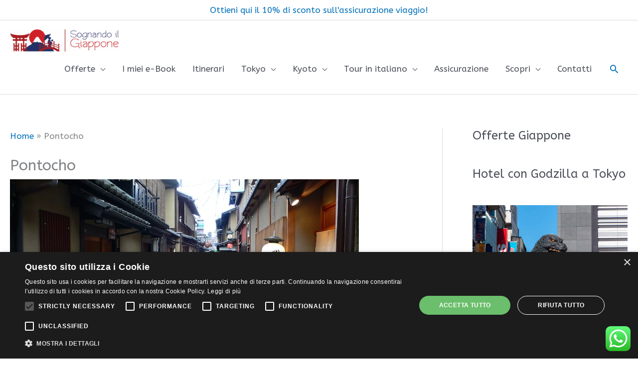

--- FILE ---
content_type: text/html; charset=UTF-8
request_url: https://www.sognandoilgiappone.com/pontocho/
body_size: 33110
content:
<!DOCTYPE html>
<html lang="it-IT">
<head>
	
	<script type="text/javascript" charset="UTF-8" src="//cdn.cookie-script.com/s/52fdbb8ee2514c075025d28742cc76ca.js"></script>
	
	<script data-ad-client="ca-pub-1482068702356575" async src="https://pagead2.googlesyndication.com/pagead/js/adsbygoogle.js"></script>
	
	<!-- TradeDoubler site verification 3073627 -->
	
<script data-ad-client="ca-pub-1482068702356575" async src="https://pagead2.googlesyndication.com/pagead/js/adsbygoogle.js"></script>	
	
	</head>
<!-- Google Tag Manager -->
<script>(function(w,d,s,l,i){w[l]=w[l]||[];w[l].push({'gtm.start':
new Date().getTime(),event:'gtm.js'});var f=d.getElementsByTagName(s)[0],
j=d.createElement(s),dl=l!='dataLayer'?'&l='+l:'';j.async=true;j.src=
'https://www.googletagmanager.com/gtm.js?id='+i+dl;f.parentNode.insertBefore(j,f);
})(window,document,'script','dataLayer','GTM-T8NTFNN');</script>
<!-- End Google Tag Manager -->
	
	
	
	
	
	
<meta charset="UTF-8">
<meta name="viewport" content="width=device-width, initial-scale=1">
<link rel="profile" href="https://gmpg.org/xfn/11">

<meta name='robots' content='index, follow, max-image-preview:large, max-snippet:-1, max-video-preview:-1' />

	<!-- This site is optimized with the Yoast SEO plugin v26.8 - https://yoast.com/product/yoast-seo-wordpress/ -->
	<title>Pontocho a Kyoto - cosa vedere e come raggiungere il quartiere</title>
	<meta name="description" content="Pontocho, insieme a Gion, è la zona dove le geisha e le maiko lavorano ed è possibile avvistarne qualcuna, soprattutto la sera. Scopri di più su Pontocho" />
	<link rel="canonical" href="https://www.sognandoilgiappone.com/pontocho/" />
	<meta name="twitter:label1" content="Tempo di lettura stimato" />
	<meta name="twitter:data1" content="2 minuti" />
	<script type="application/ld+json" class="yoast-schema-graph">{"@context":"https://schema.org","@graph":[{"@type":"WebPage","@id":"https://www.sognandoilgiappone.com/pontocho/","url":"https://www.sognandoilgiappone.com/pontocho/","name":"Pontocho a Kyoto - cosa vedere e come raggiungere il quartiere","isPartOf":{"@id":"https://www.sognandoilgiappone.com/#website"},"primaryImageOfPage":{"@id":"https://www.sognandoilgiappone.com/pontocho/#primaryimage"},"image":{"@id":"https://www.sognandoilgiappone.com/pontocho/#primaryimage"},"thumbnailUrl":"https://www.sognandoilgiappone.com/wp-content/uploads/2018/03/Pontocho.jpg","datePublished":"2016-10-19T10:05:25+00:00","dateModified":"2018-03-13T09:23:14+00:00","description":"Pontocho, insieme a Gion, è la zona dove le geisha e le maiko lavorano ed è possibile avvistarne qualcuna, soprattutto la sera. Scopri di più su Pontocho","breadcrumb":{"@id":"https://www.sognandoilgiappone.com/pontocho/#breadcrumb"},"inLanguage":"it-IT","potentialAction":[{"@type":"ReadAction","target":["https://www.sognandoilgiappone.com/pontocho/"]}]},{"@type":"ImageObject","inLanguage":"it-IT","@id":"https://www.sognandoilgiappone.com/pontocho/#primaryimage","url":"https://www.sognandoilgiappone.com/wp-content/uploads/2018/03/Pontocho.jpg","contentUrl":"https://www.sognandoilgiappone.com/wp-content/uploads/2018/03/Pontocho.jpg","width":700,"height":394,"caption":"Pontocho"},{"@type":"BreadcrumbList","@id":"https://www.sognandoilgiappone.com/pontocho/#breadcrumb","itemListElement":[{"@type":"ListItem","position":1,"name":"Home","item":"https://www.sognandoilgiappone.com/"},{"@type":"ListItem","position":2,"name":"Pontocho"}]},{"@type":"WebSite","@id":"https://www.sognandoilgiappone.com/#website","url":"https://www.sognandoilgiappone.com/","name":"Sognando il Giappone.com","description":"","publisher":{"@id":"https://www.sognandoilgiappone.com/#organization"},"potentialAction":[{"@type":"SearchAction","target":{"@type":"EntryPoint","urlTemplate":"https://www.sognandoilgiappone.com/?s={search_term_string}"},"query-input":{"@type":"PropertyValueSpecification","valueRequired":true,"valueName":"search_term_string"}}],"inLanguage":"it-IT"},{"@type":"Organization","@id":"https://www.sognandoilgiappone.com/#organization","name":"Sognando il Giappone.com","url":"https://www.sognandoilgiappone.com/","logo":{"@type":"ImageObject","inLanguage":"it-IT","@id":"https://www.sognandoilgiappone.com/#/schema/logo/image/","url":"https://www.sognandoilgiappone.com/wp-content/uploads/2017/07/cropped-cropped-cropped-logo-live-retina.png","contentUrl":"https://www.sognandoilgiappone.com/wp-content/uploads/2017/07/cropped-cropped-cropped-logo-live-retina.png","width":700,"height":149,"caption":"Sognando il Giappone.com"},"image":{"@id":"https://www.sognandoilgiappone.com/#/schema/logo/image/"}}]}</script>
	<!-- / Yoast SEO plugin. -->


<link rel='dns-prefetch' href='//fonts.googleapis.com' />
<link rel="alternate" type="application/rss+xml" title="Sognando il Giappone.com &raquo; Feed" href="https://www.sognandoilgiappone.com/feed/" />
<link rel="alternate" type="application/rss+xml" title="Sognando il Giappone.com &raquo; Feed dei commenti" href="https://www.sognandoilgiappone.com/comments/feed/" />
<link rel="alternate" title="oEmbed (JSON)" type="application/json+oembed" href="https://www.sognandoilgiappone.com/wp-json/oembed/1.0/embed?url=https%3A%2F%2Fwww.sognandoilgiappone.com%2Fpontocho%2F" />
<link rel="alternate" title="oEmbed (XML)" type="text/xml+oembed" href="https://www.sognandoilgiappone.com/wp-json/oembed/1.0/embed?url=https%3A%2F%2Fwww.sognandoilgiappone.com%2Fpontocho%2F&#038;format=xml" />
<link rel='stylesheet' id='astra-theme-css-group-css' href='https://www.sognandoilgiappone.com/wp-content/plugins/bwp-minify/min/?f=wp-content/themes/astra/assets/css/minified/style.min.css,wp-content/plugins/click-to-chat-for-whatsapp/new/inc/assets/css/main.css,wp-content/plugins/contact-form-7/includes/css/styles.css,wp-content/themes/astra/assets/css/minified/compatibility/contact-form-7-main.min.css,wp-content/plugins/magic-liquidizer-responsive-table/idcss/ml-responsive-table.css,wp-content/plugins/table-of-contents-plus/screen.min.css,wp-content/plugins/contextual-related-posts/css/rounded-thumbs.min.css,wp-content/plugins/ultimate-addons-for-gutenberg/assets/css/spectra-block-positioning.min.css,wp-content/uploads/uag-plugin/custom-style-blocks.css,wp-content/uploads/astra-addon/astra-addon-695cee5887b6e4-41861978.css' type='text/css' media='all' />
<style id='astra-theme-css-inline-css'>
.ast-no-sidebar .entry-content .alignfull {margin-left: calc( -50vw + 50%);margin-right: calc( -50vw + 50%);max-width: 100vw;width: 100vw;}.ast-no-sidebar .entry-content .alignwide {margin-left: calc(-41vw + 50%);margin-right: calc(-41vw + 50%);max-width: unset;width: unset;}.ast-no-sidebar .entry-content .alignfull .alignfull,.ast-no-sidebar .entry-content .alignfull .alignwide,.ast-no-sidebar .entry-content .alignwide .alignfull,.ast-no-sidebar .entry-content .alignwide .alignwide,.ast-no-sidebar .entry-content .wp-block-column .alignfull,.ast-no-sidebar .entry-content .wp-block-column .alignwide{width: 100%;margin-left: auto;margin-right: auto;}.wp-block-gallery,.blocks-gallery-grid {margin: 0;}.wp-block-separator {max-width: 100px;}.wp-block-separator.is-style-wide,.wp-block-separator.is-style-dots {max-width: none;}.entry-content .has-2-columns .wp-block-column:first-child {padding-right: 10px;}.entry-content .has-2-columns .wp-block-column:last-child {padding-left: 10px;}@media (max-width: 782px) {.entry-content .wp-block-columns .wp-block-column {flex-basis: 100%;}.entry-content .has-2-columns .wp-block-column:first-child {padding-right: 0;}.entry-content .has-2-columns .wp-block-column:last-child {padding-left: 0;}}body .entry-content .wp-block-latest-posts {margin-left: 0;}body .entry-content .wp-block-latest-posts li {list-style: none;}.ast-no-sidebar .ast-container .entry-content .wp-block-latest-posts {margin-left: 0;}.ast-header-break-point .entry-content .alignwide {margin-left: auto;margin-right: auto;}.entry-content .blocks-gallery-item img {margin-bottom: auto;}.wp-block-pullquote {border-top: 4px solid #555d66;border-bottom: 4px solid #555d66;color: #40464d;}:root{--ast-post-nav-space:0;--ast-container-default-xlg-padding:6.67em;--ast-container-default-lg-padding:5.67em;--ast-container-default-slg-padding:4.34em;--ast-container-default-md-padding:3.34em;--ast-container-default-sm-padding:6.67em;--ast-container-default-xs-padding:2.4em;--ast-container-default-xxs-padding:1.4em;--ast-code-block-background:#EEEEEE;--ast-comment-inputs-background:#FAFAFA;--ast-normal-container-width:1300px;--ast-narrow-container-width:750px;--ast-blog-title-font-weight:normal;--ast-blog-meta-weight:inherit;--ast-global-color-primary:var(--ast-global-color-5);--ast-global-color-secondary:var(--ast-global-color-4);--ast-global-color-alternate-background:var(--ast-global-color-7);--ast-global-color-subtle-background:var(--ast-global-color-6);--ast-bg-style-guide:var( --ast-global-color-secondary,--ast-global-color-5 );--ast-shadow-style-guide:0px 0px 4px 0 #00000057;--ast-global-dark-bg-style:#fff;--ast-global-dark-lfs:#fbfbfb;--ast-widget-bg-color:#fafafa;--ast-wc-container-head-bg-color:#fbfbfb;--ast-title-layout-bg:#eeeeee;--ast-search-border-color:#e7e7e7;--ast-lifter-hover-bg:#e6e6e6;--ast-gallery-block-color:#000;--srfm-color-input-label:var(--ast-global-color-2);}html{font-size:106.25%;}a,.page-title{color:var(--ast-global-color-0);}a:hover,a:focus{color:var(--ast-global-color-1);}body,button,input,select,textarea,.ast-button,.ast-custom-button{font-family:'ABeeZee',sans-serif;font-weight:400;font-size:17px;font-size:1rem;line-height:var(--ast-body-line-height,1.8em);text-decoration:initial;}blockquote{color:var(--ast-global-color-3);}p,.entry-content p{margin-bottom:1.5em;}.ast-site-identity .site-title a{color:var(--ast-global-color-2);}.site-title{font-size:35px;font-size:2.0588235294118rem;display:none;}header .custom-logo-link img{max-width:219px;width:219px;}.astra-logo-svg{width:219px;}.site-header .site-description{font-size:15px;font-size:0.88235294117647rem;display:block;}.entry-title{font-size:30px;font-size:1.7647058823529rem;}.archive .ast-article-post .ast-article-inner,.blog .ast-article-post .ast-article-inner,.archive .ast-article-post .ast-article-inner:hover,.blog .ast-article-post .ast-article-inner:hover{overflow:hidden;}h1,.entry-content :where(h1),.entry-content :where(h1) a{font-size:44px;font-size:2.5882352941176rem;line-height:1.4em;text-transform:lowercase;}h2,.entry-content :where(h2),.entry-content :where(h2) a{font-size:34px;font-size:2rem;line-height:1.3em;}h3,.entry-content :where(h3),.entry-content :where(h3) a{font-size:26px;font-size:1.5294117647059rem;line-height:1.3em;}h4,.entry-content :where(h4),.entry-content :where(h4) a{font-size:24px;font-size:1.4117647058824rem;line-height:1.2em;}h5,.entry-content :where(h5),.entry-content :where(h5) a{font-size:20px;font-size:1.1764705882353rem;line-height:1.2em;}h6,.entry-content :where(h6),.entry-content :where(h6) a{font-size:16px;font-size:0.94117647058824rem;line-height:1.25em;}::selection{background-color:var(--ast-global-color-0);color:#ffffff;}body,h1,h2,h3,h4,h5,h6,.entry-title a,.entry-content :where(h1,h2,h3,h4,h5,h6),.entry-content :where(h1,h2,h3,h4,h5,h6) a{color:var(--ast-global-color-3);}.tagcloud a:hover,.tagcloud a:focus,.tagcloud a.current-item{color:#ffffff;border-color:var(--ast-global-color-0);background-color:var(--ast-global-color-0);}input:focus,input[type="text"]:focus,input[type="email"]:focus,input[type="url"]:focus,input[type="password"]:focus,input[type="reset"]:focus,input[type="search"]:focus,textarea:focus{border-color:var(--ast-global-color-0);}input[type="radio"]:checked,input[type=reset],input[type="checkbox"]:checked,input[type="checkbox"]:hover:checked,input[type="checkbox"]:focus:checked,input[type=range]::-webkit-slider-thumb{border-color:var(--ast-global-color-0);background-color:var(--ast-global-color-0);box-shadow:none;}.site-footer a:hover + .post-count,.site-footer a:focus + .post-count{background:var(--ast-global-color-0);border-color:var(--ast-global-color-0);}.single .nav-links .nav-previous,.single .nav-links .nav-next{color:var(--ast-global-color-0);}.entry-meta,.entry-meta *{line-height:1.45;color:var(--ast-global-color-0);}.entry-meta a:not(.ast-button):hover,.entry-meta a:not(.ast-button):hover *,.entry-meta a:not(.ast-button):focus,.entry-meta a:not(.ast-button):focus *,.page-links > .page-link,.page-links .page-link:hover,.post-navigation a:hover{color:var(--ast-global-color-1);}#cat option,.secondary .calendar_wrap thead a,.secondary .calendar_wrap thead a:visited{color:var(--ast-global-color-0);}.secondary .calendar_wrap #today,.ast-progress-val span{background:var(--ast-global-color-0);}.secondary a:hover + .post-count,.secondary a:focus + .post-count{background:var(--ast-global-color-0);border-color:var(--ast-global-color-0);}.calendar_wrap #today > a{color:#ffffff;}.page-links .page-link,.single .post-navigation a{color:var(--ast-global-color-0);}.ast-search-menu-icon .search-form button.search-submit{padding:0 4px;}.ast-search-menu-icon form.search-form{padding-right:0;}.ast-header-search .ast-search-menu-icon.ast-dropdown-active .search-form,.ast-header-search .ast-search-menu-icon.ast-dropdown-active .search-field:focus{transition:all 0.2s;}.search-form input.search-field:focus{outline:none;}.widget-title,.widget .wp-block-heading{font-size:24px;font-size:1.4117647058824rem;color:var(--ast-global-color-3);}.single .ast-author-details .author-title{color:var(--ast-global-color-1);}#secondary,#secondary button,#secondary input,#secondary select,#secondary textarea{font-size:17px;font-size:1rem;}.ast-search-menu-icon.slide-search a:focus-visible:focus-visible,.astra-search-icon:focus-visible,#close:focus-visible,a:focus-visible,.ast-menu-toggle:focus-visible,.site .skip-link:focus-visible,.wp-block-loginout input:focus-visible,.wp-block-search.wp-block-search__button-inside .wp-block-search__inside-wrapper,.ast-header-navigation-arrow:focus-visible,.ast-orders-table__row .ast-orders-table__cell:focus-visible,a#ast-apply-coupon:focus-visible,#ast-apply-coupon:focus-visible,#close:focus-visible,.button.search-submit:focus-visible,#search_submit:focus,.normal-search:focus-visible,.ast-header-account-wrap:focus-visible,.astra-cart-drawer-close:focus,.ast-single-variation:focus,.ast-button:focus,.ast-builder-button-wrap:has(.ast-custom-button-link:focus),.ast-builder-button-wrap .ast-custom-button-link:focus{outline-style:dotted;outline-color:inherit;outline-width:thin;}input:focus,input[type="text"]:focus,input[type="email"]:focus,input[type="url"]:focus,input[type="password"]:focus,input[type="reset"]:focus,input[type="search"]:focus,input[type="number"]:focus,textarea:focus,.wp-block-search__input:focus,[data-section="section-header-mobile-trigger"] .ast-button-wrap .ast-mobile-menu-trigger-minimal:focus,.ast-mobile-popup-drawer.active .menu-toggle-close:focus,#ast-scroll-top:focus,#coupon_code:focus,#ast-coupon-code:focus{border-style:dotted;border-color:inherit;border-width:thin;}input{outline:none;}.main-header-menu .menu-link,.ast-header-custom-item a{color:var(--ast-global-color-3);}.main-header-menu .menu-item:hover > .menu-link,.main-header-menu .menu-item:hover > .ast-menu-toggle,.main-header-menu .ast-masthead-custom-menu-items a:hover,.main-header-menu .menu-item.focus > .menu-link,.main-header-menu .menu-item.focus > .ast-menu-toggle,.main-header-menu .current-menu-item > .menu-link,.main-header-menu .current-menu-ancestor > .menu-link,.main-header-menu .current-menu-item > .ast-menu-toggle,.main-header-menu .current-menu-ancestor > .ast-menu-toggle{color:var(--ast-global-color-0);}.header-main-layout-3 .ast-main-header-bar-alignment{margin-right:auto;}.header-main-layout-2 .site-header-section-left .ast-site-identity{text-align:left;}.site-logo-img img{ transition:all 0.2s linear;}body .ast-oembed-container *{position:absolute;top:0;width:100%;height:100%;left:0;}body .wp-block-embed-pocket-casts .ast-oembed-container *{position:unset;}.ast-header-break-point .ast-mobile-menu-buttons-minimal.menu-toggle{background:transparent;color:var(--ast-global-color-0);}.ast-header-break-point .ast-mobile-menu-buttons-outline.menu-toggle{background:transparent;border:1px solid var(--ast-global-color-0);color:var(--ast-global-color-0);}.ast-header-break-point .ast-mobile-menu-buttons-fill.menu-toggle{background:var(--ast-global-color-0);}.ast-single-post-featured-section + article {margin-top: 2em;}.site-content .ast-single-post-featured-section img {width: 100%;overflow: hidden;object-fit: cover;}.site > .ast-single-related-posts-container {margin-top: 0;}@media (min-width: 769px) {.ast-desktop .ast-container--narrow {max-width: var(--ast-narrow-container-width);margin: 0 auto;}}#secondary {margin: 4em 0 2.5em;word-break: break-word;line-height: 2;}#secondary li {margin-bottom: 0.25em;}#secondary li:last-child {margin-bottom: 0;}@media (max-width: 768px) {.js_active .ast-plain-container.ast-single-post #secondary {margin-top: 1.5em;}}.ast-separate-container.ast-two-container #secondary .widget {background-color: #fff;padding: 2em;margin-bottom: 2em;}@media (min-width: 993px) {.ast-left-sidebar #secondary {padding-right: 60px;}.ast-right-sidebar #secondary {padding-left: 60px;}}@media (max-width: 993px) {.ast-right-sidebar #secondary {padding-left: 30px;}.ast-left-sidebar #secondary {padding-right: 30px;}}.footer-adv .footer-adv-overlay{border-top-style:solid;border-top-color:#7a7a7a;}.wp-block-buttons.aligncenter{justify-content:center;}@media (max-width:782px){.entry-content .wp-block-columns .wp-block-column{margin-left:0px;}}.wp-block-image.aligncenter{margin-left:auto;margin-right:auto;}.wp-block-table.aligncenter{margin-left:auto;margin-right:auto;}.wp-block-buttons .wp-block-button.is-style-outline .wp-block-button__link.wp-element-button,.ast-outline-button,.wp-block-uagb-buttons-child .uagb-buttons-repeater.ast-outline-button{border-top-width:2px;border-right-width:2px;border-bottom-width:2px;border-left-width:2px;font-family:inherit;font-weight:inherit;line-height:1em;}.wp-block-button .wp-block-button__link.wp-element-button.is-style-outline:not(.has-background),.wp-block-button.is-style-outline>.wp-block-button__link.wp-element-button:not(.has-background),.ast-outline-button{background-color:transparent;}.entry-content[data-ast-blocks-layout] > figure{margin-bottom:1em;}@media (max-width:768px){.ast-left-sidebar #content > .ast-container{display:flex;flex-direction:column-reverse;width:100%;}.ast-separate-container .ast-article-post,.ast-separate-container .ast-article-single{padding:1.5em 2.14em;}.ast-author-box img.avatar{margin:20px 0 0 0;}}@media (max-width:768px){#secondary.secondary{padding-top:0;}.ast-separate-container.ast-right-sidebar #secondary{padding-left:1em;padding-right:1em;}.ast-separate-container.ast-two-container #secondary{padding-left:0;padding-right:0;}.ast-page-builder-template .entry-header #secondary,.ast-page-builder-template #secondary{margin-top:1.5em;}}@media (max-width:768px){.ast-right-sidebar #primary{padding-right:0;}.ast-page-builder-template.ast-left-sidebar #secondary,.ast-page-builder-template.ast-right-sidebar #secondary{padding-right:20px;padding-left:20px;}.ast-right-sidebar #secondary,.ast-left-sidebar #primary{padding-left:0;}.ast-left-sidebar #secondary{padding-right:0;}}@media (min-width:769px){.ast-separate-container.ast-right-sidebar #primary,.ast-separate-container.ast-left-sidebar #primary{border:0;}.search-no-results.ast-separate-container #primary{margin-bottom:4em;}}@media (min-width:769px){.ast-right-sidebar #primary{border-right:1px solid var(--ast-border-color);}.ast-left-sidebar #primary{border-left:1px solid var(--ast-border-color);}.ast-right-sidebar #secondary{border-left:1px solid var(--ast-border-color);margin-left:-1px;}.ast-left-sidebar #secondary{border-right:1px solid var(--ast-border-color);margin-right:-1px;}.ast-separate-container.ast-two-container.ast-right-sidebar #secondary{padding-left:30px;padding-right:0;}.ast-separate-container.ast-two-container.ast-left-sidebar #secondary{padding-right:30px;padding-left:0;}.ast-separate-container.ast-right-sidebar #secondary,.ast-separate-container.ast-left-sidebar #secondary{border:0;margin-left:auto;margin-right:auto;}.ast-separate-container.ast-two-container #secondary .widget:last-child{margin-bottom:0;}}.menu-toggle,button,.ast-button,.ast-custom-button,.button,input#submit,input[type="button"],input[type="submit"],input[type="reset"]{color:#ffffff;border-color:var(--ast-global-color-0);background-color:var(--ast-global-color-0);padding-top:10px;padding-right:40px;padding-bottom:10px;padding-left:40px;font-family:inherit;font-weight:inherit;}button:focus,.menu-toggle:hover,button:hover,.ast-button:hover,.ast-custom-button:hover .button:hover,.ast-custom-button:hover,input[type=reset]:hover,input[type=reset]:focus,input#submit:hover,input#submit:focus,input[type="button"]:hover,input[type="button"]:focus,input[type="submit"]:hover,input[type="submit"]:focus{color:#ffffff;background-color:var(--ast-global-color-1);border-color:var(--ast-global-color-1);}@media (max-width:768px){.ast-mobile-header-stack .main-header-bar .ast-search-menu-icon{display:inline-block;}.ast-header-break-point.ast-header-custom-item-outside .ast-mobile-header-stack .main-header-bar .ast-search-icon{margin:0;}.ast-comment-avatar-wrap img{max-width:2.5em;}.ast-comment-meta{padding:0 1.8888em 1.3333em;}.ast-separate-container .ast-comment-list li.depth-1{padding:1.5em 2.14em;}.ast-separate-container .comment-respond{padding:2em 2.14em;}}@media (min-width:544px){.ast-container{max-width:100%;}}@media (max-width:544px){.ast-separate-container .ast-article-post,.ast-separate-container .ast-article-single,.ast-separate-container .comments-title,.ast-separate-container .ast-archive-description{padding:1.5em 1em;}.ast-separate-container #content .ast-container{padding-left:0.54em;padding-right:0.54em;}.ast-separate-container .ast-comment-list .bypostauthor{padding:.5em;}.ast-search-menu-icon.ast-dropdown-active .search-field{width:170px;}.ast-separate-container #secondary{padding-top:0;}.ast-separate-container.ast-two-container #secondary .widget{margin-bottom:1.5em;padding-left:1em;padding-right:1em;}.site-branding img,.site-header .site-logo-img .custom-logo-link img{max-width:100%;}} #ast-mobile-header .ast-site-header-cart-li a{pointer-events:none;}.ast-no-sidebar.ast-separate-container .entry-content .alignfull {margin-left: -6.67em;margin-right: -6.67em;width: auto;}@media (max-width: 1200px) {.ast-no-sidebar.ast-separate-container .entry-content .alignfull {margin-left: -2.4em;margin-right: -2.4em;}}@media (max-width: 768px) {.ast-no-sidebar.ast-separate-container .entry-content .alignfull {margin-left: -2.14em;margin-right: -2.14em;}}@media (max-width: 544px) {.ast-no-sidebar.ast-separate-container .entry-content .alignfull {margin-left: -1em;margin-right: -1em;}}.ast-no-sidebar.ast-separate-container .entry-content .alignwide {margin-left: -20px;margin-right: -20px;}.ast-no-sidebar.ast-separate-container .entry-content .wp-block-column .alignfull,.ast-no-sidebar.ast-separate-container .entry-content .wp-block-column .alignwide {margin-left: auto;margin-right: auto;width: 100%;}@media (max-width:768px){.site-title{display:none;}.site-header .site-description{display:none;}h1,.entry-content :where(h1),.entry-content :where(h1) a{font-size:30px;}h2,.entry-content :where(h2),.entry-content :where(h2) a{font-size:25px;}h3,.entry-content :where(h3),.entry-content :where(h3) a{font-size:20px;}.astra-logo-svg{width:288px;}header .custom-logo-link img,.ast-header-break-point .site-logo-img .custom-mobile-logo-link img{max-width:288px;width:288px;}}@media (max-width:544px){.site-title{display:none;}.site-header .site-description{display:none;}h1,.entry-content :where(h1),.entry-content :where(h1) a{font-size:30px;}h2,.entry-content :where(h2),.entry-content :where(h2) a{font-size:25px;}h3,.entry-content :where(h3),.entry-content :where(h3) a{font-size:20px;}header .custom-logo-link img,.ast-header-break-point .site-branding img,.ast-header-break-point .custom-logo-link img{max-width:134px;width:134px;}.astra-logo-svg{width:134px;}.ast-header-break-point .site-logo-img .custom-mobile-logo-link img{max-width:134px;}}@media (max-width:768px){html{font-size:96.9%;}}@media (max-width:544px){html{font-size:96.9%;}}@media (min-width:769px){.ast-container{max-width:1340px;}}@font-face {font-family: "Astra";src: url(https://www.sognandoilgiappone.com/wp-content/themes/astra/assets/fonts/astra.woff) format("woff"),url(https://www.sognandoilgiappone.com/wp-content/themes/astra/assets/fonts/astra.ttf) format("truetype"),url(https://www.sognandoilgiappone.com/wp-content/themes/astra/assets/fonts/astra.svg#astra) format("svg");font-weight: normal;font-style: normal;font-display: fallback;}@media (max-width:921px) {.main-header-bar .main-header-bar-navigation{display:none;}}.ast-desktop .main-header-menu.submenu-with-border .sub-menu,.ast-desktop .main-header-menu.submenu-with-border .astra-full-megamenu-wrapper{border-color:#eaeaea;}.ast-desktop .main-header-menu.submenu-with-border .sub-menu{border-top-width:1px;border-right-width:1px;border-left-width:1px;border-bottom-width:1px;border-style:solid;}.ast-desktop .main-header-menu.submenu-with-border .sub-menu .sub-menu{top:-1px;}.ast-desktop .main-header-menu.submenu-with-border .sub-menu .menu-link,.ast-desktop .main-header-menu.submenu-with-border .children .menu-link{border-bottom-width:1px;border-style:solid;border-color:#eaeaea;}@media (min-width:769px){.main-header-menu .sub-menu .menu-item.ast-left-align-sub-menu:hover > .sub-menu,.main-header-menu .sub-menu .menu-item.ast-left-align-sub-menu.focus > .sub-menu{margin-left:-2px;}}.ast-small-footer{border-top-style:solid;border-top-width:1px;border-top-color:#7a7a7a;}.site .comments-area{padding-bottom:3em;}.ast-header-break-point.ast-header-custom-item-inside .main-header-bar .main-header-bar-navigation .ast-search-icon {display: none;}.ast-header-break-point.ast-header-custom-item-inside .main-header-bar .ast-search-menu-icon .search-form {padding: 0;display: block;overflow: hidden;}.ast-header-break-point .ast-header-custom-item .widget:last-child {margin-bottom: 1em;}.ast-header-custom-item .widget {margin: 0.5em;display: inline-block;vertical-align: middle;}.ast-header-custom-item .widget p {margin-bottom: 0;}.ast-header-custom-item .widget li {width: auto;}.ast-header-custom-item-inside .button-custom-menu-item .menu-link {display: none;}.ast-header-custom-item-inside.ast-header-break-point .button-custom-menu-item .ast-custom-button-link {display: none;}.ast-header-custom-item-inside.ast-header-break-point .button-custom-menu-item .menu-link {display: block;}.ast-header-break-point.ast-header-custom-item-outside .main-header-bar .ast-search-icon {margin-right: 1em;}.ast-header-break-point.ast-header-custom-item-inside .main-header-bar .ast-search-menu-icon .search-field,.ast-header-break-point.ast-header-custom-item-inside .main-header-bar .ast-search-menu-icon.ast-inline-search .search-field {width: 100%;padding-right: 5.5em;}.ast-header-break-point.ast-header-custom-item-inside .main-header-bar .ast-search-menu-icon .search-submit {display: block;position: absolute;height: 100%;top: 0;right: 0;padding: 0 1em;border-radius: 0;}.ast-header-break-point .ast-header-custom-item .ast-masthead-custom-menu-items {padding-left: 20px;padding-right: 20px;margin-bottom: 1em;margin-top: 1em;}.ast-header-custom-item-inside.ast-header-break-point .button-custom-menu-item {padding-left: 0;padding-right: 0;margin-top: 0;margin-bottom: 0;}.astra-icon-down_arrow::after {content: "\e900";font-family: Astra;}.astra-icon-close::after {content: "\e5cd";font-family: Astra;}.astra-icon-drag_handle::after {content: "\e25d";font-family: Astra;}.astra-icon-format_align_justify::after {content: "\e235";font-family: Astra;}.astra-icon-menu::after {content: "\e5d2";font-family: Astra;}.astra-icon-reorder::after {content: "\e8fe";font-family: Astra;}.astra-icon-search::after {content: "\e8b6";font-family: Astra;}.astra-icon-zoom_in::after {content: "\e56b";font-family: Astra;}.astra-icon-check-circle::after {content: "\e901";font-family: Astra;}.astra-icon-shopping-cart::after {content: "\f07a";font-family: Astra;}.astra-icon-shopping-bag::after {content: "\f290";font-family: Astra;}.astra-icon-shopping-basket::after {content: "\f291";font-family: Astra;}.astra-icon-circle-o::after {content: "\e903";font-family: Astra;}.astra-icon-certificate::after {content: "\e902";font-family: Astra;}blockquote {padding: 1.2em;}:root .has-ast-global-color-0-color{color:var(--ast-global-color-0);}:root .has-ast-global-color-0-background-color{background-color:var(--ast-global-color-0);}:root .wp-block-button .has-ast-global-color-0-color{color:var(--ast-global-color-0);}:root .wp-block-button .has-ast-global-color-0-background-color{background-color:var(--ast-global-color-0);}:root .has-ast-global-color-1-color{color:var(--ast-global-color-1);}:root .has-ast-global-color-1-background-color{background-color:var(--ast-global-color-1);}:root .wp-block-button .has-ast-global-color-1-color{color:var(--ast-global-color-1);}:root .wp-block-button .has-ast-global-color-1-background-color{background-color:var(--ast-global-color-1);}:root .has-ast-global-color-2-color{color:var(--ast-global-color-2);}:root .has-ast-global-color-2-background-color{background-color:var(--ast-global-color-2);}:root .wp-block-button .has-ast-global-color-2-color{color:var(--ast-global-color-2);}:root .wp-block-button .has-ast-global-color-2-background-color{background-color:var(--ast-global-color-2);}:root .has-ast-global-color-3-color{color:var(--ast-global-color-3);}:root .has-ast-global-color-3-background-color{background-color:var(--ast-global-color-3);}:root .wp-block-button .has-ast-global-color-3-color{color:var(--ast-global-color-3);}:root .wp-block-button .has-ast-global-color-3-background-color{background-color:var(--ast-global-color-3);}:root .has-ast-global-color-4-color{color:var(--ast-global-color-4);}:root .has-ast-global-color-4-background-color{background-color:var(--ast-global-color-4);}:root .wp-block-button .has-ast-global-color-4-color{color:var(--ast-global-color-4);}:root .wp-block-button .has-ast-global-color-4-background-color{background-color:var(--ast-global-color-4);}:root .has-ast-global-color-5-color{color:var(--ast-global-color-5);}:root .has-ast-global-color-5-background-color{background-color:var(--ast-global-color-5);}:root .wp-block-button .has-ast-global-color-5-color{color:var(--ast-global-color-5);}:root .wp-block-button .has-ast-global-color-5-background-color{background-color:var(--ast-global-color-5);}:root .has-ast-global-color-6-color{color:var(--ast-global-color-6);}:root .has-ast-global-color-6-background-color{background-color:var(--ast-global-color-6);}:root .wp-block-button .has-ast-global-color-6-color{color:var(--ast-global-color-6);}:root .wp-block-button .has-ast-global-color-6-background-color{background-color:var(--ast-global-color-6);}:root .has-ast-global-color-7-color{color:var(--ast-global-color-7);}:root .has-ast-global-color-7-background-color{background-color:var(--ast-global-color-7);}:root .wp-block-button .has-ast-global-color-7-color{color:var(--ast-global-color-7);}:root .wp-block-button .has-ast-global-color-7-background-color{background-color:var(--ast-global-color-7);}:root .has-ast-global-color-8-color{color:var(--ast-global-color-8);}:root .has-ast-global-color-8-background-color{background-color:var(--ast-global-color-8);}:root .wp-block-button .has-ast-global-color-8-color{color:var(--ast-global-color-8);}:root .wp-block-button .has-ast-global-color-8-background-color{background-color:var(--ast-global-color-8);}:root{--ast-global-color-0:#0170B9;--ast-global-color-1:#3a3a3a;--ast-global-color-2:#3a3a3a;--ast-global-color-3:#4B4F58;--ast-global-color-4:#F5F5F5;--ast-global-color-5:#FFFFFF;--ast-global-color-6:#E5E5E5;--ast-global-color-7:#424242;--ast-global-color-8:#000000;}:root {--ast-border-color : #dddddd;}.ast-single-entry-banner {-js-display: flex;display: flex;flex-direction: column;justify-content: center;text-align: center;position: relative;background: var(--ast-title-layout-bg);}.ast-single-entry-banner[data-banner-layout="layout-1"] {max-width: 1300px;background: inherit;padding: 20px 0;}.ast-single-entry-banner[data-banner-width-type="custom"] {margin: 0 auto;width: 100%;}.ast-single-entry-banner + .site-content .entry-header {margin-bottom: 0;}.site .ast-author-avatar {--ast-author-avatar-size: ;}a.ast-underline-text {text-decoration: underline;}.ast-container > .ast-terms-link {position: relative;display: block;}a.ast-button.ast-badge-tax {padding: 4px 8px;border-radius: 3px;font-size: inherit;}header.entry-header{text-align:left;}header.entry-header .entry-title{text-transform:capitalize;text-decoration:initial;}header.entry-header > *:not(:last-child){margin-bottom:10px;}@media (max-width:768px){header.entry-header{text-align:left;}}@media (max-width:544px){header.entry-header{text-align:left;}}.ast-archive-entry-banner {-js-display: flex;display: flex;flex-direction: column;justify-content: center;text-align: center;position: relative;background: var(--ast-title-layout-bg);}.ast-archive-entry-banner[data-banner-width-type="custom"] {margin: 0 auto;width: 100%;}.ast-archive-entry-banner[data-banner-layout="layout-1"] {background: inherit;padding: 20px 0;text-align: left;}body.archive .ast-archive-description{max-width:1300px;width:100%;text-align:left;padding-top:3em;padding-right:3em;padding-bottom:3em;padding-left:3em;}body.archive .ast-archive-description .ast-archive-title,body.archive .ast-archive-description .ast-archive-title *{font-size:40px;font-size:2.3529411764706rem;text-transform:capitalize;}body.archive .ast-archive-description > *:not(:last-child){margin-bottom:10px;}@media (max-width:768px){body.archive .ast-archive-description{text-align:left;}}@media (max-width:544px){body.archive .ast-archive-description{text-align:left;}}.ast-breadcrumbs .trail-browse,.ast-breadcrumbs .trail-items,.ast-breadcrumbs .trail-items li{display:inline-block;margin:0;padding:0;border:none;background:inherit;text-indent:0;text-decoration:none;}.ast-breadcrumbs .trail-browse{font-size:inherit;font-style:inherit;font-weight:inherit;color:inherit;}.ast-breadcrumbs .trail-items{list-style:none;}.trail-items li::after{padding:0 0.3em;content:"\00bb";}.trail-items li:last-of-type::after{display:none;}h1,h2,h3,h4,h5,h6,.entry-content :where(h1,h2,h3,h4,h5,h6){color:var(--ast-global-color-2);}.ast-header-break-point .main-header-bar{border-bottom-width:1px;}@media (min-width:769px){.main-header-bar{border-bottom-width:1px;}}@media (min-width:769px){#primary{width:70%;}#secondary{width:30%;}}.ast-flex{-webkit-align-content:center;-ms-flex-line-pack:center;align-content:center;-webkit-box-align:center;-webkit-align-items:center;-moz-box-align:center;-ms-flex-align:center;align-items:center;}.main-header-bar{padding:1em 0;}.ast-site-identity{padding:0;}.header-main-layout-1 .ast-flex.main-header-container,.header-main-layout-3 .ast-flex.main-header-container{-webkit-align-content:center;-ms-flex-line-pack:center;align-content:center;-webkit-box-align:center;-webkit-align-items:center;-moz-box-align:center;-ms-flex-align:center;align-items:center;}.header-main-layout-1 .ast-flex.main-header-container,.header-main-layout-3 .ast-flex.main-header-container{-webkit-align-content:center;-ms-flex-line-pack:center;align-content:center;-webkit-box-align:center;-webkit-align-items:center;-moz-box-align:center;-ms-flex-align:center;align-items:center;}.main-header-menu .sub-menu .menu-item.menu-item-has-children > .menu-link:after{position:absolute;right:1em;top:50%;transform:translate(0,-50%) rotate(270deg);}.ast-header-break-point .main-header-bar .main-header-bar-navigation .page_item_has_children > .ast-menu-toggle::before,.ast-header-break-point .main-header-bar .main-header-bar-navigation .menu-item-has-children > .ast-menu-toggle::before,.ast-mobile-popup-drawer .main-header-bar-navigation .menu-item-has-children>.ast-menu-toggle::before,.ast-header-break-point .ast-mobile-header-wrap .main-header-bar-navigation .menu-item-has-children > .ast-menu-toggle::before{font-weight:bold;content:"\e900";font-family:Astra;text-decoration:inherit;display:inline-block;}.ast-header-break-point .main-navigation ul.sub-menu .menu-item .menu-link:before{content:"\e900";font-family:Astra;font-size:.65em;text-decoration:inherit;display:inline-block;transform:translate(0,-2px) rotateZ(270deg);margin-right:5px;}.widget_search .search-form:after{font-family:Astra;font-size:1.2em;font-weight:normal;content:"\e8b6";position:absolute;top:50%;right:15px;transform:translate(0,-50%);}.astra-search-icon::before{content:"\e8b6";font-family:Astra;font-style:normal;font-weight:normal;text-decoration:inherit;text-align:center;-webkit-font-smoothing:antialiased;-moz-osx-font-smoothing:grayscale;z-index:3;}.main-header-bar .main-header-bar-navigation .page_item_has_children > a:after,.main-header-bar .main-header-bar-navigation .menu-item-has-children > a:after,.menu-item-has-children .ast-header-navigation-arrow:after{content:"\e900";display:inline-block;font-family:Astra;font-size:.6rem;font-weight:bold;text-rendering:auto;-webkit-font-smoothing:antialiased;-moz-osx-font-smoothing:grayscale;margin-left:10px;line-height:normal;}.menu-item-has-children .sub-menu .ast-header-navigation-arrow:after{margin-left:0;}.ast-mobile-popup-drawer .main-header-bar-navigation .ast-submenu-expanded>.ast-menu-toggle::before{transform:rotateX(180deg);}.ast-header-break-point .main-header-bar-navigation .menu-item-has-children > .menu-link:after{display:none;}@media (min-width:769px){.ast-builder-menu .main-navigation > ul > li:last-child a{margin-right:0;}}.ast-separate-container .ast-article-inner{background-color:#ffffff;}.ast-separate-container .ast-article-single:not(.ast-related-post),.ast-separate-container .error-404,.ast-separate-container .no-results,.single.ast-separate-container.ast-author-meta,.ast-separate-container .related-posts-title-wrapper,.ast-separate-container .comments-count-wrapper,.ast-box-layout.ast-plain-container .site-content,.ast-padded-layout.ast-plain-container .site-content,.ast-separate-container .ast-archive-description,.ast-separate-container .comments-area .comment-respond,.ast-separate-container .comments-area .ast-comment-list li,.ast-separate-container .comments-area .comments-title{background-color:#ffffff;}.ast-separate-container.ast-two-container #secondary .widget{background-color:#ffffff;}#ast-scroll-top {display: none;position: fixed;text-align: center;cursor: pointer;z-index: 99;width: 2.1em;height: 2.1em;line-height: 2.1;color: #ffffff;border-radius: 2px;content: "";outline: inherit;}@media (min-width: 769px) {#ast-scroll-top {content: "769";}}#ast-scroll-top .ast-icon.icon-arrow svg {margin-left: 0px;vertical-align: middle;transform: translate(0,-20%) rotate(180deg);width: 1.6em;}.ast-scroll-to-top-right {right: 30px;bottom: 30px;}.ast-scroll-to-top-left {left: 30px;bottom: 30px;}#ast-scroll-top{background-color:var(--ast-global-color-0);font-size:15px;}.ast-scroll-top-icon::before{content:"\e900";font-family:Astra;text-decoration:inherit;}.ast-scroll-top-icon{transform:rotate(180deg);}@media (max-width:768px){#ast-scroll-top .ast-icon.icon-arrow svg{width:1em;}}
/*# sourceURL=astra-theme-css-inline-css */
</style>
<style id='crp-style-rounded-thumbs-inline-css'>

			.crp_related.crp-rounded-thumbs a {
				width: 150px;
                height: 150px;
				text-decoration: none;
			}
			.crp_related.crp-rounded-thumbs img {
				max-width: 150px;
				margin: auto;
			}
			.crp_related.crp-rounded-thumbs .crp_title {
				width: 100%;
			}
			
/*# sourceURL=crp-style-rounded-thumbs-inline-css */
</style>
<style id='astra-addon-css-inline-css'>
#content:before{content:"768";position:absolute;overflow:hidden;opacity:0;visibility:hidden;}.blog-layout-2{position:relative;}.single .ast-author-details .author-title{color:var(--ast-global-color-0);}@media (max-width:768px){.single.ast-separate-container .ast-author-meta{padding:1.5em 2.14em;}.single .ast-author-meta .post-author-avatar{margin-bottom:1em;}.ast-separate-container .ast-grid-2 .ast-article-post,.ast-separate-container .ast-grid-3 .ast-article-post,.ast-separate-container .ast-grid-4 .ast-article-post{width:100%;}.ast-separate-container .ast-grid-md-1 .ast-article-post{width:100%;}.ast-separate-container .ast-grid-md-2 .ast-article-post.ast-separate-posts,.ast-separate-container .ast-grid-md-3 .ast-article-post.ast-separate-posts,.ast-separate-container .ast-grid-md-4 .ast-article-post.ast-separate-posts{padding:0 .75em 0;}.blog-layout-1 .post-content,.blog-layout-1 .ast-blog-featured-section{float:none;}.ast-separate-container .ast-article-post.remove-featured-img-padding.has-post-thumbnail .blog-layout-1 .post-content .ast-blog-featured-section:first-child .square .posted-on{margin-top:0;}.ast-separate-container .ast-article-post.remove-featured-img-padding.has-post-thumbnail .blog-layout-1 .post-content .ast-blog-featured-section:first-child .circle .posted-on{margin-top:1em;}.ast-separate-container .ast-article-post.remove-featured-img-padding .blog-layout-1 .post-content .ast-blog-featured-section:first-child .post-thumb-img-content{margin-top:-1.5em;}.ast-separate-container .ast-article-post.remove-featured-img-padding .blog-layout-1 .post-thumb-img-content{margin-left:-2.14em;margin-right:-2.14em;}.ast-separate-container .ast-article-single.remove-featured-img-padding .single-layout-1 .entry-header .post-thumb-img-content:first-child{margin-top:-1.5em;}.ast-separate-container .ast-article-single.remove-featured-img-padding .single-layout-1 .post-thumb-img-content{margin-left:-2.14em;margin-right:-2.14em;}.ast-separate-container.ast-blog-grid-2 .ast-article-post.remove-featured-img-padding.has-post-thumbnail .blog-layout-1 .post-content .ast-blog-featured-section .square .posted-on,.ast-separate-container.ast-blog-grid-3 .ast-article-post.remove-featured-img-padding.has-post-thumbnail .blog-layout-1 .post-content .ast-blog-featured-section .square .posted-on,.ast-separate-container.ast-blog-grid-4 .ast-article-post.remove-featured-img-padding.has-post-thumbnail .blog-layout-1 .post-content .ast-blog-featured-section .square .posted-on{margin-left:-1.5em;margin-right:-1.5em;}.ast-separate-container.ast-blog-grid-2 .ast-article-post.remove-featured-img-padding.has-post-thumbnail .blog-layout-1 .post-content .ast-blog-featured-section .circle .posted-on,.ast-separate-container.ast-blog-grid-3 .ast-article-post.remove-featured-img-padding.has-post-thumbnail .blog-layout-1 .post-content .ast-blog-featured-section .circle .posted-on,.ast-separate-container.ast-blog-grid-4 .ast-article-post.remove-featured-img-padding.has-post-thumbnail .blog-layout-1 .post-content .ast-blog-featured-section .circle .posted-on{margin-left:-0.5em;margin-right:-0.5em;}.ast-separate-container.ast-blog-grid-2 .ast-article-post.remove-featured-img-padding.has-post-thumbnail .blog-layout-1 .post-content .ast-blog-featured-section:first-child .square .posted-on,.ast-separate-container.ast-blog-grid-3 .ast-article-post.remove-featured-img-padding.has-post-thumbnail .blog-layout-1 .post-content .ast-blog-featured-section:first-child .square .posted-on,.ast-separate-container.ast-blog-grid-4 .ast-article-post.remove-featured-img-padding.has-post-thumbnail .blog-layout-1 .post-content .ast-blog-featured-section:first-child .square .posted-on{margin-top:0;}.ast-separate-container.ast-blog-grid-2 .ast-article-post.remove-featured-img-padding.has-post-thumbnail .blog-layout-1 .post-content .ast-blog-featured-section:first-child .circle .posted-on,.ast-separate-container.ast-blog-grid-3 .ast-article-post.remove-featured-img-padding.has-post-thumbnail .blog-layout-1 .post-content .ast-blog-featured-section:first-child .circle .posted-on,.ast-separate-container.ast-blog-grid-4 .ast-article-post.remove-featured-img-padding.has-post-thumbnail .blog-layout-1 .post-content .ast-blog-featured-section:first-child .circle .posted-on{margin-top:1em;}.ast-separate-container.ast-blog-grid-2 .ast-article-post.remove-featured-img-padding .blog-layout-1 .post-content .ast-blog-featured-section:first-child .post-thumb-img-content,.ast-separate-container.ast-blog-grid-3 .ast-article-post.remove-featured-img-padding .blog-layout-1 .post-content .ast-blog-featured-section:first-child .post-thumb-img-content,.ast-separate-container.ast-blog-grid-4 .ast-article-post.remove-featured-img-padding .blog-layout-1 .post-content .ast-blog-featured-section:first-child .post-thumb-img-content{margin-top:-1.5em;}.ast-separate-container.ast-blog-grid-2 .ast-article-post.remove-featured-img-padding .blog-layout-1 .post-thumb-img-content,.ast-separate-container.ast-blog-grid-3 .ast-article-post.remove-featured-img-padding .blog-layout-1 .post-thumb-img-content,.ast-separate-container.ast-blog-grid-4 .ast-article-post.remove-featured-img-padding .blog-layout-1 .post-thumb-img-content{margin-left:-1.5em;margin-right:-1.5em;}.blog-layout-2{display:flex;flex-direction:column-reverse;}.ast-separate-container .blog-layout-3,.ast-separate-container .blog-layout-1{display:block;}.ast-plain-container .ast-grid-2 .ast-article-post,.ast-plain-container .ast-grid-3 .ast-article-post,.ast-plain-container .ast-grid-4 .ast-article-post,.ast-page-builder-template .ast-grid-2 .ast-article-post,.ast-page-builder-template .ast-grid-3 .ast-article-post,.ast-page-builder-template .ast-grid-4 .ast-article-post{width:100%;}.ast-separate-container .ast-blog-layout-4-grid .ast-article-post{display:flex;}}@media (max-width:768px){.ast-separate-container .ast-article-post.remove-featured-img-padding.has-post-thumbnail .blog-layout-1 .post-content .ast-blog-featured-section .square .posted-on{margin-top:0;margin-left:-2.14em;}.ast-separate-container .ast-article-post.remove-featured-img-padding.has-post-thumbnail .blog-layout-1 .post-content .ast-blog-featured-section .circle .posted-on{margin-top:0;margin-left:-1.14em;}}@media (min-width:769px){.ast-separate-container.ast-blog-grid-2 .ast-archive-description,.ast-separate-container.ast-blog-grid-3 .ast-archive-description,.ast-separate-container.ast-blog-grid-4 .ast-archive-description{margin-bottom:1.33333em;}.blog-layout-2.ast-no-thumb .post-content,.blog-layout-3.ast-no-thumb .post-content{width:calc(100% - 5.714285714em);}.blog-layout-2.ast-no-thumb.ast-no-date-box .post-content,.blog-layout-3.ast-no-thumb.ast-no-date-box .post-content{width:100%;}.ast-separate-container .ast-grid-2 .ast-article-post.ast-separate-posts,.ast-separate-container .ast-grid-3 .ast-article-post.ast-separate-posts,.ast-separate-container .ast-grid-4 .ast-article-post.ast-separate-posts{border-bottom:0;}.ast-separate-container .ast-grid-2 > .site-main > .ast-row:before,.ast-separate-container .ast-grid-2 > .site-main > .ast-row:after,.ast-separate-container .ast-grid-3 > .site-main > .ast-row:before,.ast-separate-container .ast-grid-3 > .site-main > .ast-row:after,.ast-separate-container .ast-grid-4 > .site-main > .ast-row:before,.ast-separate-container .ast-grid-4 > .site-main > .ast-row:after{flex-basis:0;width:0;}.ast-separate-container .ast-grid-2 .ast-article-post,.ast-separate-container .ast-grid-3 .ast-article-post,.ast-separate-container .ast-grid-4 .ast-article-post{display:flex;padding:0;}.ast-plain-container .ast-grid-2 > .site-main > .ast-row,.ast-plain-container .ast-grid-3 > .site-main > .ast-row,.ast-plain-container .ast-grid-4 > .site-main > .ast-row,.ast-page-builder-template .ast-grid-2 > .site-main > .ast-row,.ast-page-builder-template .ast-grid-3 > .site-main > .ast-row,.ast-page-builder-template .ast-grid-4 > .site-main > .ast-row{margin-left:-1em;margin-right:-1em;display:flex;flex-flow:row wrap;align-items:stretch;}.ast-plain-container .ast-grid-2 > .site-main > .ast-row:before,.ast-plain-container .ast-grid-2 > .site-main > .ast-row:after,.ast-plain-container .ast-grid-3 > .site-main > .ast-row:before,.ast-plain-container .ast-grid-3 > .site-main > .ast-row:after,.ast-plain-container .ast-grid-4 > .site-main > .ast-row:before,.ast-plain-container .ast-grid-4 > .site-main > .ast-row:after,.ast-page-builder-template .ast-grid-2 > .site-main > .ast-row:before,.ast-page-builder-template .ast-grid-2 > .site-main > .ast-row:after,.ast-page-builder-template .ast-grid-3 > .site-main > .ast-row:before,.ast-page-builder-template .ast-grid-3 > .site-main > .ast-row:after,.ast-page-builder-template .ast-grid-4 > .site-main > .ast-row:before,.ast-page-builder-template .ast-grid-4 > .site-main > .ast-row:after{flex-basis:0;width:0;}.ast-plain-container .ast-grid-2 .ast-article-post,.ast-plain-container .ast-grid-3 .ast-article-post,.ast-plain-container .ast-grid-4 .ast-article-post,.ast-page-builder-template .ast-grid-2 .ast-article-post,.ast-page-builder-template .ast-grid-3 .ast-article-post,.ast-page-builder-template .ast-grid-4 .ast-article-post{display:flex;}.ast-plain-container .ast-grid-2 .ast-article-post:last-child,.ast-plain-container .ast-grid-3 .ast-article-post:last-child,.ast-plain-container .ast-grid-4 .ast-article-post:last-child,.ast-page-builder-template .ast-grid-2 .ast-article-post:last-child,.ast-page-builder-template .ast-grid-3 .ast-article-post:last-child,.ast-page-builder-template .ast-grid-4 .ast-article-post:last-child{margin-bottom:1.5em;}.ast-separate-container .ast-grid-2 > .site-main > .ast-row,.ast-separate-container .ast-grid-3 > .site-main > .ast-row,.ast-separate-container .ast-grid-4 > .site-main > .ast-row{margin-left:0;margin-right:0;display:flex;flex-flow:row wrap;align-items:stretch;}.single .ast-author-meta .ast-author-details{display:flex;}}@media (min-width:769px){.single .post-author-avatar,.single .post-author-bio{float:left;clear:right;}.single .ast-author-meta .post-author-avatar{margin-right:1.33333em;}.single .ast-author-meta .about-author-title-wrapper,.single .ast-author-meta .post-author-bio{text-align:left;}.blog-layout-2 .post-content{padding-right:2em;}.blog-layout-2.ast-no-date-box.ast-no-thumb .post-content{padding-right:0;}.blog-layout-3 .post-content{padding-left:2em;}.blog-layout-3.ast-no-date-box.ast-no-thumb .post-content{padding-left:0;}.ast-separate-container .ast-grid-2 .ast-article-post.ast-separate-posts:nth-child(2n+0),.ast-separate-container .ast-grid-2 .ast-article-post.ast-separate-posts:nth-child(2n+1),.ast-separate-container .ast-grid-3 .ast-article-post.ast-separate-posts:nth-child(2n+0),.ast-separate-container .ast-grid-3 .ast-article-post.ast-separate-posts:nth-child(2n+1),.ast-separate-container .ast-grid-4 .ast-article-post.ast-separate-posts:nth-child(2n+0),.ast-separate-container .ast-grid-4 .ast-article-post.ast-separate-posts:nth-child(2n+1){padding:0 1em 0;}}@media (max-width:544px){.ast-separate-container .ast-grid-sm-1 .ast-article-post{width:100%;}.ast-separate-container .ast-grid-sm-2 .ast-article-post.ast-separate-posts,.ast-separate-container .ast-grid-sm-3 .ast-article-post.ast-separate-posts,.ast-separate-container .ast-grid-sm-4 .ast-article-post.ast-separate-posts{padding:0 .5em 0;}.ast-separate-container .ast-grid-sm-1 .ast-article-post.ast-separate-posts{padding:0;}.ast-separate-container .ast-article-post.remove-featured-img-padding.has-post-thumbnail .blog-layout-1 .post-content .ast-blog-featured-section:first-child .circle .posted-on{margin-top:0.5em;}.ast-separate-container .ast-article-post.remove-featured-img-padding .blog-layout-1 .post-thumb-img-content,.ast-separate-container .ast-article-single.remove-featured-img-padding .single-layout-1 .post-thumb-img-content,.ast-separate-container.ast-blog-grid-2 .ast-article-post.remove-featured-img-padding.has-post-thumbnail .blog-layout-1 .post-content .ast-blog-featured-section .square .posted-on,.ast-separate-container.ast-blog-grid-3 .ast-article-post.remove-featured-img-padding.has-post-thumbnail .blog-layout-1 .post-content .ast-blog-featured-section .square .posted-on,.ast-separate-container.ast-blog-grid-4 .ast-article-post.remove-featured-img-padding.has-post-thumbnail .blog-layout-1 .post-content .ast-blog-featured-section .square .posted-on{margin-left:-1em;margin-right:-1em;}.ast-separate-container.ast-blog-grid-2 .ast-article-post.remove-featured-img-padding.has-post-thumbnail .blog-layout-1 .post-content .ast-blog-featured-section .circle .posted-on,.ast-separate-container.ast-blog-grid-3 .ast-article-post.remove-featured-img-padding.has-post-thumbnail .blog-layout-1 .post-content .ast-blog-featured-section .circle .posted-on,.ast-separate-container.ast-blog-grid-4 .ast-article-post.remove-featured-img-padding.has-post-thumbnail .blog-layout-1 .post-content .ast-blog-featured-section .circle .posted-on{margin-left:-0.5em;margin-right:-0.5em;}.ast-separate-container.ast-blog-grid-2 .ast-article-post.remove-featured-img-padding.has-post-thumbnail .blog-layout-1 .post-content .ast-blog-featured-section:first-child .circle .posted-on,.ast-separate-container.ast-blog-grid-3 .ast-article-post.remove-featured-img-padding.has-post-thumbnail .blog-layout-1 .post-content .ast-blog-featured-section:first-child .circle .posted-on,.ast-separate-container.ast-blog-grid-4 .ast-article-post.remove-featured-img-padding.has-post-thumbnail .blog-layout-1 .post-content .ast-blog-featured-section:first-child .circle .posted-on{margin-top:0.5em;}.ast-separate-container.ast-blog-grid-2 .ast-article-post.remove-featured-img-padding .blog-layout-1 .post-content .ast-blog-featured-section:first-child .post-thumb-img-content,.ast-separate-container.ast-blog-grid-3 .ast-article-post.remove-featured-img-padding .blog-layout-1 .post-content .ast-blog-featured-section:first-child .post-thumb-img-content,.ast-separate-container.ast-blog-grid-4 .ast-article-post.remove-featured-img-padding .blog-layout-1 .post-content .ast-blog-featured-section:first-child .post-thumb-img-content{margin-top:-1.33333em;}.ast-separate-container.ast-blog-grid-2 .ast-article-post.remove-featured-img-padding .blog-layout-1 .post-thumb-img-content,.ast-separate-container.ast-blog-grid-3 .ast-article-post.remove-featured-img-padding .blog-layout-1 .post-thumb-img-content,.ast-separate-container.ast-blog-grid-4 .ast-article-post.remove-featured-img-padding .blog-layout-1 .post-thumb-img-content{margin-left:-1em;margin-right:-1em;}.ast-separate-container .ast-grid-2 .ast-article-post .blog-layout-1,.ast-separate-container .ast-grid-2 .ast-article-post .blog-layout-2,.ast-separate-container .ast-grid-2 .ast-article-post .blog-layout-3{padding:1.33333em 1em;}.ast-separate-container .ast-grid-3 .ast-article-post .blog-layout-1,.ast-separate-container .ast-grid-4 .ast-article-post .blog-layout-1{padding:1.33333em 1em;}.single.ast-separate-container .ast-author-meta{padding:1.5em 1em;}}@media (max-width:544px){.ast-separate-container .ast-article-post.remove-featured-img-padding.has-post-thumbnail .blog-layout-1 .post-content .ast-blog-featured-section .square .posted-on{margin-left:-1em;}.ast-separate-container .ast-article-post.remove-featured-img-padding.has-post-thumbnail .blog-layout-1 .post-content .ast-blog-featured-section .circle .posted-on{margin-left:-0.5em;}}@media (min-width:769px){.ast-hide-display-device-desktop{display:none;}[class^="astra-advanced-hook-"] .wp-block-query .wp-block-post-template .wp-block-post{width:100%;}}@media (min-width:545px) and (max-width:768px){.ast-hide-display-device-tablet{display:none;}}@media (max-width:544px){.ast-hide-display-device-mobile{display:none;}}h2,.entry-content :where(h2){color:#d01f28;}.ast-header-search .ast-search-menu-icon .search-field{border-radius:2px;}.ast-header-search .ast-search-menu-icon .search-submit{border-radius:2px;}.ast-header-search .ast-search-menu-icon .search-form{border-top-width:1px;border-bottom-width:1px;border-left-width:1px;border-right-width:1px;border-color:#ddd;border-radius:2px;}.footer-adv .widget-title,.footer-adv .widget-title a.rsswidget,.ast-no-widget-row .widget-title{font-family:'ABeeZee',sans-serif;text-transform:inherit;}.footer-adv .widget > *:not(.widget-title){font-family:'ABeeZee',sans-serif;}.ast-above-header-menu .sub-menu .menu-item.menu-item-has-children > .menu-link::after{position:absolute;right:1em;top:50%;transform:translate(0,-50%) rotate( 270deg );}.ast-desktop .ast-above-header .menu-item-has-children > .menu-link:after{content:"\e900";display:inline-block;font-family:'Astra';font-size:.6rem;font-weight:bold;text-rendering:auto;-webkit-font-smoothing:antialiased;-moz-osx-font-smoothing:grayscale;margin-left:10px;line-height:normal;}.ast-header-break-point .ast-above-header-navigation .menu-item-has-children > .ast-menu-toggle::before{content:"\e900";font-family:'Astra';text-decoration:inherit;display:inline-block;}.ast-header-break-point .ast-above-header-navigation .sub-menu .menu-item .menu-link:before{content:"\e900";font-family:'Astra';text-decoration:inherit;display:inline-block;font-size:.65em;transform:translate(0,-2px) rotateZ(270deg);margin-right:5px;}.ast-above-header{border-bottom-width:1px;line-height:40px;}.ast-header-break-point .ast-above-header-merged-responsive .ast-above-header{border-bottom-width:1px;}.ast-above-header .ast-search-menu-icon .search-field{max-height:34px;padding-top:.35em;padding-bottom:.35em;}.ast-above-header-section-wrap{min-height:40px;}.ast-above-header-menu .sub-menu,.ast-above-header-menu .sub-menu .menu-link,.ast-above-header-menu .astra-full-megamenu-wrapper{border-color:#eaeaea;}.ast-header-break-point .ast-below-header-merged-responsive .below-header-user-select,.ast-header-break-point .ast-below-header-merged-responsive .below-header-user-select .widget,.ast-header-break-point .ast-below-header-merged-responsive .below-header-user-select .widget-title{color:var(--ast-global-color-3);}.ast-header-break-point .ast-below-header-merged-responsive .below-header-user-select a{color:var(--ast-global-color-0);}.ast-above-header-section .user-select a,.ast-above-header-section .widget a{color:var(--ast-global-color-0);}.ast-above-header-section .search-field:focus{border-color:var(--ast-global-color-0);}.ast-above-header-section .user-select a:hover,.ast-above-header-section .widget a:hover{color:var(--ast-global-color-1);}@media (max-width:921px){.ast-above-header-navigation,.ast-above-header-hide-on-mobile .ast-above-header-wrap{display:none;}}.ast-desktop .ast-above-header-menu.submenu-with-border .sub-menu .menu-link{border-bottom-width:1px;border-style:solid;border-color:#eaeaea;}.ast-desktop .ast-above-header-menu.submenu-with-border .sub-menu .sub-menu{top:-1px;}.ast-desktop .ast-above-header-menu.submenu-with-border .sub-menu{border-top-width:1px;border-left-width:1px;border-right-width:1px;border-bottom-width:1px;border-style:solid;}@media (min-width:769px){.ast-above-header-menu .sub-menu .menu-item.ast-left-align-sub-menu:hover > .sub-menu,.ast-above-header-menu .sub-menu .menu-item.ast-left-align-sub-menu.focus > .sub-menu{margin-left:-2px;}}.ast-above-header,.main-header-bar,.ast-below-header {-webkit-transition: all 0.2s linear;transition: all 0.2s linear;}.ast-above-header,.main-header-bar,.ast-below-header {max-width:100%;}.site-title,.site-title a{font-family:'ABeeZee',sans-serif;line-height:1.23em;}.widget-area.secondary .sidebar-main .wp-block-heading,#secondary .widget-title{font-family:'ABeeZee',sans-serif;line-height:1.23em;}.blog .entry-title,.blog .entry-title a,.archive .entry-title,.archive .entry-title a,.search .entry-title,.search .entry-title a{font-family:'ABeeZee',sans-serif;line-height:1.23em;}.ast-post-social-sharing .ast-social-sharing-heading {margin-bottom: .5em;}.ast-post-social-sharing .ast-social-inner-wrap,.ast-author-box-sharing .ast-social-inner-wrap {width: fit-content;}.ast-post-social-sharing .ast-social-element > .ahfb-svg-iconset,.ast-author-box-sharing .ast-social-element > .ahfb-svg-iconset {display: flex;}.ast-post-social-sharing .ast-social-element,.ast-author-box-sharing .ast-social-element {display: inline-block;vertical-align: middle;}.ast-post-social-sharing .social-item-label {display: block;color: var(--ast-global-color-3);}.ast-article-post .ast-date-meta .posted-on,.ast-article-post .ast-date-meta .posted-on *{background:var(--ast-global-color-0);color:#ffffff;}.ast-article-post .ast-date-meta .posted-on .date-month,.ast-article-post .ast-date-meta .posted-on .date-year{color:#ffffff;}.ast-loader > div{background-color:var(--ast-global-color-0);}.ast-post-social-sharing .ast-social-inner-wrap .ast-social-icon-a:first-child,.ast-author-box-sharing .ast-social-inner-wrap .ast-social-icon-a:first-child{margin-left:0;}.ast-post-social-sharing .ast-social-inner-wrap .ast-social-icon-a:last-child,.ast-author-box-sharing .ast-social-inner-wrap .ast-social-icon-a:last-child{margin-right:0;}.ast-post-social-sharing{display:flex;flex-wrap:wrap;flex-direction:column;align-items:flex-start;}.ast-author-box-sharing{display:flex;flex-wrap:wrap;flex-direction:column;align-items:flex-start;}.ast-post-social-sharing .ast-social-inner-wrap,.ast-author-box-sharing .ast-social-inner-wrap{width:auto;}.ast-post-social-sharing a.ast-social-icon-a,.ast-author-box-sharing a.ast-social-icon-a{justify-content:center;line-height:normal;display:inline-flex;text-align:center;text-decoration:none;}.ast-post-social-sharing a.ast-social-icon-a{display:inline-block;margin-left:10px;margin-right:10px;}.ast-author-box-sharing a.ast-social-icon-a{display:inline-block;margin-left:10px;margin-right:10px;}.ast-post-social-sharing .social-item-label,.ast-author-box-sharing .social-item-label{width:100%;text-align:center;}.ast-post-social-sharing .ast-social-element,.ast-author-box-sharing .ast-social-element{padding:0px;}.ast-post-social-sharing .ast-social-element svg,.ast-author-box-sharing .ast-social-element svg{width:20px;height:20px;fill:var(--color);}.ast-post-social-sharing .ast-social-icon-image-wrap,.ast-author-box-sharing .ast-social-icon-image-wrap{margin:0px;}@media (max-width:768px){.ast-post-social-sharing .ast-social-element svg,.ast-author-box-sharing .ast-social-element svg{width:20px;height:20px;}.ast-post-social-sharing .ast-social-inner-wrap .ast-social-icon-a,.ast-author-box-sharing .ast-social-inner-wrap .ast-social-icon-a{margin-left:10px;margin-right:10px;}.ast-post-social-sharing .ast-social-element,.ast-author-box-sharing .ast-social-element{padding:0px;}.ast-post-social-sharing .ast-social-icon-image-wrap,.ast-author-box-sharing .ast-social-icon-image-wrap{margin:0px;}}@media (max-width:544px){.ast-post-social-sharing .ast-social-element svg,.ast-author-box-sharing .ast-social-element svg{width:20px;height:20px;}.ast-post-social-sharing .ast-social-inner-wrap .ast-social-icon-a,.ast-author-box-sharing .ast-social-inner-wrap .ast-social-icon-a{margin-left:10px;margin-right:10px;}.ast-post-social-sharing .ast-social-element,.ast-author-box-sharing .ast-social-element{padding:0px;}.ast-post-social-sharing .ast-social-icon-image-wrap,.ast-author-box-sharing .ast-social-icon-image-wrap{margin:0px;}}.ast-load-more {cursor: pointer;display: none;border: 2px solid var(--ast-border-color);transition: all 0.2s linear;color: #000;}.ast-load-more.active {display: inline-block;padding: 0 1.5em;line-height: 3em;}.ast-load-more.no-more:hover {border-color: var(--ast-border-color);color: #000;}.ast-load-more.no-more:hover {background-color: inherit;}@media (min-width:769px){.ast-container{max-width:1340px;}}@media (min-width:993px){.ast-container{max-width:1340px;}}@media (min-width:1201px){.ast-container{max-width:1340px;}}.ast-desktop .ast-mega-menu-enabled.ast-below-header-menu .menu-item .menu-link:hover,.ast-desktop .ast-mega-menu-enabled.ast-below-header-menu .menu-item .menu-link:focus{background-color:#575757;}.ast-desktop .ast-below-header-navigation .astra-megamenu-li .menu-item .menu-link:hover,.ast-desktop .ast-below-header-navigation .astra-megamenu-li .menu-item .menu-link:focus{color:#ffffff;}.ast-above-header-menu .astra-full-megamenu-wrapper{box-shadow:0 5px 20px rgba(0,0,0,0.06);}.ast-above-header-menu .astra-full-megamenu-wrapper .sub-menu,.ast-above-header-menu .astra-megamenu .sub-menu{box-shadow:none;}.ast-above-header-menu.ast-mega-menu-enabled.submenu-with-border .astra-full-megamenu-wrapper{border-color:#eaeaea;}.ast-below-header-menu.ast-mega-menu-enabled.submenu-with-border .astra-full-megamenu-wrapper{border-color:#ffffff;}.ast-below-header-menu .astra-full-megamenu-wrapper{box-shadow:0 5px 20px rgba(0,0,0,0.06);}.ast-below-header-menu .astra-full-megamenu-wrapper .sub-menu,.ast-below-header-menu .astra-megamenu .sub-menu{box-shadow:none;}.ast-desktop .main-header-menu.submenu-with-border .astra-megamenu,.ast-desktop .main-header-menu.ast-mega-menu-enabled.submenu-with-border .astra-full-megamenu-wrapper{border-top-width:1px;border-left-width:1px;border-right-width:1px;border-bottom-width:1px;border-style:solid;border-color:#eaeaea;}.main-header-menu.ast-mega-menu-enabled.submenu-with-border .astra-full-megamenu-wrapper{border-color:#eaeaea;}.ast-desktop .ast-mega-menu-enabled.main-header-menu .menu-item-heading > .menu-link{font-weight:700;font-size:1.1em;}.ast-desktop .ast-above-header .submenu-with-border .astra-full-megamenu-wrapper{border-top-width:1px;border-left-width:1px;border-right-width:1px;border-bottom-width:1px;border-style:solid;}.ast-desktop .ast-below-header .submenu-with-border .astra-full-megamenu-wrapper{border-top-width:1px;border-left-width:1px;border-right-width:1px;border-bottom-width:1px;border-style:solid;}.ast-desktop .ast-mega-menu-enabled.main-header-menu > .menu-item-has-children > .menu-link .sub-arrow:after,.ast-desktop .ast-mega-menu-enabled.ast-below-header-menu > .menu-item-has-children > .menu-link .sub-arrow:after,.ast-desktop .ast-mega-menu-enabled.ast-above-header-menu > .menu-item-has-children > .menu-link .sub-arrow:after{content:"\e900";display:inline-block;font-family:Astra;font-size:.6rem;font-weight:bold;text-rendering:auto;-webkit-font-smoothing:antialiased;-moz-osx-font-smoothing:grayscale;margin-left:10px;line-height:normal;}.ast-search-box.header-cover #close::before,.ast-search-box.full-screen #close::before{font-family:Astra;content:"\e5cd";display:inline-block;transition:transform .3s ease-in-out;}.site-header .ast-inline-search.ast-search-menu-icon .search-field {width: auto;}#masthead .site-logo-img .astra-logo-svg,.ast-header-break-point #ast-fixed-header .site-logo-img .custom-logo-link img {max-width:219px;}@media (max-width:768px){#masthead .site-logo-img .astra-logo-svg,.ast-header-break-point #ast-fixed-header .site-logo-img .custom-logo-link img {max-width:288px;}}@media (max-width:543px){#masthead .site-logo-img .astra-logo-svg,.ast-header-break-point #ast-fixed-header .site-logo-img .custom-logo-link img {max-width:134px;}}.ast-sticky-main-shrink .ast-sticky-shrunk .main-header-bar{padding-top:0.5em;padding-bottom:0.5em;}.ast-sticky-main-shrink .ast-sticky-shrunk .main-header-bar .ast-site-identity{padding-top:0;padding-bottom:0;}.ast-transparent-header.ast-primary-sticky-header-active .main-header-bar-wrap .main-header-bar,.ast-primary-sticky-header-active .main-header-bar-wrap .main-header-bar,.ast-primary-sticky-header-active.ast-header-break-point .main-header-bar-wrap .main-header-bar,.ast-transparent-header.ast-primary-sticky-enabled .ast-main-header-wrap .main-header-bar.ast-header-sticked,.ast-primary-sticky-enabled .ast-main-header-wrap .main-header-bar.ast-header-sticked,.ast-primary-sticky-header-ast-primary-sticky-enabled .ast-main-header-wrap .main-header-bar.ast-header-sticked{background:rgba(255,255,255,1);backdrop-filter:unset;-webkit-backdrop-filter:unset;}.ast-primary-sticky-header-active .site-title a,.ast-primary-sticky-header-active .site-title a:focus,.ast-primary-sticky-header-active .site-title a:hover,.ast-primary-sticky-header-active .site-title a:visited{color:#222;}.ast-primary-sticky-header-active .site-header .site-description{color:var(--ast-global-color-3);}.ast-above-header-bar.ast-header-sticked{z-index:9;}.ast-above-sticky-header-active .ast-above-header-wrap .ast-above-header{background:rgba(255,255,255,1);}
/*# sourceURL=astra-addon-css-inline-css */
</style>
<link rel='stylesheet' id='astra-google-fonts-css' href='https://fonts.googleapis.com/css?family=ABeeZee%3A400&#038;display=fallback&#038;ver=4.12.0' media='all' />
<script src="https://www.sognandoilgiappone.com/wp-content/themes/astra/assets/js/minified/flexibility.min.js?ver=4.12.0" id="astra-flexibility-js"></script>
<script id="astra-flexibility-js-after">
typeof flexibility !== "undefined" && flexibility(document.documentElement);
//# sourceURL=astra-flexibility-js-after
</script>
<script src="https://www.sognandoilgiappone.com/wp-includes/js/jquery/jquery.min.js?ver=3.7.1" id="jquery-core-js"></script>
<script src="https://www.sognandoilgiappone.com/wp-includes/js/jquery/jquery-migrate.min.js?ver=3.4.1" id="jquery-migrate-js"></script>
<script src="https://www.sognandoilgiappone.com/wp-content/plugins/magic-liquidizer-responsive-table/idjs/ml.responsive.table.min.js?ver=2.0.3" id="magic-liquidizer-table-js"></script>
<link rel="https://api.w.org/" href="https://www.sognandoilgiappone.com/wp-json/" /><link rel="alternate" title="JSON" type="application/json" href="https://www.sognandoilgiappone.com/wp-json/wp/v2/pages/4198" /><link rel="EditURI" type="application/rsd+xml" title="RSD" href="https://www.sognandoilgiappone.com/xmlrpc.php?rsd" />

<link rel='shortlink' href='https://www.sognandoilgiappone.com/?p=4198' />
<!-- Global site tag (gtag.js) - Google Analytics -->
<script async src="https://www.googletagmanager.com/gtag/js?id=G-QXF7DM4G8P"></script>
<script>
  window.dataLayer = window.dataLayer || [];
  function gtag(){dataLayer.push(arguments);}
  gtag('js', new Date());

  gtag('config', 'G-QXF7DM4G8P');
</script>

<!-- GetYourGuide Analytics -->

<script async defer src="https://widget.getyourguide.com/dist/pa.umd.production.min.js" data-gyg-partner-id="K5UPXSR"></script>

<!-- TrustBox script -->
<script type="text/javascript" src="//widget.trustpilot.com/bootstrap/v5/tp.widget.bootstrap.min.js" async></script>
<!-- End TrustBox script -->

<script>
(function (s, t, a, y, twenty, two) {
s.Stay22 = s.Stay22 || {};
// Just fill out your configs here
s.Stay22.params = {
  aid: "ikigaidialessandrasanna",
}; 
  // Leave this part as-is;
  twenty = t.createElement(a);
  two = t.getElementsByTagName(a)[0];
  twenty.async = 1;
  twenty.src = y;
  two.parentNode.insertBefore(twenty, two);
})(window, document, "script", "https://scripts.stay22.com/letmeallez.js");
</script>

<script 
  src="https://www.paypal.com/sdk/js?client-id=BAAnwfxNXiMwQjIzg5SYnfvZLhRci9kqrTkt9Yfw7fgXxCMtuW4GOybdeqLma5WKAMv9z5R56nTyDgWNEI&components=hosted-buttons&disable-funding=venmo&currency=EUR">
</script>

<style type="text/css">.eafl-disclaimer-small{font-size:.8em}.eafl-disclaimer-smaller{font-size:.6em}</style>
<!-- Dynamic Widgets by QURL loaded - http://www.dynamic-widgets.com //-->
<style id="uagb-style-frontend-4198">.wp-block-uagb-container.uagb-block-1a1782a4 .uagb-container__shape-top svg{width: calc( 100% + 1.3px );}.wp-block-uagb-container.uagb-block-1a1782a4 .uagb-container__shape.uagb-container__shape-top .uagb-container__shape-fill{fill: rgba(51,51,51,1);}.wp-block-uagb-container.uagb-block-1a1782a4 .uagb-container__shape-bottom svg{width: calc( 100% + 1.3px );}.wp-block-uagb-container.uagb-block-1a1782a4 .uagb-container__shape.uagb-container__shape-bottom .uagb-container__shape-fill{fill: rgba(51,51,51,1);}.wp-block-uagb-container.uagb-block-1a1782a4 .uagb-container__video-wrap video{opacity: 1;}.wp-block-uagb-container.uagb-is-root-container .uagb-block-1a1782a4{max-width: 100%;width: 100%;}.wp-block-uagb-container.uagb-block-1a1782a4{box-shadow: 0px 0px   #00000070 ;padding-top: 10px;padding-bottom: 10px;padding-left: 10px;padding-right: 10px;margin-top:  !important;margin-bottom:  !important;overflow: visible;order: initial;border-color: inherit;flex-direction: column;align-items: center;justify-content: center;flex-wrap: nowrap;row-gap: 20px;column-gap: 20px;max-width: 100% !important;}@media only screen and (max-width: 976px) {.wp-block-uagb-container.uagb-is-root-container .uagb-block-1a1782a4{width: 100%;}.wp-block-uagb-container.uagb-block-1a1782a4{padding-top: 10px;padding-bottom: 10px;padding-left: 10px;padding-right: 10px;margin-top:  !important;margin-bottom:  !important;order: initial;max-width:  !important;}}@media only screen and (max-width: 767px) {.wp-block-uagb-container.uagb-is-root-container .uagb-block-1a1782a4{max-width: 100%;width: 100%;}.wp-block-uagb-container.uagb-block-1a1782a4{padding-top: 10px;padding-bottom: 10px;padding-left: 10px;padding-right: 10px;margin-top:  !important;margin-bottom:  !important;order: initial;flex-wrap: wrap;max-width: 100% !important;}}.uagb-block-4a6ab9ba .uagb-ifb-icon{width: 30px;line-height: 30px;}.uagb-block-4a6ab9ba .uagb-ifb-icon > span{font-size: 30px;width: 30px;line-height: 30px;color: #333;}.uagb-block-4a6ab9ba .uagb-ifb-icon svg{fill: #333;}.uagb-block-4a6ab9ba.uagb-infobox__content-wrap .uagb-ifb-icon-wrap svg{width: 30px;height: 30px;line-height: 30px;font-size: 30px;color: #333;fill: #333;}.uagb-block-4a6ab9ba .uagb-ifb-content .uagb-ifb-icon-wrap svg{line-height: 30px;font-size: 30px;color: #333;fill: #333;}.uagb-block-4a6ab9ba .uagb-iconbox-icon-wrap{margin: auto;display: inline-flex;align-items: center;justify-content: center;box-sizing: content-box;width: 30px;height: 30px;line-height: 30px;padding-left: 0px;padding-right: 0px;padding-top: 0px;padding-bottom: 20px;}.uagb-block-4a6ab9ba.uagb-infobox__content-wrap .uagb-ifb-icon-wrap > svg{padding-left: 0px;padding-right: 0px;padding-top: 0px;padding-bottom: 20px;}.uagb-block-4a6ab9ba.uagb-infobox__content-wrap .uagb-ifb-content .uagb-ifb-icon-wrap > svg{padding-left: 0px;padding-right: 0px;padding-top: 0px;padding-bottom: 20px;}.uagb-block-4a6ab9ba .uagb-ifb-content .uagb-ifb-left-title-image svg{width: 30px;line-height: 30px;font-size: 30px;color: #333;fill: #333;}.uagb-block-4a6ab9ba .uagb-ifb-content .uagb-ifb-right-title-image svg{width: 30px;line-height: 30px;font-size: 30px;color: #333;fill: #333;}.uagb-block-4a6ab9ba .uagb-infobox__content-wrap .uagb-ifb-imgicon-wrap{padding-left: 0px;padding-right: 0px;padding-top: 0px;padding-bottom: 20px;}.uagb-block-4a6ab9ba .uagb-infobox .uagb-ifb-image-content img{border-radius: 0px;}.uagb-block-4a6ab9ba.uagb-infobox__content-wrap img{padding-left: 0px;padding-right: 0px;padding-top: 0px;padding-bottom: 20px;border-radius: 0px;}.uagb-block-4a6ab9ba.uagb-infobox__content-wrap .uagb-ifb-content .uagb-ifb-right-title-image > img{padding-left: 0px;padding-right: 0px;padding-top: 0px;padding-bottom: 20px;border-radius: 0px;}.uagb-block-4a6ab9ba.uagb-infobox__content-wrap .uagb-ifb-content .uagb-ifb-left-title-image > img{padding-left: 0px;padding-right: 0px;padding-top: 0px;padding-bottom: 20px;border-radius: 0px;}.uagb-block-4a6ab9ba.uagb-infobox__content-wrap .uagb-ifb-content > img{padding-left: 0px;padding-right: 0px;padding-top: 0px;padding-bottom: 20px;border-radius: 0px;}.uagb-block-4a6ab9ba .uagb-ifb-title-wrap .uagb-ifb-title-prefix{margin-bottom: 10px;margin-top: 5px;}.uagb-block-4a6ab9ba.wp-block-uagb-info-box .uagb-ifb-title{margin-bottom: 10px;}.uagb-block-4a6ab9ba.wp-block-uagb-info-box .uagb-ifb-desc{color: var(--ast-global-color-3);margin-bottom: 0px;}.uagb-block-4a6ab9ba .uagb-ifb-separator{width: 30%;border-top-width: 2px;border-top-color: #333;border-top-style: solid;margin-bottom: 0px;}.uagb-block-4a6ab9ba .uagb-infobox__content-wrap .uagb-ifb-separator{width: 30%;border-top-width: 2px;border-top-color: #333;border-top-style: solid;}.uagb-block-4a6ab9ba .uagb-ifb-align-icon-after{margin-left: 12px;}.uagb-block-4a6ab9ba .uagb-ifb-align-icon-before{margin-right: 12px;}.uagb-block-4a6ab9ba.uagb-infobox__content-wrap .uagb-ifb-content svg{box-sizing: content-box;}.uagb-block-4a6ab9ba.uagb-infobox__content-wrap .uagb-ifb-content img{box-sizing: border-box;}.uagb-block-4a6ab9ba .uagb-infobox-cta-link svg{font-size: 20px;height: 20px;width: 20px;line-height: 20px;}.uagb-block-4a6ab9ba .uagb-infobox__content-wrap{text-align: left;}.uagb-block-4a6ab9ba.uagb-infobox-icon-above-title{text-align: left;}.uagb-block-4a6ab9ba.uagb-infobox__content-wrap:not(.wp-block-uagb-info-box--has-margin){padding-top: 0px;padding-right: 0px;padding-bottom: 0px;padding-left: 0px;}.uagb-block-4a6ab9ba.uagb-infobox__content-wrap.wp-block-uagb-info-box--has-margin .uagb-infobox-margin-wrapper{padding-top: 0px;padding-right: 0px;padding-bottom: 0px;padding-left: 0px;}.uagb-block-4a6ab9ba .uagb-ifb-content .uagb-ifb-image-content > img{width: 100%;box-sizing: border-box;}.uagb-block-4a6ab9ba.uagb-infobox__content-wrap .uagb-ifb-image-content > img{width: 100%;}.uagb-block-4a6ab9ba .uagb-ifb-content .uagb-ifb-left-title-image > img{width: 100%;}.uagb-block-4a6ab9ba .uagb-ifb-content .uagb-ifb-right-title-image > img{width: 100%;}.uagb-block-4a6ab9ba.uagb-infobox__content-wrap .uagb-infobox-cta-link > svg{margin-right: 12px;}.uagb-block-4a6ab9ba .uagb-ifb-title{font-weight: 600;font-size: 24px;}.uagb-block-4a6ab9ba .uagb-ifb-desc{font-weight: 400;font-size: 19px;}.uagb-block-4a6ab9ba .uagb-infobox-cta-link{text-transform: none;font-weight: 700;font-size: 20px;}[dir=rtl] .uagb-block-4a6ab9ba .uagb-iconbox-icon-wrap{padding-right: 0px;padding-left: 0px;}[dir=rtl] .uagb-block-4a6ab9ba.uagb-infobox__content-wrap .uagb-ifb-icon-wrap > svg{padding-right: 0px;padding-left: 0px;}[dir=rtl] .uagb-block-4a6ab9ba.uagb-infobox__content-wrap .uagb-ifb-content .uagb-ifb-icon-wrap > svg{padding-right: 0px;padding-left: 0px;}[dir=rtl] .uagb-block-4a6ab9ba.uagb-infobox__content-wrap img{padding-right: 0px;padding-left: 0px;}[dir=rtl] .uagb-block-4a6ab9ba.uagb-infobox__content-wrap .uagb-ifb-content .uagb-ifb-right-title-image > img{padding-right: 0px;padding-left: 0px;}[dir=rtl] .uagb-block-4a6ab9ba.uagb-infobox__content-wrap .uagb-ifb-content .uagb-ifb-left-title-image > img{padding-right: 0px;padding-left: 0px;}[dir=rtl] .uagb-block-4a6ab9ba.uagb-infobox__content-wrap .uagb-ifb-content > img{padding-right: 0px;padding-left: 0px;}[dir=rtl] .uagb-block-4a6ab9ba.uagb-infobox__content-wrap{text-align: right;}[dir=rtl] .uagb-block-4a6ab9ba.uagb-infobox-icon-above-title{text-align: right;}[dir=rtl] .uagb-block-4a6ab9ba.uagb-infobox__content-wrap .uagb-infobox-cta-link > svg{margin-left: 12px;margin-right: 0px;}@media only screen and (max-width: 976px) {.uagb-block-4a6ab9ba .uagb-infobox-cta-link svg{font-size: 20px;height: 20px;width: 20px;line-height: 20px;}.uagb-block-4a6ab9ba.uagb-infobox__content-wrap .uagb-ifb-icon-wrap > svg{width: 30px;height: 30px;line-height: 30px;font-size: 30px;}.uagb-block-4a6ab9ba.uagb-infobox__content-wrap .uagb-ifb-content .uagb-ifb-icon-wrap > svg{line-height: 30px;font-size: 30px;}.uagb-block-4a6ab9ba.uagb-infobox__content-wrap .uagb-ifb-content img{box-sizing: border-box;}.uagb-block-4a6ab9ba .uagb-ifb-icon{width: 30px;line-height: 30px;}.uagb-block-4a6ab9ba .uagb-ifb-icon > span{font-size: 30px;width: 30px;line-height: 30px;}.uagb-block-4a6ab9ba .uagb-iconbox-icon-wrap{width: 30px;height: 30px;line-height: 30px;}.uagb-block-4a6ab9ba .uagb-ifb-content .uagb-ifb-left-title-image > svg{width: 30px;line-height: 30px;font-size: 30px;}.uagb-block-4a6ab9ba .uagb-ifb-content .uagb-ifb-right-title-image > svg{width: 30px;line-height: 30px;font-size: 30px;}.uagb-block-4a6ab9ba .uagb-ifb-content .uagb-ifb-image-content img{width: 100%;}.uagb-block-4a6ab9ba.uagb-infobox__content-wrap .uagb-ifb-image-content img{width: 100%;}.uagb-block-4a6ab9ba .uagb-ifb-content .uagb-ifb-left-title-image img{width: 100%;}.uagb-block-4a6ab9ba .uagb-ifb-content .uagb-ifb-right-title-image img{width: 100%;}.uagb-block-4a6ab9ba.uagb-infobox__content-wrap .uagb-infobox-cta-link > svg{margin-right: 12px;}[dir=rtl] .uagb-block-4a6ab9ba.uagb-infobox__content-wrap .uagb-infobox-cta-link > svg{margin-left: 12px;margin-right: 0px;}}@media only screen and (max-width: 767px) {.uagb-block-4a6ab9ba .uagb-infobox-cta-link svg{font-size: 20px;height: 20px;width: 20px;line-height: 20px;}.uagb-block-4a6ab9ba.uagb-infobox__content-wrap .uagb-ifb-icon-wrap > svg{width: 30px;height: 30px;line-height: 30px;font-size: 30px;}.uagb-block-4a6ab9ba.uagb-infobox__content-wrap .uagb-ifb-content .uagb-ifb-icon-wrap > svg{line-height: 30px;font-size: 30px;}.uagb-block-4a6ab9ba .uagb-ifb-content .uagb-ifb-left-title-image > svg{width: 30px;line-height: 30px;font-size: 30px;}.uagb-block-4a6ab9ba .uagb-ifb-content .uagb-ifb-right-title-image > svg{width: 30px;line-height: 30px;font-size: 30px;}.uagb-block-4a6ab9ba.uagb-infobox__content-wrap .uagb-ifb-content img{box-sizing: border-box;}.uagb-block-4a6ab9ba .uagb-ifb-icon{width: 30px;line-height: 30px;}.uagb-block-4a6ab9ba .uagb-ifb-icon > span{font-size: 30px;width: 30px;line-height: 30px;}.uagb-block-4a6ab9ba .uagb-iconbox-icon-wrap{width: 30px;height: 30px;line-height: 30px;}.uagb-block-4a6ab9ba.uagb-infobox__content-wrap:not(.wp-block-uagb-info-box--has-margin){padding-top: 0px;padding-right: 0px;padding-bottom: 0px;padding-left: 0px;}.uagb-block-4a6ab9ba.uagb-infobox__content-wrap.wp-block-uagb-info-box--has-margin .uagb-infobox-margin-wrapper{padding-top: 0px;padding-right: 0px;padding-bottom: 0px;padding-left: 0px;}.uagb-block-4a6ab9ba .uagb-ifb-content .uagb-ifb-image-content img{width: 100%;}.uagb-block-4a6ab9ba.uagb-infobox__content-wrap .uagb-ifb-image-content img{width: 100%;}.uagb-block-4a6ab9ba .uagb-ifb-content .uagb-ifb-left-title-image img{width: 100%;}.uagb-block-4a6ab9ba .uagb-ifb-content .uagb-ifb-right-title-image img{width: 100%;}.uagb-block-4a6ab9ba.uagb-infobox__content-wrap .uagb-infobox-cta-link > svg{margin-right: 12px;}.uagb-block-4a6ab9ba .uagb-ifb-title{font-size: 21px;}.uagb-block-4a6ab9ba .uagb-ifb-desc{font-size: 14px;}[dir=rtl] .uagb-block-4a6ab9ba.uagb-infobox__content-wrap .uagb-infobox-cta-link > svg{margin-left: 12px;margin-right: 0px;}}</style><style id="uagb-style-frontend-5585">.wp-block-uagb-container.uagb-block-1a1782a4 .uagb-container__shape-top svg{width: calc( 100% + 1.3px );}.wp-block-uagb-container.uagb-block-1a1782a4 .uagb-container__shape.uagb-container__shape-top .uagb-container__shape-fill{fill: rgba(51,51,51,1);}.wp-block-uagb-container.uagb-block-1a1782a4 .uagb-container__shape-bottom svg{width: calc( 100% + 1.3px );}.wp-block-uagb-container.uagb-block-1a1782a4 .uagb-container__shape.uagb-container__shape-bottom .uagb-container__shape-fill{fill: rgba(51,51,51,1);}.wp-block-uagb-container.uagb-block-1a1782a4 .uagb-container__video-wrap video{opacity: 1;}.wp-block-uagb-container.uagb-is-root-container .uagb-block-1a1782a4{max-width: 100%;width: 100%;}.wp-block-uagb-container.uagb-block-1a1782a4{box-shadow: 0px 0px   #00000070 ;padding-top: 10px;padding-bottom: 10px;padding-left: 10px;padding-right: 10px;margin-top:  !important;margin-bottom:  !important;overflow: visible;order: initial;border-color: inherit;flex-direction: column;align-items: center;justify-content: center;flex-wrap: nowrap;row-gap: 20px;column-gap: 20px;max-width: 100% !important;}@media only screen and (max-width: 976px) {.wp-block-uagb-container.uagb-is-root-container .uagb-block-1a1782a4{width: 100%;}.wp-block-uagb-container.uagb-block-1a1782a4{padding-top: 10px;padding-bottom: 10px;padding-left: 10px;padding-right: 10px;margin-top:  !important;margin-bottom:  !important;order: initial;max-width:  !important;}}@media only screen and (max-width: 767px) {.wp-block-uagb-container.uagb-is-root-container .uagb-block-1a1782a4{max-width: 100%;width: 100%;}.wp-block-uagb-container.uagb-block-1a1782a4{padding-top: 10px;padding-bottom: 10px;padding-left: 10px;padding-right: 10px;margin-top:  !important;margin-bottom:  !important;order: initial;flex-wrap: wrap;max-width: 100% !important;}}.uagb-block-4a6ab9ba .uagb-ifb-icon{width: 30px;line-height: 30px;}.uagb-block-4a6ab9ba .uagb-ifb-icon > span{font-size: 30px;width: 30px;line-height: 30px;color: #333;}.uagb-block-4a6ab9ba .uagb-ifb-icon svg{fill: #333;}.uagb-block-4a6ab9ba.uagb-infobox__content-wrap .uagb-ifb-icon-wrap svg{width: 30px;height: 30px;line-height: 30px;font-size: 30px;color: #333;fill: #333;}.uagb-block-4a6ab9ba .uagb-ifb-content .uagb-ifb-icon-wrap svg{line-height: 30px;font-size: 30px;color: #333;fill: #333;}.uagb-block-4a6ab9ba .uagb-iconbox-icon-wrap{margin: auto;display: inline-flex;align-items: center;justify-content: center;box-sizing: content-box;width: 30px;height: 30px;line-height: 30px;padding-left: 0px;padding-right: 0px;padding-top: 0px;padding-bottom: 20px;}.uagb-block-4a6ab9ba.uagb-infobox__content-wrap .uagb-ifb-icon-wrap > svg{padding-left: 0px;padding-right: 0px;padding-top: 0px;padding-bottom: 20px;}.uagb-block-4a6ab9ba.uagb-infobox__content-wrap .uagb-ifb-content .uagb-ifb-icon-wrap > svg{padding-left: 0px;padding-right: 0px;padding-top: 0px;padding-bottom: 20px;}.uagb-block-4a6ab9ba .uagb-ifb-content .uagb-ifb-left-title-image svg{width: 30px;line-height: 30px;font-size: 30px;color: #333;fill: #333;}.uagb-block-4a6ab9ba .uagb-ifb-content .uagb-ifb-right-title-image svg{width: 30px;line-height: 30px;font-size: 30px;color: #333;fill: #333;}.uagb-block-4a6ab9ba .uagb-infobox__content-wrap .uagb-ifb-imgicon-wrap{padding-left: 0px;padding-right: 0px;padding-top: 0px;padding-bottom: 20px;}.uagb-block-4a6ab9ba .uagb-infobox .uagb-ifb-image-content img{border-radius: 0px;}.uagb-block-4a6ab9ba.uagb-infobox__content-wrap img{padding-left: 0px;padding-right: 0px;padding-top: 0px;padding-bottom: 20px;border-radius: 0px;}.uagb-block-4a6ab9ba.uagb-infobox__content-wrap .uagb-ifb-content .uagb-ifb-right-title-image > img{padding-left: 0px;padding-right: 0px;padding-top: 0px;padding-bottom: 20px;border-radius: 0px;}.uagb-block-4a6ab9ba.uagb-infobox__content-wrap .uagb-ifb-content .uagb-ifb-left-title-image > img{padding-left: 0px;padding-right: 0px;padding-top: 0px;padding-bottom: 20px;border-radius: 0px;}.uagb-block-4a6ab9ba.uagb-infobox__content-wrap .uagb-ifb-content > img{padding-left: 0px;padding-right: 0px;padding-top: 0px;padding-bottom: 20px;border-radius: 0px;}.uagb-block-4a6ab9ba .uagb-ifb-title-wrap .uagb-ifb-title-prefix{margin-bottom: 10px;margin-top: 5px;}.uagb-block-4a6ab9ba.wp-block-uagb-info-box .uagb-ifb-title{margin-bottom: 10px;}.uagb-block-4a6ab9ba.wp-block-uagb-info-box .uagb-ifb-desc{color: var(--ast-global-color-3);margin-bottom: 0px;}.uagb-block-4a6ab9ba .uagb-ifb-separator{width: 30%;border-top-width: 2px;border-top-color: #333;border-top-style: solid;margin-bottom: 0px;}.uagb-block-4a6ab9ba .uagb-infobox__content-wrap .uagb-ifb-separator{width: 30%;border-top-width: 2px;border-top-color: #333;border-top-style: solid;}.uagb-block-4a6ab9ba .uagb-ifb-align-icon-after{margin-left: 12px;}.uagb-block-4a6ab9ba .uagb-ifb-align-icon-before{margin-right: 12px;}.uagb-block-4a6ab9ba.uagb-infobox__content-wrap .uagb-ifb-content svg{box-sizing: content-box;}.uagb-block-4a6ab9ba.uagb-infobox__content-wrap .uagb-ifb-content img{box-sizing: border-box;}.uagb-block-4a6ab9ba .uagb-infobox-cta-link svg{font-size: 20px;height: 20px;width: 20px;line-height: 20px;}.uagb-block-4a6ab9ba .uagb-infobox__content-wrap{text-align: left;}.uagb-block-4a6ab9ba.uagb-infobox-icon-above-title{text-align: left;}.uagb-block-4a6ab9ba.uagb-infobox__content-wrap:not(.wp-block-uagb-info-box--has-margin){padding-top: 0px;padding-right: 0px;padding-bottom: 0px;padding-left: 0px;}.uagb-block-4a6ab9ba.uagb-infobox__content-wrap.wp-block-uagb-info-box--has-margin .uagb-infobox-margin-wrapper{padding-top: 0px;padding-right: 0px;padding-bottom: 0px;padding-left: 0px;}.uagb-block-4a6ab9ba .uagb-ifb-content .uagb-ifb-image-content > img{width: 100%;box-sizing: border-box;}.uagb-block-4a6ab9ba.uagb-infobox__content-wrap .uagb-ifb-image-content > img{width: 100%;}.uagb-block-4a6ab9ba .uagb-ifb-content .uagb-ifb-left-title-image > img{width: 100%;}.uagb-block-4a6ab9ba .uagb-ifb-content .uagb-ifb-right-title-image > img{width: 100%;}.uagb-block-4a6ab9ba.uagb-infobox__content-wrap .uagb-infobox-cta-link > svg{margin-right: 12px;}.uagb-block-4a6ab9ba .uagb-ifb-title{font-weight: 600;font-size: 24px;}.uagb-block-4a6ab9ba .uagb-ifb-desc{font-weight: 400;font-size: 19px;}.uagb-block-4a6ab9ba .uagb-infobox-cta-link{text-transform: none;font-weight: 700;font-size: 20px;}[dir=rtl] .uagb-block-4a6ab9ba .uagb-iconbox-icon-wrap{padding-right: 0px;padding-left: 0px;}[dir=rtl] .uagb-block-4a6ab9ba.uagb-infobox__content-wrap .uagb-ifb-icon-wrap > svg{padding-right: 0px;padding-left: 0px;}[dir=rtl] .uagb-block-4a6ab9ba.uagb-infobox__content-wrap .uagb-ifb-content .uagb-ifb-icon-wrap > svg{padding-right: 0px;padding-left: 0px;}[dir=rtl] .uagb-block-4a6ab9ba.uagb-infobox__content-wrap img{padding-right: 0px;padding-left: 0px;}[dir=rtl] .uagb-block-4a6ab9ba.uagb-infobox__content-wrap .uagb-ifb-content .uagb-ifb-right-title-image > img{padding-right: 0px;padding-left: 0px;}[dir=rtl] .uagb-block-4a6ab9ba.uagb-infobox__content-wrap .uagb-ifb-content .uagb-ifb-left-title-image > img{padding-right: 0px;padding-left: 0px;}[dir=rtl] .uagb-block-4a6ab9ba.uagb-infobox__content-wrap .uagb-ifb-content > img{padding-right: 0px;padding-left: 0px;}[dir=rtl] .uagb-block-4a6ab9ba.uagb-infobox__content-wrap{text-align: right;}[dir=rtl] .uagb-block-4a6ab9ba.uagb-infobox-icon-above-title{text-align: right;}[dir=rtl] .uagb-block-4a6ab9ba.uagb-infobox__content-wrap .uagb-infobox-cta-link > svg{margin-left: 12px;margin-right: 0px;}@media only screen and (max-width: 976px) {.uagb-block-4a6ab9ba .uagb-infobox-cta-link svg{font-size: 20px;height: 20px;width: 20px;line-height: 20px;}.uagb-block-4a6ab9ba.uagb-infobox__content-wrap .uagb-ifb-icon-wrap > svg{width: 30px;height: 30px;line-height: 30px;font-size: 30px;}.uagb-block-4a6ab9ba.uagb-infobox__content-wrap .uagb-ifb-content .uagb-ifb-icon-wrap > svg{line-height: 30px;font-size: 30px;}.uagb-block-4a6ab9ba.uagb-infobox__content-wrap .uagb-ifb-content img{box-sizing: border-box;}.uagb-block-4a6ab9ba .uagb-ifb-icon{width: 30px;line-height: 30px;}.uagb-block-4a6ab9ba .uagb-ifb-icon > span{font-size: 30px;width: 30px;line-height: 30px;}.uagb-block-4a6ab9ba .uagb-iconbox-icon-wrap{width: 30px;height: 30px;line-height: 30px;}.uagb-block-4a6ab9ba .uagb-ifb-content .uagb-ifb-left-title-image > svg{width: 30px;line-height: 30px;font-size: 30px;}.uagb-block-4a6ab9ba .uagb-ifb-content .uagb-ifb-right-title-image > svg{width: 30px;line-height: 30px;font-size: 30px;}.uagb-block-4a6ab9ba .uagb-ifb-content .uagb-ifb-image-content img{width: 100%;}.uagb-block-4a6ab9ba.uagb-infobox__content-wrap .uagb-ifb-image-content img{width: 100%;}.uagb-block-4a6ab9ba .uagb-ifb-content .uagb-ifb-left-title-image img{width: 100%;}.uagb-block-4a6ab9ba .uagb-ifb-content .uagb-ifb-right-title-image img{width: 100%;}.uagb-block-4a6ab9ba.uagb-infobox__content-wrap .uagb-infobox-cta-link > svg{margin-right: 12px;}[dir=rtl] .uagb-block-4a6ab9ba.uagb-infobox__content-wrap .uagb-infobox-cta-link > svg{margin-left: 12px;margin-right: 0px;}}@media only screen and (max-width: 767px) {.uagb-block-4a6ab9ba .uagb-infobox-cta-link svg{font-size: 20px;height: 20px;width: 20px;line-height: 20px;}.uagb-block-4a6ab9ba.uagb-infobox__content-wrap .uagb-ifb-icon-wrap > svg{width: 30px;height: 30px;line-height: 30px;font-size: 30px;}.uagb-block-4a6ab9ba.uagb-infobox__content-wrap .uagb-ifb-content .uagb-ifb-icon-wrap > svg{line-height: 30px;font-size: 30px;}.uagb-block-4a6ab9ba .uagb-ifb-content .uagb-ifb-left-title-image > svg{width: 30px;line-height: 30px;font-size: 30px;}.uagb-block-4a6ab9ba .uagb-ifb-content .uagb-ifb-right-title-image > svg{width: 30px;line-height: 30px;font-size: 30px;}.uagb-block-4a6ab9ba.uagb-infobox__content-wrap .uagb-ifb-content img{box-sizing: border-box;}.uagb-block-4a6ab9ba .uagb-ifb-icon{width: 30px;line-height: 30px;}.uagb-block-4a6ab9ba .uagb-ifb-icon > span{font-size: 30px;width: 30px;line-height: 30px;}.uagb-block-4a6ab9ba .uagb-iconbox-icon-wrap{width: 30px;height: 30px;line-height: 30px;}.uagb-block-4a6ab9ba.uagb-infobox__content-wrap:not(.wp-block-uagb-info-box--has-margin){padding-top: 0px;padding-right: 0px;padding-bottom: 0px;padding-left: 0px;}.uagb-block-4a6ab9ba.uagb-infobox__content-wrap.wp-block-uagb-info-box--has-margin .uagb-infobox-margin-wrapper{padding-top: 0px;padding-right: 0px;padding-bottom: 0px;padding-left: 0px;}.uagb-block-4a6ab9ba .uagb-ifb-content .uagb-ifb-image-content img{width: 100%;}.uagb-block-4a6ab9ba.uagb-infobox__content-wrap .uagb-ifb-image-content img{width: 100%;}.uagb-block-4a6ab9ba .uagb-ifb-content .uagb-ifb-left-title-image img{width: 100%;}.uagb-block-4a6ab9ba .uagb-ifb-content .uagb-ifb-right-title-image img{width: 100%;}.uagb-block-4a6ab9ba.uagb-infobox__content-wrap .uagb-infobox-cta-link > svg{margin-right: 12px;}.uagb-block-4a6ab9ba .uagb-ifb-title{font-size: 21px;}.uagb-block-4a6ab9ba .uagb-ifb-desc{font-size: 14px;}[dir=rtl] .uagb-block-4a6ab9ba.uagb-infobox__content-wrap .uagb-infobox-cta-link > svg{margin-left: 12px;margin-right: 0px;}}</style><style id="uagb-style-frontend-5568">.wp-block-uagb-container.uagb-block-1a1782a4 .uagb-container__shape-top svg{width: calc( 100% + 1.3px );}.wp-block-uagb-container.uagb-block-1a1782a4 .uagb-container__shape.uagb-container__shape-top .uagb-container__shape-fill{fill: rgba(51,51,51,1);}.wp-block-uagb-container.uagb-block-1a1782a4 .uagb-container__shape-bottom svg{width: calc( 100% + 1.3px );}.wp-block-uagb-container.uagb-block-1a1782a4 .uagb-container__shape.uagb-container__shape-bottom .uagb-container__shape-fill{fill: rgba(51,51,51,1);}.wp-block-uagb-container.uagb-block-1a1782a4 .uagb-container__video-wrap video{opacity: 1;}.wp-block-uagb-container.uagb-is-root-container .uagb-block-1a1782a4{max-width: 100%;width: 100%;}.wp-block-uagb-container.uagb-block-1a1782a4{box-shadow: 0px 0px   #00000070 ;padding-top: 10px;padding-bottom: 10px;padding-left: 10px;padding-right: 10px;margin-top:  !important;margin-bottom:  !important;overflow: visible;order: initial;border-color: inherit;flex-direction: column;align-items: center;justify-content: center;flex-wrap: nowrap;row-gap: 20px;column-gap: 20px;max-width: 100% !important;}@media only screen and (max-width: 976px) {.wp-block-uagb-container.uagb-is-root-container .uagb-block-1a1782a4{width: 100%;}.wp-block-uagb-container.uagb-block-1a1782a4{padding-top: 10px;padding-bottom: 10px;padding-left: 10px;padding-right: 10px;margin-top:  !important;margin-bottom:  !important;order: initial;max-width:  !important;}}@media only screen and (max-width: 767px) {.wp-block-uagb-container.uagb-is-root-container .uagb-block-1a1782a4{max-width: 100%;width: 100%;}.wp-block-uagb-container.uagb-block-1a1782a4{padding-top: 10px;padding-bottom: 10px;padding-left: 10px;padding-right: 10px;margin-top:  !important;margin-bottom:  !important;order: initial;flex-wrap: wrap;max-width: 100% !important;}}.uagb-block-4a6ab9ba .uagb-ifb-icon{width: 30px;line-height: 30px;}.uagb-block-4a6ab9ba .uagb-ifb-icon > span{font-size: 30px;width: 30px;line-height: 30px;color: #333;}.uagb-block-4a6ab9ba .uagb-ifb-icon svg{fill: #333;}.uagb-block-4a6ab9ba.uagb-infobox__content-wrap .uagb-ifb-icon-wrap svg{width: 30px;height: 30px;line-height: 30px;font-size: 30px;color: #333;fill: #333;}.uagb-block-4a6ab9ba .uagb-ifb-content .uagb-ifb-icon-wrap svg{line-height: 30px;font-size: 30px;color: #333;fill: #333;}.uagb-block-4a6ab9ba .uagb-iconbox-icon-wrap{margin: auto;display: inline-flex;align-items: center;justify-content: center;box-sizing: content-box;width: 30px;height: 30px;line-height: 30px;padding-left: 0px;padding-right: 0px;padding-top: 0px;padding-bottom: 20px;}.uagb-block-4a6ab9ba.uagb-infobox__content-wrap .uagb-ifb-icon-wrap > svg{padding-left: 0px;padding-right: 0px;padding-top: 0px;padding-bottom: 20px;}.uagb-block-4a6ab9ba.uagb-infobox__content-wrap .uagb-ifb-content .uagb-ifb-icon-wrap > svg{padding-left: 0px;padding-right: 0px;padding-top: 0px;padding-bottom: 20px;}.uagb-block-4a6ab9ba .uagb-ifb-content .uagb-ifb-left-title-image svg{width: 30px;line-height: 30px;font-size: 30px;color: #333;fill: #333;}.uagb-block-4a6ab9ba .uagb-ifb-content .uagb-ifb-right-title-image svg{width: 30px;line-height: 30px;font-size: 30px;color: #333;fill: #333;}.uagb-block-4a6ab9ba .uagb-infobox__content-wrap .uagb-ifb-imgicon-wrap{padding-left: 0px;padding-right: 0px;padding-top: 0px;padding-bottom: 20px;}.uagb-block-4a6ab9ba .uagb-infobox .uagb-ifb-image-content img{border-radius: 0px;}.uagb-block-4a6ab9ba.uagb-infobox__content-wrap img{padding-left: 0px;padding-right: 0px;padding-top: 0px;padding-bottom: 20px;border-radius: 0px;}.uagb-block-4a6ab9ba.uagb-infobox__content-wrap .uagb-ifb-content .uagb-ifb-right-title-image > img{padding-left: 0px;padding-right: 0px;padding-top: 0px;padding-bottom: 20px;border-radius: 0px;}.uagb-block-4a6ab9ba.uagb-infobox__content-wrap .uagb-ifb-content .uagb-ifb-left-title-image > img{padding-left: 0px;padding-right: 0px;padding-top: 0px;padding-bottom: 20px;border-radius: 0px;}.uagb-block-4a6ab9ba.uagb-infobox__content-wrap .uagb-ifb-content > img{padding-left: 0px;padding-right: 0px;padding-top: 0px;padding-bottom: 20px;border-radius: 0px;}.uagb-block-4a6ab9ba .uagb-ifb-title-wrap .uagb-ifb-title-prefix{margin-bottom: 10px;margin-top: 5px;}.uagb-block-4a6ab9ba.wp-block-uagb-info-box .uagb-ifb-title{margin-bottom: 10px;}.uagb-block-4a6ab9ba.wp-block-uagb-info-box .uagb-ifb-desc{color: var(--ast-global-color-3);margin-bottom: 0px;}.uagb-block-4a6ab9ba .uagb-ifb-separator{width: 30%;border-top-width: 2px;border-top-color: #333;border-top-style: solid;margin-bottom: 0px;}.uagb-block-4a6ab9ba .uagb-infobox__content-wrap .uagb-ifb-separator{width: 30%;border-top-width: 2px;border-top-color: #333;border-top-style: solid;}.uagb-block-4a6ab9ba .uagb-ifb-align-icon-after{margin-left: 12px;}.uagb-block-4a6ab9ba .uagb-ifb-align-icon-before{margin-right: 12px;}.uagb-block-4a6ab9ba.uagb-infobox__content-wrap .uagb-ifb-content svg{box-sizing: content-box;}.uagb-block-4a6ab9ba.uagb-infobox__content-wrap .uagb-ifb-content img{box-sizing: border-box;}.uagb-block-4a6ab9ba .uagb-infobox-cta-link svg{font-size: 20px;height: 20px;width: 20px;line-height: 20px;}.uagb-block-4a6ab9ba .uagb-infobox__content-wrap{text-align: left;}.uagb-block-4a6ab9ba.uagb-infobox-icon-above-title{text-align: left;}.uagb-block-4a6ab9ba.uagb-infobox__content-wrap:not(.wp-block-uagb-info-box--has-margin){padding-top: 0px;padding-right: 0px;padding-bottom: 0px;padding-left: 0px;}.uagb-block-4a6ab9ba.uagb-infobox__content-wrap.wp-block-uagb-info-box--has-margin .uagb-infobox-margin-wrapper{padding-top: 0px;padding-right: 0px;padding-bottom: 0px;padding-left: 0px;}.uagb-block-4a6ab9ba .uagb-ifb-content .uagb-ifb-image-content > img{width: 100%;box-sizing: border-box;}.uagb-block-4a6ab9ba.uagb-infobox__content-wrap .uagb-ifb-image-content > img{width: 100%;}.uagb-block-4a6ab9ba .uagb-ifb-content .uagb-ifb-left-title-image > img{width: 100%;}.uagb-block-4a6ab9ba .uagb-ifb-content .uagb-ifb-right-title-image > img{width: 100%;}.uagb-block-4a6ab9ba.uagb-infobox__content-wrap .uagb-infobox-cta-link > svg{margin-right: 12px;}.uagb-block-4a6ab9ba .uagb-ifb-title{font-weight: 600;font-size: 24px;}.uagb-block-4a6ab9ba .uagb-ifb-desc{font-weight: 400;font-size: 19px;}.uagb-block-4a6ab9ba .uagb-infobox-cta-link{text-transform: none;font-weight: 700;font-size: 20px;}[dir=rtl] .uagb-block-4a6ab9ba .uagb-iconbox-icon-wrap{padding-right: 0px;padding-left: 0px;}[dir=rtl] .uagb-block-4a6ab9ba.uagb-infobox__content-wrap .uagb-ifb-icon-wrap > svg{padding-right: 0px;padding-left: 0px;}[dir=rtl] .uagb-block-4a6ab9ba.uagb-infobox__content-wrap .uagb-ifb-content .uagb-ifb-icon-wrap > svg{padding-right: 0px;padding-left: 0px;}[dir=rtl] .uagb-block-4a6ab9ba.uagb-infobox__content-wrap img{padding-right: 0px;padding-left: 0px;}[dir=rtl] .uagb-block-4a6ab9ba.uagb-infobox__content-wrap .uagb-ifb-content .uagb-ifb-right-title-image > img{padding-right: 0px;padding-left: 0px;}[dir=rtl] .uagb-block-4a6ab9ba.uagb-infobox__content-wrap .uagb-ifb-content .uagb-ifb-left-title-image > img{padding-right: 0px;padding-left: 0px;}[dir=rtl] .uagb-block-4a6ab9ba.uagb-infobox__content-wrap .uagb-ifb-content > img{padding-right: 0px;padding-left: 0px;}[dir=rtl] .uagb-block-4a6ab9ba.uagb-infobox__content-wrap{text-align: right;}[dir=rtl] .uagb-block-4a6ab9ba.uagb-infobox-icon-above-title{text-align: right;}[dir=rtl] .uagb-block-4a6ab9ba.uagb-infobox__content-wrap .uagb-infobox-cta-link > svg{margin-left: 12px;margin-right: 0px;}@media only screen and (max-width: 976px) {.uagb-block-4a6ab9ba .uagb-infobox-cta-link svg{font-size: 20px;height: 20px;width: 20px;line-height: 20px;}.uagb-block-4a6ab9ba.uagb-infobox__content-wrap .uagb-ifb-icon-wrap > svg{width: 30px;height: 30px;line-height: 30px;font-size: 30px;}.uagb-block-4a6ab9ba.uagb-infobox__content-wrap .uagb-ifb-content .uagb-ifb-icon-wrap > svg{line-height: 30px;font-size: 30px;}.uagb-block-4a6ab9ba.uagb-infobox__content-wrap .uagb-ifb-content img{box-sizing: border-box;}.uagb-block-4a6ab9ba .uagb-ifb-icon{width: 30px;line-height: 30px;}.uagb-block-4a6ab9ba .uagb-ifb-icon > span{font-size: 30px;width: 30px;line-height: 30px;}.uagb-block-4a6ab9ba .uagb-iconbox-icon-wrap{width: 30px;height: 30px;line-height: 30px;}.uagb-block-4a6ab9ba .uagb-ifb-content .uagb-ifb-left-title-image > svg{width: 30px;line-height: 30px;font-size: 30px;}.uagb-block-4a6ab9ba .uagb-ifb-content .uagb-ifb-right-title-image > svg{width: 30px;line-height: 30px;font-size: 30px;}.uagb-block-4a6ab9ba .uagb-ifb-content .uagb-ifb-image-content img{width: 100%;}.uagb-block-4a6ab9ba.uagb-infobox__content-wrap .uagb-ifb-image-content img{width: 100%;}.uagb-block-4a6ab9ba .uagb-ifb-content .uagb-ifb-left-title-image img{width: 100%;}.uagb-block-4a6ab9ba .uagb-ifb-content .uagb-ifb-right-title-image img{width: 100%;}.uagb-block-4a6ab9ba.uagb-infobox__content-wrap .uagb-infobox-cta-link > svg{margin-right: 12px;}[dir=rtl] .uagb-block-4a6ab9ba.uagb-infobox__content-wrap .uagb-infobox-cta-link > svg{margin-left: 12px;margin-right: 0px;}}@media only screen and (max-width: 767px) {.uagb-block-4a6ab9ba .uagb-infobox-cta-link svg{font-size: 20px;height: 20px;width: 20px;line-height: 20px;}.uagb-block-4a6ab9ba.uagb-infobox__content-wrap .uagb-ifb-icon-wrap > svg{width: 30px;height: 30px;line-height: 30px;font-size: 30px;}.uagb-block-4a6ab9ba.uagb-infobox__content-wrap .uagb-ifb-content .uagb-ifb-icon-wrap > svg{line-height: 30px;font-size: 30px;}.uagb-block-4a6ab9ba .uagb-ifb-content .uagb-ifb-left-title-image > svg{width: 30px;line-height: 30px;font-size: 30px;}.uagb-block-4a6ab9ba .uagb-ifb-content .uagb-ifb-right-title-image > svg{width: 30px;line-height: 30px;font-size: 30px;}.uagb-block-4a6ab9ba.uagb-infobox__content-wrap .uagb-ifb-content img{box-sizing: border-box;}.uagb-block-4a6ab9ba .uagb-ifb-icon{width: 30px;line-height: 30px;}.uagb-block-4a6ab9ba .uagb-ifb-icon > span{font-size: 30px;width: 30px;line-height: 30px;}.uagb-block-4a6ab9ba .uagb-iconbox-icon-wrap{width: 30px;height: 30px;line-height: 30px;}.uagb-block-4a6ab9ba.uagb-infobox__content-wrap:not(.wp-block-uagb-info-box--has-margin){padding-top: 0px;padding-right: 0px;padding-bottom: 0px;padding-left: 0px;}.uagb-block-4a6ab9ba.uagb-infobox__content-wrap.wp-block-uagb-info-box--has-margin .uagb-infobox-margin-wrapper{padding-top: 0px;padding-right: 0px;padding-bottom: 0px;padding-left: 0px;}.uagb-block-4a6ab9ba .uagb-ifb-content .uagb-ifb-image-content img{width: 100%;}.uagb-block-4a6ab9ba.uagb-infobox__content-wrap .uagb-ifb-image-content img{width: 100%;}.uagb-block-4a6ab9ba .uagb-ifb-content .uagb-ifb-left-title-image img{width: 100%;}.uagb-block-4a6ab9ba .uagb-ifb-content .uagb-ifb-right-title-image img{width: 100%;}.uagb-block-4a6ab9ba.uagb-infobox__content-wrap .uagb-infobox-cta-link > svg{margin-right: 12px;}.uagb-block-4a6ab9ba .uagb-ifb-title{font-size: 21px;}.uagb-block-4a6ab9ba .uagb-ifb-desc{font-size: 14px;}[dir=rtl] .uagb-block-4a6ab9ba.uagb-infobox__content-wrap .uagb-infobox-cta-link > svg{margin-left: 12px;margin-right: 0px;}}</style><style id="uagb-style-frontend-5567">.wp-block-uagb-container.uagb-block-1a1782a4 .uagb-container__shape-top svg{width: calc( 100% + 1.3px );}.wp-block-uagb-container.uagb-block-1a1782a4 .uagb-container__shape.uagb-container__shape-top .uagb-container__shape-fill{fill: rgba(51,51,51,1);}.wp-block-uagb-container.uagb-block-1a1782a4 .uagb-container__shape-bottom svg{width: calc( 100% + 1.3px );}.wp-block-uagb-container.uagb-block-1a1782a4 .uagb-container__shape.uagb-container__shape-bottom .uagb-container__shape-fill{fill: rgba(51,51,51,1);}.wp-block-uagb-container.uagb-block-1a1782a4 .uagb-container__video-wrap video{opacity: 1;}.wp-block-uagb-container.uagb-is-root-container .uagb-block-1a1782a4{max-width: 100%;width: 100%;}.wp-block-uagb-container.uagb-block-1a1782a4{box-shadow: 0px 0px   #00000070 ;padding-top: 10px;padding-bottom: 10px;padding-left: 10px;padding-right: 10px;margin-top:  !important;margin-bottom:  !important;overflow: visible;order: initial;border-color: inherit;flex-direction: column;align-items: center;justify-content: center;flex-wrap: nowrap;row-gap: 20px;column-gap: 20px;max-width: 100% !important;}@media only screen and (max-width: 976px) {.wp-block-uagb-container.uagb-is-root-container .uagb-block-1a1782a4{width: 100%;}.wp-block-uagb-container.uagb-block-1a1782a4{padding-top: 10px;padding-bottom: 10px;padding-left: 10px;padding-right: 10px;margin-top:  !important;margin-bottom:  !important;order: initial;max-width:  !important;}}@media only screen and (max-width: 767px) {.wp-block-uagb-container.uagb-is-root-container .uagb-block-1a1782a4{max-width: 100%;width: 100%;}.wp-block-uagb-container.uagb-block-1a1782a4{padding-top: 10px;padding-bottom: 10px;padding-left: 10px;padding-right: 10px;margin-top:  !important;margin-bottom:  !important;order: initial;flex-wrap: wrap;max-width: 100% !important;}}.uagb-block-4a6ab9ba .uagb-ifb-icon{width: 30px;line-height: 30px;}.uagb-block-4a6ab9ba .uagb-ifb-icon > span{font-size: 30px;width: 30px;line-height: 30px;color: #333;}.uagb-block-4a6ab9ba .uagb-ifb-icon svg{fill: #333;}.uagb-block-4a6ab9ba.uagb-infobox__content-wrap .uagb-ifb-icon-wrap svg{width: 30px;height: 30px;line-height: 30px;font-size: 30px;color: #333;fill: #333;}.uagb-block-4a6ab9ba .uagb-ifb-content .uagb-ifb-icon-wrap svg{line-height: 30px;font-size: 30px;color: #333;fill: #333;}.uagb-block-4a6ab9ba .uagb-iconbox-icon-wrap{margin: auto;display: inline-flex;align-items: center;justify-content: center;box-sizing: content-box;width: 30px;height: 30px;line-height: 30px;padding-left: 0px;padding-right: 0px;padding-top: 0px;padding-bottom: 20px;}.uagb-block-4a6ab9ba.uagb-infobox__content-wrap .uagb-ifb-icon-wrap > svg{padding-left: 0px;padding-right: 0px;padding-top: 0px;padding-bottom: 20px;}.uagb-block-4a6ab9ba.uagb-infobox__content-wrap .uagb-ifb-content .uagb-ifb-icon-wrap > svg{padding-left: 0px;padding-right: 0px;padding-top: 0px;padding-bottom: 20px;}.uagb-block-4a6ab9ba .uagb-ifb-content .uagb-ifb-left-title-image svg{width: 30px;line-height: 30px;font-size: 30px;color: #333;fill: #333;}.uagb-block-4a6ab9ba .uagb-ifb-content .uagb-ifb-right-title-image svg{width: 30px;line-height: 30px;font-size: 30px;color: #333;fill: #333;}.uagb-block-4a6ab9ba .uagb-infobox__content-wrap .uagb-ifb-imgicon-wrap{padding-left: 0px;padding-right: 0px;padding-top: 0px;padding-bottom: 20px;}.uagb-block-4a6ab9ba .uagb-infobox .uagb-ifb-image-content img{border-radius: 0px;}.uagb-block-4a6ab9ba.uagb-infobox__content-wrap img{padding-left: 0px;padding-right: 0px;padding-top: 0px;padding-bottom: 20px;border-radius: 0px;}.uagb-block-4a6ab9ba.uagb-infobox__content-wrap .uagb-ifb-content .uagb-ifb-right-title-image > img{padding-left: 0px;padding-right: 0px;padding-top: 0px;padding-bottom: 20px;border-radius: 0px;}.uagb-block-4a6ab9ba.uagb-infobox__content-wrap .uagb-ifb-content .uagb-ifb-left-title-image > img{padding-left: 0px;padding-right: 0px;padding-top: 0px;padding-bottom: 20px;border-radius: 0px;}.uagb-block-4a6ab9ba.uagb-infobox__content-wrap .uagb-ifb-content > img{padding-left: 0px;padding-right: 0px;padding-top: 0px;padding-bottom: 20px;border-radius: 0px;}.uagb-block-4a6ab9ba .uagb-ifb-title-wrap .uagb-ifb-title-prefix{margin-bottom: 10px;margin-top: 5px;}.uagb-block-4a6ab9ba.wp-block-uagb-info-box .uagb-ifb-title{margin-bottom: 10px;}.uagb-block-4a6ab9ba.wp-block-uagb-info-box .uagb-ifb-desc{color: var(--ast-global-color-3);margin-bottom: 0px;}.uagb-block-4a6ab9ba .uagb-ifb-separator{width: 30%;border-top-width: 2px;border-top-color: #333;border-top-style: solid;margin-bottom: 0px;}.uagb-block-4a6ab9ba .uagb-infobox__content-wrap .uagb-ifb-separator{width: 30%;border-top-width: 2px;border-top-color: #333;border-top-style: solid;}.uagb-block-4a6ab9ba .uagb-ifb-align-icon-after{margin-left: 12px;}.uagb-block-4a6ab9ba .uagb-ifb-align-icon-before{margin-right: 12px;}.uagb-block-4a6ab9ba.uagb-infobox__content-wrap .uagb-ifb-content svg{box-sizing: content-box;}.uagb-block-4a6ab9ba.uagb-infobox__content-wrap .uagb-ifb-content img{box-sizing: border-box;}.uagb-block-4a6ab9ba .uagb-infobox-cta-link svg{font-size: 20px;height: 20px;width: 20px;line-height: 20px;}.uagb-block-4a6ab9ba .uagb-infobox__content-wrap{text-align: left;}.uagb-block-4a6ab9ba.uagb-infobox-icon-above-title{text-align: left;}.uagb-block-4a6ab9ba.uagb-infobox__content-wrap:not(.wp-block-uagb-info-box--has-margin){padding-top: 0px;padding-right: 0px;padding-bottom: 0px;padding-left: 0px;}.uagb-block-4a6ab9ba.uagb-infobox__content-wrap.wp-block-uagb-info-box--has-margin .uagb-infobox-margin-wrapper{padding-top: 0px;padding-right: 0px;padding-bottom: 0px;padding-left: 0px;}.uagb-block-4a6ab9ba .uagb-ifb-content .uagb-ifb-image-content > img{width: 100%;box-sizing: border-box;}.uagb-block-4a6ab9ba.uagb-infobox__content-wrap .uagb-ifb-image-content > img{width: 100%;}.uagb-block-4a6ab9ba .uagb-ifb-content .uagb-ifb-left-title-image > img{width: 100%;}.uagb-block-4a6ab9ba .uagb-ifb-content .uagb-ifb-right-title-image > img{width: 100%;}.uagb-block-4a6ab9ba.uagb-infobox__content-wrap .uagb-infobox-cta-link > svg{margin-right: 12px;}.uagb-block-4a6ab9ba .uagb-ifb-title{font-weight: 600;font-size: 24px;}.uagb-block-4a6ab9ba .uagb-ifb-desc{font-weight: 400;font-size: 19px;}.uagb-block-4a6ab9ba .uagb-infobox-cta-link{text-transform: none;font-weight: 700;font-size: 20px;}[dir=rtl] .uagb-block-4a6ab9ba .uagb-iconbox-icon-wrap{padding-right: 0px;padding-left: 0px;}[dir=rtl] .uagb-block-4a6ab9ba.uagb-infobox__content-wrap .uagb-ifb-icon-wrap > svg{padding-right: 0px;padding-left: 0px;}[dir=rtl] .uagb-block-4a6ab9ba.uagb-infobox__content-wrap .uagb-ifb-content .uagb-ifb-icon-wrap > svg{padding-right: 0px;padding-left: 0px;}[dir=rtl] .uagb-block-4a6ab9ba.uagb-infobox__content-wrap img{padding-right: 0px;padding-left: 0px;}[dir=rtl] .uagb-block-4a6ab9ba.uagb-infobox__content-wrap .uagb-ifb-content .uagb-ifb-right-title-image > img{padding-right: 0px;padding-left: 0px;}[dir=rtl] .uagb-block-4a6ab9ba.uagb-infobox__content-wrap .uagb-ifb-content .uagb-ifb-left-title-image > img{padding-right: 0px;padding-left: 0px;}[dir=rtl] .uagb-block-4a6ab9ba.uagb-infobox__content-wrap .uagb-ifb-content > img{padding-right: 0px;padding-left: 0px;}[dir=rtl] .uagb-block-4a6ab9ba.uagb-infobox__content-wrap{text-align: right;}[dir=rtl] .uagb-block-4a6ab9ba.uagb-infobox-icon-above-title{text-align: right;}[dir=rtl] .uagb-block-4a6ab9ba.uagb-infobox__content-wrap .uagb-infobox-cta-link > svg{margin-left: 12px;margin-right: 0px;}@media only screen and (max-width: 976px) {.uagb-block-4a6ab9ba .uagb-infobox-cta-link svg{font-size: 20px;height: 20px;width: 20px;line-height: 20px;}.uagb-block-4a6ab9ba.uagb-infobox__content-wrap .uagb-ifb-icon-wrap > svg{width: 30px;height: 30px;line-height: 30px;font-size: 30px;}.uagb-block-4a6ab9ba.uagb-infobox__content-wrap .uagb-ifb-content .uagb-ifb-icon-wrap > svg{line-height: 30px;font-size: 30px;}.uagb-block-4a6ab9ba.uagb-infobox__content-wrap .uagb-ifb-content img{box-sizing: border-box;}.uagb-block-4a6ab9ba .uagb-ifb-icon{width: 30px;line-height: 30px;}.uagb-block-4a6ab9ba .uagb-ifb-icon > span{font-size: 30px;width: 30px;line-height: 30px;}.uagb-block-4a6ab9ba .uagb-iconbox-icon-wrap{width: 30px;height: 30px;line-height: 30px;}.uagb-block-4a6ab9ba .uagb-ifb-content .uagb-ifb-left-title-image > svg{width: 30px;line-height: 30px;font-size: 30px;}.uagb-block-4a6ab9ba .uagb-ifb-content .uagb-ifb-right-title-image > svg{width: 30px;line-height: 30px;font-size: 30px;}.uagb-block-4a6ab9ba .uagb-ifb-content .uagb-ifb-image-content img{width: 100%;}.uagb-block-4a6ab9ba.uagb-infobox__content-wrap .uagb-ifb-image-content img{width: 100%;}.uagb-block-4a6ab9ba .uagb-ifb-content .uagb-ifb-left-title-image img{width: 100%;}.uagb-block-4a6ab9ba .uagb-ifb-content .uagb-ifb-right-title-image img{width: 100%;}.uagb-block-4a6ab9ba.uagb-infobox__content-wrap .uagb-infobox-cta-link > svg{margin-right: 12px;}[dir=rtl] .uagb-block-4a6ab9ba.uagb-infobox__content-wrap .uagb-infobox-cta-link > svg{margin-left: 12px;margin-right: 0px;}}@media only screen and (max-width: 767px) {.uagb-block-4a6ab9ba .uagb-infobox-cta-link svg{font-size: 20px;height: 20px;width: 20px;line-height: 20px;}.uagb-block-4a6ab9ba.uagb-infobox__content-wrap .uagb-ifb-icon-wrap > svg{width: 30px;height: 30px;line-height: 30px;font-size: 30px;}.uagb-block-4a6ab9ba.uagb-infobox__content-wrap .uagb-ifb-content .uagb-ifb-icon-wrap > svg{line-height: 30px;font-size: 30px;}.uagb-block-4a6ab9ba .uagb-ifb-content .uagb-ifb-left-title-image > svg{width: 30px;line-height: 30px;font-size: 30px;}.uagb-block-4a6ab9ba .uagb-ifb-content .uagb-ifb-right-title-image > svg{width: 30px;line-height: 30px;font-size: 30px;}.uagb-block-4a6ab9ba.uagb-infobox__content-wrap .uagb-ifb-content img{box-sizing: border-box;}.uagb-block-4a6ab9ba .uagb-ifb-icon{width: 30px;line-height: 30px;}.uagb-block-4a6ab9ba .uagb-ifb-icon > span{font-size: 30px;width: 30px;line-height: 30px;}.uagb-block-4a6ab9ba .uagb-iconbox-icon-wrap{width: 30px;height: 30px;line-height: 30px;}.uagb-block-4a6ab9ba.uagb-infobox__content-wrap:not(.wp-block-uagb-info-box--has-margin){padding-top: 0px;padding-right: 0px;padding-bottom: 0px;padding-left: 0px;}.uagb-block-4a6ab9ba.uagb-infobox__content-wrap.wp-block-uagb-info-box--has-margin .uagb-infobox-margin-wrapper{padding-top: 0px;padding-right: 0px;padding-bottom: 0px;padding-left: 0px;}.uagb-block-4a6ab9ba .uagb-ifb-content .uagb-ifb-image-content img{width: 100%;}.uagb-block-4a6ab9ba.uagb-infobox__content-wrap .uagb-ifb-image-content img{width: 100%;}.uagb-block-4a6ab9ba .uagb-ifb-content .uagb-ifb-left-title-image img{width: 100%;}.uagb-block-4a6ab9ba .uagb-ifb-content .uagb-ifb-right-title-image img{width: 100%;}.uagb-block-4a6ab9ba.uagb-infobox__content-wrap .uagb-infobox-cta-link > svg{margin-right: 12px;}.uagb-block-4a6ab9ba .uagb-ifb-title{font-size: 21px;}.uagb-block-4a6ab9ba .uagb-ifb-desc{font-size: 14px;}[dir=rtl] .uagb-block-4a6ab9ba.uagb-infobox__content-wrap .uagb-infobox-cta-link > svg{margin-left: 12px;margin-right: 0px;}}</style><link rel="icon" href="https://www.sognandoilgiappone.com/wp-content/uploads/2023/10/cropped-favicon-giappone23-32x32.jpeg" sizes="32x32" />
<link rel="icon" href="https://www.sognandoilgiappone.com/wp-content/uploads/2023/10/cropped-favicon-giappone23-192x192.jpeg" sizes="192x192" />
<link rel="apple-touch-icon" href="https://www.sognandoilgiappone.com/wp-content/uploads/2023/10/cropped-favicon-giappone23-180x180.jpeg" />
<meta name="msapplication-TileImage" content="https://www.sognandoilgiappone.com/wp-content/uploads/2023/10/cropped-favicon-giappone23-270x270.jpeg" />
		<style id="wp-custom-css">
			.textwidget a { color: #ff0d0d; }

ul.offerte li {
    display: inline;
}

.viaggitokyo {background:url(https://www.sognandoilgiappone.com/img/spriteimg/viaggi-tokyo.jpg) no-repeat top left;}
.cosa-vedere-tokyo-small{ background-position: 0 0; width: 170px; height: 64px; } 
.hotel-tokyo-small{ background-position: 0 -114px; width: 170px; height: 64px; } 
.ristoranti-tokyo-small{ background-position: 0 -228px; width: 170px; height: 64px; } 
.tokyo-metro-small{ background-position: 0 -342px; width: 170px; height: 64px; } 
.tour-tokyo{ background-position: 0 -456px; width: 170px; height: 64px; } 
.viaggi-tokyo-small{ background-position: 0 -570px; width: 170px; height: 64px; } 




.jrpbn {
	-moz-box-shadow:inset 0px 1px 0px 0px #c1ed9c;
	-webkit-box-shadow:inset 0px 1px 0px 0px #c1ed9c;
	box-shadow:inset 0px 1px 0px 0px #c1ed9c;
	background:-webkit-gradient( linear, left top, left bottom, color-stop(0.05, #9dce2c), color-stop(1, #8cb82b) );
	background:-moz-linear-gradient( center top, #9dce2c 5%, #8cb82b 100% );
	filter:progid:DXImageTransform.Microsoft.gradient(startColorstr='#9dce2c', endColorstr='#8cb82b');
	background-color:#9dce2c;
	-webkit-border-top-left-radius:20px;
	-moz-border-radius-topleft:20px;
	border-top-left-radius:20px;
	-webkit-border-top-right-radius:20px;
	-moz-border-radius-topright:20px;
	border-top-right-radius:20px;
	-webkit-border-bottom-right-radius:20px;
	-moz-border-radius-bottomright:20px;
	border-bottom-right-radius:20px;
	-webkit-border-bottom-left-radius:20px;
	-moz-border-radius-bottomleft:20px;
	border-bottom-left-radius:20px;
	text-indent:0;
	border:1px solid #83c41a;
	display:inline-block;
	color:#ffffff;
	font-family:Verdana;
	font-size:15px;
	font-weight:bold;
	font-style:normal;
	height:50px;
	line-height:50px;
	width:161px;
	text-decoration:none;
	text-align:center;
	text-shadow:1px 1px 0px #689324;
}
.jrpbn:hover {
	background:-webkit-gradient( linear, left top, left bottom, color-stop(0.05, #8cb82b), color-stop(1, #9dce2c) );
	background:-moz-linear-gradient( center top, #8cb82b 5%, #9dce2c 100% );
	filter:progid:DXImageTransform.Microsoft.gradient(startColorstr='#8cb82b', endColorstr='#9dce2c');
	background-color:#8cb82b;
}.jrpbn:active {
	position:relative;
	top:1px;
}


.contcenthp {float: left; width: 100%; vertical-align:text-top; margin: 10px 0 10px 0;}

table.exp { border: 0px solid #ccc; border-width: 0px; line-height: 18px; margin: 0 0 22px 0; text-align: left; padding: 0 5px; vertical-align:top;}

.lpform {float: left; padding: 0 0 0 5px; width: 100%; vertical-align:text-top; margin: 10px 0 10px 0; background-color: #ff9644; color: #000;}

.imgdx { margin: 0px 5px 0px 0px; 
         float: left;
}

.imgdx23 { margin: 0px 5px -5px 0px; 
         float: left;
}

.jrimg { margin: 0px 15px -5px 0px; 
         float: left;
}

.imgdx10cose { margin: 0px 14px 2px 0px; 
         float: left;
}

h2.10cose {font-size: 16px; color: #f00;}

ul.hpoff {list-style-type: none;}

ul.htloff {list-style-type: none;}
li.htloff {display: inline;}


.buttoncose {
	-moz-box-shadow:inset 0px 1px 0px 0px #f29c93;
	-webkit-box-shadow:inset 0px 1px 0px 0px #f29c93;
	box-shadow:inset 0px 1px 0px 0px #f29c93;
	background:-webkit-gradient( linear, left top, left bottom, color-stop(0.05, #d00a0a), color-stop(1, #ce0100) );
	background:-moz-linear-gradient( center top, #d00a0a 5%, #ce0100 100% );
	filter:progid:DXImageTransform.Microsoft.gradient(startColorstr='#d00a0a', endColorstr='#ce0100');
	background-color:#d00a0a;
	-webkit-border-top-left-radius:9px;
	-moz-border-radius-topleft:9px;
	border-top-left-radius:9px;
	-webkit-border-top-right-radius:9px;
	-moz-border-radius-topright:9px;
	border-top-right-radius:9px;
	-webkit-border-bottom-right-radius:9px;
	-moz-border-radius-bottomright:9px;
	border-bottom-right-radius:9px;
	-webkit-border-bottom-left-radius:9px;
	-moz-border-radius-bottomleft:9px;
	border-bottom-left-radius:9px;
	text-indent:0px;
	border:1px solid #d83526;
	display:inline-block;
	color:#fff;
	font-family:Verdana;
	font-size:11px;
	font-weight:bold;
	font-style:normal;
	height:29px;
	line-height:29px;
	width:70px;
	text-decoration:none;
	text-align:center;
	text-shadow:1px 1px 0px #b23e35;
}
.buttoncose:hover {
	background:-webkit-gradient( linear, left top, left bottom, color-stop(0.05, #ce0100), color-stop(1, #d00a0a) );
	background:-moz-linear-gradient( center top, #ce0100 5%, #d00a0a 100% );
	filter:progid:DXImageTransform.Microsoft.gradient(startColorstr='#ce0100', endColorstr='#d00a0a');
	background-color:#ce0100;
}
.buttoncose:active {
	position:relative;
	top:1px;}



.imgdx22 { margin: 3px 5px -5px 0px; 
         float: left;}

span.txttab {color:#fff; font-weight: bold;}

.respvideo { position: relative; padding-bottom: 56.25%; padding-top: 30px; height: 0; overflow: hidden; } .video-container iframe, .video-container object, .video-container embed { position: absolute; top: 0; left: 0; width: 100%; height: 100%; }

.itinerariotop{
	float:left;
	padding:0 10px;
	font-size: 12px;
	color: #666;
	margin: 10px 10px 0 0;
	font-weight: bold;
	text-transform: uppercase;
	border: 1px solid #CCC;
	border-width: 0 1px 0 0;
}

/* Buttons Shortcode */

a.shortc-button {
	border: none;
	cursor: pointer;
	padding: 0 10px;
	display: inline-block;
	margin: 10px 0 0;
	font-weight: 700;
	outline: none;
	position: relative;
	background: #bdc3c7;
	color: #fff !important;
	text-decoration: none;
	font-size: 10px;
	height: 25px;
	line-height: 25px;
	opacity: .9;
	overflow: hidden;
	-webkit-border-radius: 3px;
	   -moz-border-radius: 3px;
			border-radius: 3px;
}

a.shortc-button:hover {
	opacity: 1;
}

a.shortc-button:active {
	top: 1px;
}

a.shortc-button i {
	margin-right: 10px;
}


a.shortc-button.qquamarine {
	background: #47c4c6;
}

a.shortc-button.green {
	background: #2ecc71;
}

a.shortc-button.medium {
	font-size: 14px;
	height: 45px;
	line-height: 45px;
	padding: 0 15px;
}

a.shortc-button.big {
	font-size: 24px;
	height: 65px;
	line-height: 65px;
	padding: 0 20px;
}

/* Boxes Shortcode */

.box {
	padding: 20px;
	background-color: #F6F6F6;
	margin-bottom: 20px;
	word-wrap: break-word;
}

.box div.box-inner-block {
	padding-left: 70px;
	min-height: 50px;
}

.box .tie-shortcode-boxicon {
	float: left;
	margin-left: -70px;
}

.box .tie-shortcode-boxicon:before {
	line-height: 60px;
	height: 60px;
	width: 60px;
	font-size: 60px;
	margin: 0;
}

.box.shadow {
	border: 1px solid #ddd;
	-webkit-box-shadow: 0 0 5px rgba(153, 153, 153, 0.6);
	   -moz-box-shadow: 0 0 5px rgba(153, 153, 153, 0.6);
			box-shadow: 0 0 5px rgba(153, 153, 153, 0.6);
}

.box.shadow div.box-inner-block {
	padding: 0;
}

.box.info {
	background: #d6f6ff;
	border-color: #BFE3EC;
}

.box.info .tie-shortcode-boxicon:before {
	content: "\f05a";
	color: #2CB4DA
}

.box.success {
	background: #e2f2cb;
	border-color: #D1E4B7;
}

.box.success .tie-shortcode-boxicon:before {
	content: "\f05d";
	color: #8AB84D
}

.box.warning {
	background: #fffddb;
	border-color: #E9E59E;
}

.box.warning .tie-shortcode-boxicon:before {
	content: "\f071";
	color: #ECC21B;
}

.box.error {
	background: #ffe6e2;
	border-color: #EEBFB8;
}

.box.error .tie-shortcode-boxicon:before {
	content: "\f05e";
	color: #F03317;
}

.box.download {
	background: #e2f2cb;
	border-color: #D1E4B7;
}

.box.download .tie-shortcode-boxicon:before {
	content: "\f019";
	color: #8AB84D
}

.box.note {
	background: #fffddb;
	border-color: #E9E59E;
}
.box.note .tie-shortcode-boxicon:before {
	content: '\f15c';
	color: #ECC21B;
}

.ast-header-break-point .ast-mobile-menu-buttons-fill.menu-toggle {
  position: relative;
}
.ast-button-wrap .menu-toggle::before {
  content: "menu";
  position: absolute;
  bottom: -5px;
  left: 0;
  right: 0;
  font-size: 14px;
}



		</style>
		
	
	
	
	

<body data-rsssl=1 itemtype='https://schema.org/WebPage' itemscope='itemscope' class="wp-singular page-template-default page page-id-4198 wp-custom-logo wp-embed-responsive wp-theme-astra wp-child-theme-Astra-child-giappone ast-desktop ast-plain-container ast-right-sidebar astra-4.12.0 ast-header-custom-item-outside ast-single-post ast-inherit-site-logo-transparent above-header-nav-padding-support ast-inherit-site-logo-sticky ast-primary-sticky-enabled ast-full-width-layout ast-normal-title-enabled astra-addon-4.12.0">


<!-- Google Tag Manager (noscript) -->
<noscript><iframe src="https://www.googletagmanager.com/ns.html?id=GTM-T8NTFNN"
height="0" width="0" style="display:none;visibility:hidden"></iframe></noscript>
<!-- End Google Tag Manager (noscript) -->

<div id="page" class="hfeed site">
	<a class="skip-link screen-reader-text" href="#content">Vai al contenuto</a>
	
	
			<header
		class="site-header header-main-layout-1 ast-primary-menu-enabled ast-menu-toggle-icon ast-mobile-header-inline ast-above-header-enabled ast-above-header-section-separated ast-above-header-mobile-inline ast-below-header-mobile-inline" id="masthead" itemtype="https://schema.org/WPHeader" itemscope="itemscope" itemid="#masthead"		>
			
<div class="ast-above-header-wrap above-header-2" >
	<div class="ast-above-header">
				<div class="ast-container">
			<div class="ast-flex ast-above-header-section-wrap">
									<div class="ast-above-header-section ast-above-header-section-1 ast-flex ast-justify-content-center text-html-above-header" >
						<div class="above-header-user-select user-select"><div class="ast-custom-html"><a href="https://heymondo.it/?utm_medium=Afiliado&amp;utm_source=SOGNANDOILGIAPPONE&amp;utm_campaign=PRINCIPAL&amp;cod_descuento=SOGNANDOILGIAPPONE&amp;ag_campaign=SOPRAHEADERSIG&amp;agencia=GUanWfI28SEwaEvlJKklcZNER8zAm0k3mZXrHz1U&amp;redirect=TEMPORAL" target="_blank" rel="noopener noreferrer">
  Ottieni qui il 10% di sconto sull'assicurazione viaggio!
</a></div></div> <!-- .above-header-user-select.user-select -->					</div>
							</div>
		</div><!-- .ast-container -->
			</div><!-- .ast-above-header -->
</div><!-- .ast-above-header-wrap -->

<div class="main-header-bar-wrap">
	<div class="main-header-bar">
				<div class="ast-container">

			<div class="ast-flex main-header-container">
				
		<div class="site-branding">
			<div
			class="ast-site-identity" itemtype="https://schema.org/Organization" itemscope="itemscope"			>
				<span class="site-logo-img"><a href="https://www.sognandoilgiappone.com/" class="custom-logo-link" rel="home"><img width="288" height="61" src="https://www.sognandoilgiappone.com/wp-content/uploads/2017/07/cropped-cropped-cropped-logo-live-retina-288x61.png" class="custom-logo" alt="Sognando il Giappone.com" decoding="async" srcset="https://www.sognandoilgiappone.com/wp-content/uploads/2017/07/cropped-cropped-cropped-logo-live-retina-288x61.png 1x, https://www.sognandoilgiappone.com/wp-content/uploads/2017/07/cropped-logo-live-retina.png 2x" sizes="(max-width: 288px) 100vw, 288px" /></a></span><div class="ast-site-title-wrap">
						
						<p class="site-description" itemprop="description">
				
			</p>
				</div>			</div>
		</div>

		<!-- .site-branding -->
				<div class="ast-mobile-menu-buttons">

			
					<div class="ast-button-wrap">
			<button type="button" class="menu-toggle main-header-menu-toggle  ast-mobile-menu-buttons-fill "  aria-controls='primary-menu' aria-expanded='false'>
				<span class="screen-reader-text">Menu principale</span>
				<span class="ast-icon icon-menu-bars"><span class="menu-toggle-icon"></span></span>							</button>
		</div>
			
			
		</div>
			<div class="ast-main-header-bar-alignment"><div class="main-header-bar-navigation"><nav class="site-navigation ast-flex-grow-1 navigation-accessibility" id="primary-site-navigation" aria-label="Navigazione sito" itemtype="https://schema.org/SiteNavigationElement" itemscope="itemscope"><div class="main-navigation"><ul id="primary-menu" class="main-header-menu ast-menu-shadow ast-nav-menu ast-flex ast-justify-content-flex-end  submenu-with-border ast-mega-menu-enabled"><li id="menu-item-1423" class="menu-item menu-item-type-custom menu-item-object-custom menu-item-has-children menu-item-1423"><a aria-expanded="false" title="Offerte viaggi Giappone" href="#" class="menu-link"><span class="ast-icon icon-arrow"></span><span class="menu-text">Offerte</span><span class="sub-arrow"></span></a><button class="ast-menu-toggle" aria-expanded="false" aria-label="Toggle Menu"><span class="ast-icon icon-arrow"></span></button>
<ul class="sub-menu">
	<li id="menu-item-8160" class="menu-item menu-item-type-custom menu-item-object-custom menu-item-8160"><a href="https://www.sognandoilgiappone.com/corso-di-giapponese-online/" class="menu-link"><span class="ast-icon icon-arrow"></span><span class="menu-text">Impara il giapponese</span></a></li>	<li id="menu-item-4053" class="menu-item menu-item-type-custom menu-item-object-custom menu-item-4053"><a href="https://www.sognandoilgiappone.com/offerte-viaggi-tokyo-giappone/" class="menu-link"><span class="ast-icon icon-arrow"></span><span class="menu-text">Voli economici e attrazioni</span></a></li>	<li id="menu-item-6989" class="menu-item menu-item-type-post_type menu-item-object-post menu-item-6989"><a href="https://www.sognandoilgiappone.com/internet-pocket-wifi-giappone/" class="menu-link"><span class="ast-icon icon-arrow"></span><span class="menu-text">Wifi</span></a></li>	<li id="menu-item-7431" class="menu-item menu-item-type-custom menu-item-object-custom menu-item-7431"><a href="https://www.ebay.it/usr/sakumi81" class="menu-link"><span class="ast-icon icon-arrow"></span><span class="menu-text">Shop</span></a></li></ul>
</li><li id="menu-item-8218" class="menu-item menu-item-type-custom menu-item-object-custom menu-item-8218"><a href="https://www.sognandoilgiappone.com/ebook-sul-giappone-guide-racconti-e-itinerari-di-viaggio/" class="menu-link"><span class="ast-icon icon-arrow"></span><span class="menu-text">I miei e-Book</span><span class="sub-arrow"></span></a></li><li id="menu-item-7146" class="menu-item menu-item-type-custom menu-item-object-custom menu-item-7146"><a href="https://www.sognandoilgiappone.com/tour-del-giappone/" class="menu-link"><span class="ast-icon icon-arrow"></span><span class="menu-text">Itinerari</span><span class="sub-arrow"></span></a></li><li id="menu-item-1424" class="menu-item menu-item-type-custom menu-item-object-custom menu-item-has-children menu-item-1424"><a aria-expanded="false" title="Guida di Tokyo" href="https://www.sognandoilgiappone.com/viaggi-tokyo/" class="menu-link"><span class="ast-icon icon-arrow"></span><span class="menu-text">Tokyo</span><span class="sub-arrow"></span></a><button class="ast-menu-toggle" aria-expanded="false" aria-label="Toggle Menu"><span class="ast-icon icon-arrow"></span></button>
<ul class="sub-menu">
	<li id="menu-item-7506" class="menu-item menu-item-type-custom menu-item-object-custom menu-item-7506"><a href="https://www.sognandoilgiappone.com/viaggi-tokyo/dove-dormire-a-tokyo/" class="menu-link"><span class="ast-icon icon-arrow"></span><span class="menu-text">Hotel a Tokyo</span></a></li>	<li id="menu-item-7507" class="menu-item menu-item-type-custom menu-item-object-custom menu-item-7507"><a href="https://www.sognandoilgiappone.com/viaggi-tokyo/da-vedere-a-tokyo/" class="menu-link"><span class="ast-icon icon-arrow"></span><span class="menu-text">Cosa vedere a Tokyo</span></a></li>	<li id="menu-item-8726" class="menu-item menu-item-type-custom menu-item-object-custom menu-item-8726"><a href="https://www.sognandoilgiappone.com/viaggi-tokyo/come-muoversi-a-tokyo-la-metro/" class="menu-link"><span class="ast-icon icon-arrow"></span><span class="menu-text">La metro</span></a></li></ul>
</li><li id="menu-item-2105" class="menu-item menu-item-type-custom menu-item-object-custom menu-item-has-children menu-item-2105"><a aria-expanded="false" title="Cosa vedere a Kyoto" href="https://www.sognandoilgiappone.com/kyoto/" class="menu-link"><span class="ast-icon icon-arrow"></span><span class="menu-text">Kyoto</span><span class="sub-arrow"></span></a><button class="ast-menu-toggle" aria-expanded="false" aria-label="Toggle Menu"><span class="ast-icon icon-arrow"></span></button>
<ul class="sub-menu">
	<li id="menu-item-7508" class="menu-item menu-item-type-custom menu-item-object-custom menu-item-7508"><a href="https://www.sognandoilgiappone.com/kyoto/dove-dormire-a-kyoto/" class="menu-link"><span class="ast-icon icon-arrow"></span><span class="menu-text">Hotel a Kyoto</span></a></li>	<li id="menu-item-7509" class="menu-item menu-item-type-custom menu-item-object-custom menu-item-7509"><a href="https://www.sognandoilgiappone.com/10-cose-da-vedere-a-kyoto/" class="menu-link"><span class="ast-icon icon-arrow"></span><span class="menu-text">10 cose a Kyoto</span></a></li></ul>
</li><li id="menu-item-6166" class="menu-item menu-item-type-custom menu-item-object-custom menu-item-has-children menu-item-6166"><a aria-expanded="false" href="https://www.sognandoilgiappone.com/viaggi-tokyo/tour-e-attrazioni-di-tokyo/" class="menu-link"><span class="ast-icon icon-arrow"></span><span class="menu-text">Tour in italiano</span><span class="sub-arrow"></span></a><button class="ast-menu-toggle" aria-expanded="false" aria-label="Toggle Menu"><span class="ast-icon icon-arrow"></span></button>
<ul class="sub-menu">
	<li id="menu-item-6167" class="menu-item menu-item-type-post_type menu-item-object-page menu-item-6167"><a href="https://www.sognandoilgiappone.com/viaggi-tokyo/tour-e-attrazioni-di-tokyo/tour-di-tokyo-guidati-in-italiano/" class="menu-link"><span class="ast-icon icon-arrow"></span><span class="menu-text">Tour di Tokyo in italiano</span></a></li>	<li id="menu-item-6168" class="menu-item menu-item-type-post_type menu-item-object-page menu-item-6168"><a href="https://www.sognandoilgiappone.com/kyoto/tour-kyoto/" class="menu-link"><span class="ast-icon icon-arrow"></span><span class="menu-text">Tour di Kyoto in italiano</span></a></li>	<li id="menu-item-6169" class="menu-item menu-item-type-post_type menu-item-object-page menu-item-6169"><a href="https://www.sognandoilgiappone.com/hiroshima/tour-di-hiroshima-e-miyajima-in-italiano/" class="menu-link"><span class="ast-icon icon-arrow"></span><span class="menu-text">Tour di Hiroshima e Miyajima in italiano</span></a></li>	<li id="menu-item-9610" class="menu-item menu-item-type-custom menu-item-object-custom menu-item-9610"><a href="https://www.sognandoilgiappone.com/viaggi-tokyo/tour-e-attrazioni-di-tokyo/tour-di-nagoya-in-italiano/" class="menu-link"><span class="ast-icon icon-arrow"></span><span class="menu-text">Tour di Nagoya in italiano</span></a></li></ul>
</li><li id="menu-item-1426" class="menu-item menu-item-type-custom menu-item-object-custom menu-item-1426"><a title="Assicurazione viaggio Giappone" href="https://www.sognandoilgiappone.com/assicurazione-viaggio/" class="menu-link"><span class="ast-icon icon-arrow"></span><span class="menu-text">Assicurazione</span><span class="sub-arrow"></span></a></li><li id="menu-item-4050" class="menu-item menu-item-type-custom menu-item-object-custom menu-item-has-children menu-item-4050"><a aria-expanded="false" href="#" class="menu-link"><span class="ast-icon icon-arrow"></span><span class="menu-text">Scopri</span><span class="sub-arrow"></span></a><button class="ast-menu-toggle" aria-expanded="false" aria-label="Toggle Menu"><span class="ast-icon icon-arrow"></span></button>
<ul class="sub-menu">
	<li id="menu-item-6666" class="menu-item menu-item-type-custom menu-item-object-custom menu-item-6666"><a href="https://www.sognandoilgiappone.com/citta-principali/" class="menu-link"><span class="ast-icon icon-arrow"></span><span class="menu-text">Città giapponesi</span></a></li>	<li id="menu-item-7139" class="menu-item menu-item-type-post_type menu-item-object-post menu-item-7139"><a href="https://www.sognandoilgiappone.com/autunno-in-giappone/" class="menu-link"><span class="ast-icon icon-arrow"></span><span class="menu-text">Autunno in Giappone</span></a></li>	<li id="menu-item-4243" class="menu-item menu-item-type-taxonomy menu-item-object-category menu-item-4243"><a href="https://www.sognandoilgiappone.com/primavera-in-giappone/" class="menu-link"><span class="ast-icon icon-arrow"></span><span class="menu-text">Primavera in Giappone</span></a></li>	<li id="menu-item-4217" class="menu-item menu-item-type-taxonomy menu-item-object-category menu-item-4217"><a href="https://www.sognandoilgiappone.com/info-pratiche/" class="menu-link"><span class="ast-icon icon-arrow"></span><span class="menu-text">info pratiche</span></a></li>	<li id="menu-item-4051" class="menu-item menu-item-type-taxonomy menu-item-object-category menu-item-4051"><a href="https://www.sognandoilgiappone.com/eventi-in-giappone/" class="menu-link"><span class="ast-icon icon-arrow"></span><span class="menu-text">Eventi in Giappone</span></a></li>	<li id="menu-item-5257" class="menu-item menu-item-type-taxonomy menu-item-object-category menu-item-5257"><a href="https://www.sognandoilgiappone.com/cultura-e-societa/" class="menu-link"><span class="ast-icon icon-arrow"></span><span class="menu-text">Cultura e società</span></a></li>	<li id="menu-item-4049" class="menu-item menu-item-type-taxonomy menu-item-object-category menu-item-4049"><a href="https://www.sognandoilgiappone.com/ristoranti-e-locali/" class="menu-link"><span class="ast-icon icon-arrow"></span><span class="menu-text">Ristoranti e locali</span></a></li></ul>
</li><li id="menu-item-7932" class="menu-item menu-item-type-custom menu-item-object-custom menu-item-7932"><a href="https://www.sognandoilgiappone.com/contatti/" class="menu-link"><span class="ast-icon icon-arrow"></span><span class="menu-text">Contatti</span><span class="sub-arrow"></span></a></li></ul></div></nav></div></div>			<div class="ast-masthead-custom-menu-items search-custom-menu-item">
						<div class="ast-search-menu-icon slide-search" >
		<form role="search" method="get" class="search-form" action="https://www.sognandoilgiappone.com/">
	<label for="search-field">
		<span class="screen-reader-text">Cerca:</span>
		<input type="search" id="search-field" class="search-field"   placeholder="Cerca..." value="" name="s" tabindex="-1">
			</label>
	</form>
			<div class="ast-search-icon">
				<a class="slide-search astra-search-icon" role="button" tabindex="0" aria-label="Pulsante di ricerca" href="#">
					<span class="screen-reader-text">Cerca</span>
					<span class="ast-icon icon-search"></span>				</a>
			</div>
		</div>
					</div>
						</div><!-- Main Header Container -->
		</div><!-- ast-row -->
			</div> <!-- Main Header Bar -->
</div> <!-- Main Header Bar Wrap -->
		</header><!-- #masthead -->
			
	
	
	<div id="content" class="site-content">

		<div class="ast-container">

		

	<div id="primary" class="content-area primary">

		
		<main id="main" class="site-main" role="main">

			

				

<article
class="post-4198 page type-page status-publish has-post-thumbnail ast-article-single" id="post-4198" itemtype="https://schema.org/CreativeWork" itemscope="itemscope">

						<div class="astra-advanced-hook-5585 ">
				
<p id="breadcrumbs"><span><span><a href="https://www.sognandoilgiappone.com/">Home</a></span> » <span class="breadcrumb_last" aria-current="page">Pontocho</span></span></p>
					</div>
				
	
<div class="ast-post-format- single-layout-1 ast-no-date-box">

	
	
		<header class="entry-header ">

			
			<h1 class="entry-title" itemprop="headline">Pontocho</h1><div class="post-thumb-img-content post-thumb"><img width="700" height="394" src="https://www.sognandoilgiappone.com/wp-content/uploads/2018/03/Pontocho.jpg" class="attachment-large size-large wp-post-image" alt="Pontocho" itemprop="image" decoding="async" srcset="https://www.sognandoilgiappone.com/wp-content/uploads/2018/03/Pontocho.jpg 700w, https://www.sognandoilgiappone.com/wp-content/uploads/2018/03/Pontocho-300x169.jpg 300w, https://www.sognandoilgiappone.com/wp-content/uploads/2018/03/Pontocho-150x84.jpg 150w" sizes="(max-width: 700px) 100vw, 700px" /></div><div class="entry-meta">Di <span class="posted-by vcard author" itemtype="https://schema.org/Person" itemscope="itemscope" itemprop="author">			<a title="Visualizza tutti gli articoli di Alessandra Sanna"
				href="https://www.sognandoilgiappone.com/author/sakumi81/" rel="author"
				class="url fn n" itemprop="url"				>
				<span
				class="author-name" itemprop="name"				>
				Alessandra Sanna			</span>
			</a>
		</span>

		</div>
			
		</header><!-- .entry-header -->

	
	
	<div class="entry-content clear"
	itemprop="text"	>

							<div class="astra-advanced-hook-5567 ">
									</div>
				
		<p>Ogni città del Giappone possiede una zona che durante il giorno non sembra avere niente di eccezionale, ma basta che le luci del sole calino per trasformarla in un luogo carico di magia e di fascino. Questo è il caso del quartiere <strong>Pontocho</strong>, situato proprio nel centro di Kyoto, vicino a <a href="https://www.sognandoilgiappone.com/kyoto/gion/">Gion</a>.</p>
<p>Il quartiere è in realtà una lunga strada che costeggia la riva occidentale del <strong>Kamo-gawa</strong>. Le auto non hanno accesso a questa zona e qui è stata proibita la realizzazione di edifici moderni. Neanche le insegne luminose al neon, che sono ormai solite svettare tra le strade delle città di tutto il mondo, non sono ammesse a Pontocho. Le architetture sono quindi il chiaro specchio dello spirito tradizionale giapponese.</p>
<p><div id="toc_container" class="no_bullets"><p class="toc_title">Indice</p><ul class="toc_list"><li><a href="#I_ristoranti_di_Pontocho">I ristoranti di Pontocho</a></li><li><a href="#Le_case_del_te">Le case del tè</a></li><li><a href="#Come_arrivare_a_Pontocho">Come arrivare a Pontocho</a></li></ul></div>
<h2><span id="I_ristoranti_di_Pontocho">I ristoranti di Pontocho</span></h2>
<p>Il quartiere è costellato da ristoranti molto rinomati: alcuni sono considerati come i migliori ristoranti di tutta <strong>Kyoto</strong> che offrono alcune delle specialità della cucina giapponese. La maggior parte dei ristoranti che hanno la vista sul fiume Kamo-gawa offrono la possibilità, durante la bella stagione, di cenare su una <strong>piattaforma galleggiante</strong>, la scelta ideale per una cena romantica e ricca di suggestione.</p>
<p>Alcuni dei ristoranti di Pontocho sono davvero molto <strong>esclusivi</strong>. Hanno infatti prezzi elevati, spesso del tutto proibitivi, e alcuni lavorano esclusivamente su prenotazione, accettando però le prenotazioni solo da persone che conoscono bene o da persone famose.</p>
<p>Per fortuna non tutti i <strong>ristoranti</strong> sono così e ce ne sono numerosi dall&#8217;atmosfera meno elitaria, con menu anche in lingua inglese. In questi ristoranti i viaggiatori sono bene accetti e qui potrete gustare eccellenti piatti giapponesi senza per questo spendere un&#8217;esagerazione.</p>
<p><img decoding="async" src="https://www.sognandoilgiappone.com/wp-content/uploads/2016/10/pontocho.jpg" alt="Pontocho - Kyoto" width="700" height="525" class="alignnone size-full wp-image-4200" data-wp-pid="4200" srcset="https://www.sognandoilgiappone.com/wp-content/uploads/2016/10/pontocho.jpg 700w, https://www.sognandoilgiappone.com/wp-content/uploads/2016/10/pontocho-300x225.jpg 300w, https://www.sognandoilgiappone.com/wp-content/uploads/2016/10/pontocho-150x113.jpg 150w" sizes="(max-width: 700px) 100vw, 700px" /></p>
<p><h2><span id="Le_case_del_te">Le case del tè</span></h2>
<p>Tra i locali sicuramente più elitari di tutta la zona dobbiamo ricordare le tradizionali <strong>case del tè</strong>, dove sono solite lavorare le <strong>geisha</strong>. Passeggiare nei pressi di questi locali vi permetterà di vedere una <strong>geiko</strong> (geisha nel linguaggio di Kyoto), una geisha cioè a tutti gli effetti, con i vestiti e il trucco tradizionale che si reca ad un appuntamento.</p>
<p>Potreste anche incontrare le<strong> apprendiste geisha</strong>, meglio conosciute con il nome di <strong>maiko</strong>. Solitamente le giornate migliori per questi avvistamenti sono le sere del venerdì o del sabato, quando i servizi delle geisha sono particolarmente richiesti.</p>
<p><h2><span id="Come_arrivare_a_Pontocho">Come arrivare a Pontocho</span></h2>
<p>Potete raggiungere Pontocho in <strong>autobus</strong>, con la linea 205 che parte direttamente dalla stazione centrale di Kyoto e scende alla stazione di <strong>Kawaramachi</strong>. Da lì potete procedere a piedi: vi basterà camminare per pochi minuti appena per riuscire a raggiungere tutti i locali e i negozi di Pontocho.</p>
<p>In alternativa potete prendere il treno della <strong>linea Hankyu </strong>che si ferma alla stazione di Kawaramachi oppure a quella di Shijo. In entrambi i casi Pontocho è a pochi minuti di distanza a piedi.</p>
<div class="crp_related     crp-rounded-thumbs"><h3>Leggi anche:</h3><ul><li><a href="https://www.sognandoilgiappone.com/kyoto/itinerari-kyoto-in-italiano/"     class="crp_link page-2426"><figure><img loading="lazy" decoding="async"  width="150" height="150"  src="https://www.sognandoilgiappone.com/img/tour-giappone/kyoto/higashiyama-mini.jpg" class="crp_first crp_thumb crp_thumbnail" alt="Itinerari di Kyoto in italiano" title="Itinerari di Kyoto in italiano" /></figure><span class="crp_title">Itinerari di Kyoto in italiano</span></a></li><li><a href="https://www.sognandoilgiappone.com/kyoto/gion/"     class="crp_link page-4185"><figure><img loading="lazy" decoding="async" width="150" height="113" src="https://www.sognandoilgiappone.com/wp-content/uploads/2018/03/IMG_1965-150x113.jpg" class="crp_featured crp_thumb crp_thumbnail" alt="Un ristorante nella via principale di Gion" style="" title="Gion" srcset="https://www.sognandoilgiappone.com/wp-content/uploads/2018/03/IMG_1965-150x113.jpg 150w, https://www.sognandoilgiappone.com/wp-content/uploads/2018/03/IMG_1965-300x225.jpg 300w, https://www.sognandoilgiappone.com/wp-content/uploads/2018/03/IMG_1965.jpg 700w" sizes="auto, (max-width: 150px) 100vw, 150px" srcset="https://www.sognandoilgiappone.com/wp-content/uploads/2018/03/IMG_1965-150x113.jpg 150w, https://www.sognandoilgiappone.com/wp-content/uploads/2018/03/IMG_1965-300x225.jpg 300w, https://www.sognandoilgiappone.com/wp-content/uploads/2018/03/IMG_1965.jpg 700w" /></figure><span class="crp_title">Gion</span></a></li><li><a href="https://www.sognandoilgiappone.com/kobe/"     class="crp_link page-5146"><figure><img loading="lazy" decoding="async" width="150" height="100" src="https://www.sognandoilgiappone.com/wp-content/uploads/2017/07/kobe-150x100.jpg" class="crp_featured crp_thumb crp_thumbnail" alt="Cosa vedere a Kobe, Giappone" style="" title="Kobe" srcset="https://www.sognandoilgiappone.com/wp-content/uploads/2017/07/kobe-150x100.jpg 150w, https://www.sognandoilgiappone.com/wp-content/uploads/2017/07/kobe-300x200.jpg 300w, https://www.sognandoilgiappone.com/wp-content/uploads/2017/07/kobe-310x205.jpg 310w, https://www.sognandoilgiappone.com/wp-content/uploads/2017/07/kobe-272x182.jpg 272w, https://www.sognandoilgiappone.com/wp-content/uploads/2017/07/kobe.jpg 700w" sizes="auto, (max-width: 150px) 100vw, 150px" srcset="https://www.sognandoilgiappone.com/wp-content/uploads/2017/07/kobe-150x100.jpg 150w, https://www.sognandoilgiappone.com/wp-content/uploads/2017/07/kobe-300x200.jpg 300w, https://www.sognandoilgiappone.com/wp-content/uploads/2017/07/kobe-310x205.jpg 310w, https://www.sognandoilgiappone.com/wp-content/uploads/2017/07/kobe-272x182.jpg 272w, https://www.sognandoilgiappone.com/wp-content/uploads/2017/07/kobe.jpg 700w" /></figure><span class="crp_title">Kobe</span></a></li><li><a href="https://www.sognandoilgiappone.com/kyoto/"     class="crp_link page-26"><figure><img loading="lazy" decoding="async" width="150" height="53" src="https://www.sognandoilgiappone.com/wp-content/uploads/2024/04/kyoto-pag-viaggikyoto-150x53.jpeg" class="crp_featured crp_thumb crp_thumbnail" alt="Guda di Kyoto: cosa vedere, dove dormire, dove mangiare, come muoversi e tanti consigli" style="" title="Kyoto, tra storia antica e sviluppo culturale" srcset="https://www.sognandoilgiappone.com/wp-content/uploads/2024/04/kyoto-pag-viaggikyoto-150x53.jpeg 150w, https://www.sognandoilgiappone.com/wp-content/uploads/2024/04/kyoto-pag-viaggikyoto-300x106.jpeg 300w, https://www.sognandoilgiappone.com/wp-content/uploads/2024/04/kyoto-pag-viaggikyoto-1024x363.jpeg 1024w, https://www.sognandoilgiappone.com/wp-content/uploads/2024/04/kyoto-pag-viaggikyoto-768x272.jpeg 768w, https://www.sognandoilgiappone.com/wp-content/uploads/2024/04/kyoto-pag-viaggikyoto-1536x544.jpeg 1536w, https://www.sognandoilgiappone.com/wp-content/uploads/2024/04/kyoto-pag-viaggikyoto-2048x725.jpeg 2048w" sizes="auto, (max-width: 150px) 100vw, 150px" srcset="https://www.sognandoilgiappone.com/wp-content/uploads/2024/04/kyoto-pag-viaggikyoto-150x53.jpeg 150w, https://www.sognandoilgiappone.com/wp-content/uploads/2024/04/kyoto-pag-viaggikyoto-300x106.jpeg 300w, https://www.sognandoilgiappone.com/wp-content/uploads/2024/04/kyoto-pag-viaggikyoto-1024x363.jpeg 1024w, https://www.sognandoilgiappone.com/wp-content/uploads/2024/04/kyoto-pag-viaggikyoto-768x272.jpeg 768w, https://www.sognandoilgiappone.com/wp-content/uploads/2024/04/kyoto-pag-viaggikyoto-1536x544.jpeg 1536w, https://www.sognandoilgiappone.com/wp-content/uploads/2024/04/kyoto-pag-viaggikyoto-2048x725.jpeg 2048w" /></figure><span class="crp_title">Kyoto, tra storia antica e sviluppo culturale</span></a></li><li><a href="https://www.sognandoilgiappone.com/nagasaki/"     class="crp_link page-4879"><figure><img loading="lazy" decoding="async" width="150" height="100" src="https://www.sognandoilgiappone.com/wp-content/uploads/2017/05/meganebashi-nagasaki-150x100.jpg" class="crp_featured crp_thumb crp_thumbnail" alt="meganebashi, nagasaki" style="" title="Nagasaki" srcset="https://www.sognandoilgiappone.com/wp-content/uploads/2017/05/meganebashi-nagasaki-150x100.jpg 150w, https://www.sognandoilgiappone.com/wp-content/uploads/2017/05/meganebashi-nagasaki-300x200.jpg 300w, https://www.sognandoilgiappone.com/wp-content/uploads/2017/05/meganebashi-nagasaki-310x205.jpg 310w, https://www.sognandoilgiappone.com/wp-content/uploads/2017/05/meganebashi-nagasaki-272x182.jpg 272w, https://www.sognandoilgiappone.com/wp-content/uploads/2017/05/meganebashi-nagasaki.jpg 700w" sizes="auto, (max-width: 150px) 100vw, 150px" srcset="https://www.sognandoilgiappone.com/wp-content/uploads/2017/05/meganebashi-nagasaki-150x100.jpg 150w, https://www.sognandoilgiappone.com/wp-content/uploads/2017/05/meganebashi-nagasaki-300x200.jpg 300w, https://www.sognandoilgiappone.com/wp-content/uploads/2017/05/meganebashi-nagasaki-310x205.jpg 310w, https://www.sognandoilgiappone.com/wp-content/uploads/2017/05/meganebashi-nagasaki-272x182.jpg 272w, https://www.sognandoilgiappone.com/wp-content/uploads/2017/05/meganebashi-nagasaki.jpg 700w" /></figure><span class="crp_title">Nagasaki</span></a></li></ul><div class="crp_clear"></div></div>
		
							<div class="astra-advanced-hook-5568 ">
				<h3>
	I tour imperdibili
</h3>
<div data-gyg-href="https://widget.getyourguide.com/default/activities.frame" data-gyg-location-id="96826" data-gyg-locale-code="it-IT" data-gyg-widget="activities" data-gyg-number-of-items="5" data-gyg-cmp="sigfinepag" data-gyg-excluded-tour-ids="393716,70438,353511" data-gyg-partner-id="K5UPXSR" data-gyg-placement="content-end"></div><script async defer src="//widget.getyourguide.com/v2/core.js" onload="GYG.Widget(document.getElementById('gyg-widget-5ac732df637489.74406773'),{'cmp':'sigfinepagina','currency':'EUR','excludedTourIds':'393716,70438,353511','localeCode':'it-IT','partnerId':'K5UPXSR','q':'giappone'});"></script>

 
					</div>
				
			</div><!-- .entry-content .clear -->
</div>

	
</article><!-- #post-## -->





				
			
		</main><!-- #main -->

		
	</div><!-- #primary -->


	<div class="widget-area secondary" id="secondary" itemtype="https://schema.org/WPSideBar" itemscope="itemscope">
	<div class="sidebar-main" >
		
		<aside id="block-2" class="widget widget_block">
<h2 class="wp-block-heading">Offerte Giappone</h2>
</aside><aside id="block-11" class="widget widget_block">
<h3 class="wp-block-heading">Hotel con Godzilla a Tokyo</h3>
</aside><aside id="block-12" class="widget widget_block widget_media_image">
<figure class="wp-block-image size-full"><a href="https://www.sognandoilgiappone.com/wp-content/uploads/2024/03/hotel-gracery-godzilla-1-scaled.jpeg"><img loading="lazy" decoding="async" width="2560" height="1709" src="https://www.sognandoilgiappone.com/wp-content/uploads/2024/03/hotel-gracery-godzilla-1-scaled.jpeg" alt="" class="wp-image-8652" srcset="https://www.sognandoilgiappone.com/wp-content/uploads/2024/03/hotel-gracery-godzilla-1-scaled.jpeg 2560w, https://www.sognandoilgiappone.com/wp-content/uploads/2024/03/hotel-gracery-godzilla-1-300x200.jpeg 300w, https://www.sognandoilgiappone.com/wp-content/uploads/2024/03/hotel-gracery-godzilla-1-1024x683.jpeg 1024w, https://www.sognandoilgiappone.com/wp-content/uploads/2024/03/hotel-gracery-godzilla-1-768x513.jpeg 768w, https://www.sognandoilgiappone.com/wp-content/uploads/2024/03/hotel-gracery-godzilla-1-1536x1025.jpeg 1536w, https://www.sognandoilgiappone.com/wp-content/uploads/2024/03/hotel-gracery-godzilla-1-2048x1367.jpeg 2048w, https://www.sognandoilgiappone.com/wp-content/uploads/2024/03/hotel-gracery-godzilla-1-150x100.jpeg 150w" sizes="auto, (max-width: 2560px) 100vw, 2560px" /></a></figure>
</aside><aside id="block-28" class="widget widget_block"><p><a href="https://www.booking.com/hotel/jp/gracery-shinjuku.it.html?aid=1674771&label=offbarradxfodz&sid=5ff9ae3a4307f66e474c1d1582b2cb13&all_sr_blocks=113483724_190367056_0_2_0;checkin=2024-05-10;checkout=2024-05-17" target="_blank" rel="nofollow">Hotel a Tokyo per 7 notti a €2130 per due persone</a></p></aside><aside id="block-60" class="widget widget_block">
<h3 class="wp-block-heading">Prenota un treno in Giappone</h3>
</aside><aside id="block-61" class="widget widget_block"><style>.kb-image8f371f-ba .kb-image-has-overlay:after{opacity:0.3;}</style>
<figure class="wp-block-kadence-image kb-image8f371f-ba size-full"><a href="https://affiliate.klook.com/redirect?aid=43852&amp;aff_adid=765722&amp;k_site=https%3A%2F%2Fwww.klook.com%2Fit%2Frails-32%2F1012-japan%2F" class="kb-advanced-image-link" target="_blank" rel="noopener noreferrer nofollow"><img loading="lazy" decoding="async" width="410" height="175" src="https://www.sognandoilgiappone.com/wp-content/uploads/2023/10/Prenota-treno.png" alt="Prenotazione treno Giappone online" class="kb-img wp-image-8015" srcset="https://www.sognandoilgiappone.com/wp-content/uploads/2023/10/Prenota-treno.png 410w, https://www.sognandoilgiappone.com/wp-content/uploads/2023/10/Prenota-treno-300x128.png 300w, https://www.sognandoilgiappone.com/wp-content/uploads/2023/10/Prenota-treno-150x64.png 150w" sizes="auto, (max-width: 410px) 100vw, 410px" /></a></figure>
</aside><aside id="block-14" class="widget widget_block">
<h3 class="wp-block-heading">Japan Rail Pass</h3>
</aside><aside id="block-15" class="widget widget_block widget_media_image">
<figure class="wp-block-image"><img loading="lazy" decoding="async" width="300" height="159" src="https://www.sognandoilgiappone.com/wp-content/uploads/2018/03/japan-rail-pass.jpg" alt="Japan Rail Pass" class="wp-image-5549" srcset="https://www.sognandoilgiappone.com/wp-content/uploads/2018/03/japan-rail-pass.jpg 300w, https://www.sognandoilgiappone.com/wp-content/uploads/2018/03/japan-rail-pass-150x80.jpg 150w" sizes="auto, (max-width: 300px) 100vw, 300px" /></figure>
</aside><aside id="block-16" class="widget widget_block widget_text">
<p>
Il pass dei treni che ti fa risparmiare!
<a title="Japan Rail Pass" href="https://www.sognandoilgiappone.com/il-japan-rail-pass/"><span style="color: #e85a05;"><strong>Acquistalo subito</strong></span></a></p>
</aside><aside id="block-17" class="widget widget_block">
<h3 class="wp-block-heading">Itinerario Giappone</h3>
</aside><aside id="block-18" class="widget widget_block widget_media_image">
<figure class="wp-block-image"><img loading="lazy" decoding="async" width="300" height="190" src="https://www.sognandoilgiappone.com/wp-content/uploads/2018/03/itinerario-giappone.jpg" alt="Itinerario 15 giorni in Giappone" class="wp-image-5548" srcset="https://www.sognandoilgiappone.com/wp-content/uploads/2018/03/itinerario-giappone.jpg 300w, https://www.sognandoilgiappone.com/wp-content/uploads/2018/03/itinerario-giappone-150x95.jpg 150w" sizes="auto, (max-width: 300px) 100vw, 300px" /></figure>
</aside><aside id="block-19" class="widget widget_block widget_text">
<p>Non sai cosa visitare in ogni tappa? <a href="https://www.sognandoilgiappone.com/in-giappone-con-alessandra/">Scarica il mio ebook</a></p>
</aside><aside id="block-20" class="widget widget_block">
<h3 class="wp-block-heading">Navetta da Narita</h3>
</aside><aside id="block-21" class="widget widget_block widget_media_image">
<figure class="wp-block-image size-large"><a href="https://www.sognandoilgiappone.com/wp-content/uploads/2022/12/navetta-narita-barradx22.jpeg"><img loading="lazy" decoding="async" width="1024" height="512" src="https://www.sognandoilgiappone.com/wp-content/uploads/2022/12/navetta-narita-barradx22-1024x512.jpeg" alt="" class="wp-image-7362" srcset="https://www.sognandoilgiappone.com/wp-content/uploads/2022/12/navetta-narita-barradx22-1024x512.jpeg 1024w, https://www.sognandoilgiappone.com/wp-content/uploads/2022/12/navetta-narita-barradx22-300x150.jpeg 300w, https://www.sognandoilgiappone.com/wp-content/uploads/2022/12/navetta-narita-barradx22-768x384.jpeg 768w, https://www.sognandoilgiappone.com/wp-content/uploads/2022/12/navetta-narita-barradx22-1536x768.jpeg 1536w, https://www.sognandoilgiappone.com/wp-content/uploads/2022/12/navetta-narita-barradx22-150x75.jpeg 150w, https://www.sognandoilgiappone.com/wp-content/uploads/2022/12/navetta-narita-barradx22.jpeg 1585w" sizes="auto, (max-width: 1024px) 100vw, 1024px" /></a></figure>
</aside><aside id="block-29" class="widget widget_block"><p>Prenota la navetta per l'hotel di Tokyo <a href="https://www.getyourguide.it/prefettura-di-chiba-l32128/tokyo-transfer-condiviso-dall-aeroporto-di-narita-t101804/??partner_id=K5UPXSR&amp;cmp=trasfbarradx" rel="nofollow" target="_blank"><span style="color: #e85a05;"><strong>Prenota subito</strong></span></a></p></aside><aside id="block-10" class="widget widget_block widget_text">
<p><a href="https://www.ebay.it/usr/sakumi81" target="_blank" rel="noreferrer noopener"><span style="color: #e85a05;"><strong>Acquista sul nostro e-Shop</strong></span></a></p>
</aside><aside id="block-30" class="widget widget_block">
<h3 class="wp-block-heading">Corso di giapponese</h3>
</aside><aside id="block-31" class="widget widget_block"><style>.kb-imageblock-31_e7539b-b0 .kb-image-has-overlay:after{opacity:0.3;}</style>
<figure class="wp-block-kadence-image kb-imageblock-31_e7539b-b0 size-large"><a href="https://www.sognandoilgiappone.com/corso-di-giapponese-online/" class="kb-advanced-image-link"><img loading="lazy" decoding="async" width="1024" height="576" src="https://www.sognandoilgiappone.com/wp-content/uploads/2022/04/giapponese-pagsig-1024x576.png" alt="" class="kb-img wp-image-6797" srcset="https://www.sognandoilgiappone.com/wp-content/uploads/2022/04/giapponese-pagsig-1024x576.png 1024w, https://www.sognandoilgiappone.com/wp-content/uploads/2022/04/giapponese-pagsig-300x169.png 300w, https://www.sognandoilgiappone.com/wp-content/uploads/2022/04/giapponese-pagsig-768x432.png 768w, https://www.sognandoilgiappone.com/wp-content/uploads/2022/04/giapponese-pagsig-150x84.png 150w, https://www.sognandoilgiappone.com/wp-content/uploads/2022/04/giapponese-pagsig.png 1366w" sizes="auto, (max-width: 1024px) 100vw, 1024px" /></a></figure>
</aside><aside id="block-33" class="widget widget_block widget_text">
<p>Iscriviti subito e impara il <strong>giapponese online! 3 mesi in omaggio!</strong><br><a title="Corso di giapponese online" href="https://www.sognandoilgiappone.com/corso-di-giapponese-online/"><span style="color: #e85a05;"><strong>Iscriviti subito</strong></span></a></p>
</aside><aside id="block-65" class="widget widget_block">
<div class="wp-block-uagb-info-box uagb-block-4a6ab9ba uagb-infobox__content-wrap  uagb-infobox-icon-above-title uagb-infobox-image-valign-top"><div class="uagb-ifb-content"><div class="uagb-ifb-image-content"><img decoding="async" src="https://www.sognandoilgiappone.com/wp-content/uploads/2024/04/amazon-logo-acquisti.jpg" alt="" width="100" height="46" loading="lazy"/></div><div class="uagb-ifb-title-wrap"><h4 class="uagb-ifb-title">Consigli sugli acquisti</h4></div><p class="uagb-ifb-desc">I miei suggerimenti per uno <strong>shopping</strong> consapevole.<br>Un lista di articoli per la casa, per la cucina giapponese, per l'arredamento e i prodotti indispensabili da mettere in valigia prima di un viaggio!<br></p><div class="uagb-ifb-button-wrapper wp-block-button"><a href="https://www.amazon.it/shop/sognandoilgiappone.com" target="_blank" onclick="return true;" class="uagb-infobox-cta-link" rel="noopener noreferrer"><svg xmlns="https://www.w3.org/2000/svg" viewBox="0 0 512 512"><path d="M504.3 273.6l-112.1 104c-6.992 6.484-17.18 8.218-25.94 4.406c-8.758-3.812-14.42-12.45-14.42-21.1L351.9 288H32C14.33 288 .0002 273.7 .0002 255.1S14.33 224 32 224h319.9l0-72c0-9.547 5.66-18.19 14.42-22c8.754-3.809 18.95-2.075 25.94 4.41l112.1 104C514.6 247.9 514.6 264.1 504.3 273.6z"></path></svg><span class="uagb-inline-editing">Acquista su Amazon</span></a></div></div></div>
</aside><aside id="block-52" class="widget widget_block">
<h2 class="wp-block-heading">Viaggio a Tokyo</h2>
</aside><aside id="block-53" class="widget widget_block">
<ul class="wp-block-list">
<li><a title="Guida dei luoghi da vedere a Tokyo" href="https://www.sognandoilgiappone.com/viaggi-tokyo/da-vedere-a-tokyo/">Cosa vedere a Tokyo</a></li>



<li><a title="Visitare il Monte Fuji" href="https://www.sognandoilgiappone.com/viaggi-tokyo/da-vedere-a-tokyo/monte-fuji/">Monte Fuji</a></li>



<li><a title="Tour di Tokyo, Giappone" href="https://www.sognandoilgiappone.com/viaggi-tokyo/tour-e-attrazioni-di-tokyo/">Tour di Tokyo</a></li>



<li><a title="Dove dormire a Tokyo, Giappone" href="https://www.sognandoilgiappone.com/viaggi-tokyo/dove-dormire-a-tokyo/">Hotel a Tokyo</a></li>



<li><a title="Dove mangiare a Tokyo, Giappone" href="https://www.sognandoilgiappone.com/viaggi-tokyo/ristoranti-e-locali-tokyo/">Ristoranti a Tokyo</a></li>



<li><a title="Trasferimento dagli aeroporti di Tokyo" href="https://www.sognandoilgiappone.com/viaggi-tokyo/trasferimento-aeroporto-tokyo-narita/">Aeroporti di Tokyo</a></li>



<li><a title="Muoversi a Tokyo con la metro" href="https://www.sognandoilgiappone.com/viaggi-tokyo/come-muoversi-a-tokyo-la-metro/">Muoversi a Tokyo</a></li>



<li><a title="Carte ricaricabili per la metro" href="https://www.sognandoilgiappone.com/viaggi-tokyo/come-muoversi-a-tokyo-la-metro/suica-pasmo-icoca/">Suica, Pasmo e Icoca</a></li>



<li><a title="Guida ai Love Hotel a Tokyo" href="https://www.sognandoilgiappone.com/viaggi-tokyo/love-hotel/">Love Hotel</a></li>
</ul>
</aside><aside id="block-54" class="widget widget_block">
<h2 class="wp-block-heading">Viaggio in Giappone</h2>
</aside><aside id="block-55" class="widget widget_block">
<ul class="wp-block-list">
<li><a href="https://www.sognandoilgiappone.com/offerte-viaggi-tokyo-giappone/" title="Viaggio a Tokyo, Giappone">Offerte</a></li>



<li><a href="https://www.sognandoilgiappone.com/quanto-costa-un-viaggio-in-giappone/" title="Quanto costa un viaggio in Giappone">Costo viaggio 2 settimane</a></li>



<li><a href="https://www.sognandoilgiappone.com/viaggi-tokyo/" title="Viaggio a Tokyo">Guida di Tokyo</a></li>



<li><a href="https://www.sognandoilgiappone.com/kyoto/" title="Guida di Kyoto">Guida di Kyoto</a></li>



<li><a href="https://www.sognandoilgiappone.com/crociere-in-giappone/" title="Crociere in Giappone">Crociere in Giappone</a></li>



<li><a title="Come muoversi in Giappone" href="https://www.sognandoilgiappone.com/come-muoversi-in-giappone/">Muoversi in Giappone</a></li>



<li><a href="https://www.sognandoilgiappone.com/10-cose-in-giappone/" title="10 cose da fare in Giappone">10 Cose da fare in Giappone</a></li>



<li><a href="https://www.sognandoilgiappone.com/in-giappone-con-i-bambini/" title="Guida di Viaggio in Giappone con i bambini">Giappone con i bambini</a></li>



<li><a href="https://www.sognandoilgiappone.com/capsule-hotel/" title="Capsule hotel in Giappone">Capsule Hotel</a></li>



<li><a href="https://www.sognandoilgiappone.com/le-migliori-spiagge-del-giappone/" title="Il mare in Giappone">Spiagge in Giappone</a></li>



<li><a href="https://www.sognandoilgiappone.com/giugno-e-pioggia-in-giappone-consigli/" title="La stagione delle piogge in Giappone">La stagione delle piogge</a></li>



<li><a href="https://www.sognandoilgiappone.com/citta-principali/" title="Le città del Giappone">Città principali</a></li>



<li><a href="https://www.sognandoilgiappone.com/il-japan-rail-pass/" title="Japan Rail Pass per l'Italia">Japan Rail Pass</a></li>



<li><a href="https://www.sognandoilgiappone.com/assicurazione-viaggio/" title="Assicurazione viaggio Giappone">Assicurazione viaggio</a></li>



<li><a href="https://www.sognandoilgiappone.com/fuso-orario-giappone/" title="Fuso Orario in Giappone">Fuso Orario</a></li>



<li><a href="https://www.sognandoilgiappone.com/tour-del-giappone/" title="Itinerari del Giappone">Itinerari di viaggio</a></li>



<li><a href="https://www.sognandoilgiappone.com/richiedi-preventivo-per-un-viaggio-in-giappone/" title="Richiesta consiglio viaggio Giappone">Richiedi un Consiglio</a></li>
</ul>
</aside><aside id="block-56" class="widget widget_block">
<h2 class="wp-block-heading">Guida sul Giappone</h2>
</aside><aside id="block-57" class="widget widget_block">
<ul class="wp-block-list">
<li><a href="https://www.sognandoilgiappone.com/in-giappone-con-alessandra/">Acquista la guida o scarica il pdf</a></li>



<li><a href="https://www.sognandoilgiappone.com/scheda-del-giappone/" title="Scheda del Giappone">Breve scheda</a></li>



<li><a href="https://www.sognandoilgiappone.com/convertitore-yen-euro/" title="Convertitore Yen - Euro">Convertitore Yen - Euro</a></li>



<li><a href="https://www.sognandoilgiappone.com/cucina-giapponese-i-ristoranti/" title="I piatti e i ristoranti in Giappone">La cucina giapponese</a></li>



<li><a title="ristoranti vegetariani in Giappone" href="https://www.sognandoilgiappone.com/ristoranti-veg-in-giappone/">Ristoranti veg in Giappone</a></li>



<li><a href="https://www.sognandoilgiappone.com/diari-di-viaggio/" title="Racconti di viaggio in Giappone">Diari di viaggio</a></li>



<li><a href="https://www.sognandoilgiappone.com/feste-tokyo-giappone/" title="Le feste giapponesi">Festività in Giappone</a></li>



<li><a href="https://www.sognandoilgiappone.com/consigli-utili-per-tokyo-e-il-giappone/" title="Consigli utili per un viaggio a Tokyo e in Giappone">Consigli utili</a></li>



<li><a href="https://www.sognandoilgiappone.com/neko-cafe-in-giappone/" title="Neko Café in Giappone">Neko Café</a></li>



<li><a href="https://www.sognandoilgiappone.com/geografia-del-giappone/" title="Scheda sulla geografia del Giappone">La geografia</a></li>



<li><a href="https://www.sognandoilgiappone.com/guida-ai-visti-per-il-giappone/" title="Passaporto e altri documenti per un viaggio in Giappone">Documenti necessari</a></li>
</ul>
</aside><aside id="block-58" class="widget widget_block">
<h2 class="wp-block-heading">Cultura giapponese</h2>
</aside><aside id="block-59" class="widget widget_block">
<ul class="wp-block-list">
<li><a title="Letteratura giapponese" href="https://www.sognandoilgiappone.com/letteratura-giapponese/">Letteratura giapponese</a></li>



<li><a title="Imparare il giapponese" href="https://www.sognandoilgiappone.com/corso-di-giapponese-online/">Corso di Giapponese Online</a></li>



<li><a title="Le bambole giapponesi kokeshi" href="https://www.sognandoilgiappone.com/le-bambole-kokeshi/">Bambole Kokeshi</a></li>



<li><a title="Guida al sistema scolastico giapponese" href="https://www.sognandoilgiappone.com/il-sistema-scolastico-giapponese/">Il sistema scolastico</a></li>



<li><a title="Fiabe e leggende giapponesi" href="https://www.sognandoilgiappone.com/fiabe-e-leggende-giapponesi/">Fiabe e leggende</a></li>



<li><a title="Curiosità sul Giappone" href="https://www.sognandoilgiappone.com/curiosita-dal-giappone/">Curiosità sul Giappone</a></li>



<li><a title="Il fenomeno del Cosplay" href="https://www.sognandoilgiappone.com/il-cosplay/">Il Cosplay</a></li>



<li><a title="Il Sumo, sport nazionale giapponese" href="https://www.sognandoilgiappone.com/gli-sport-giapponesi/il-sumo-forma-e-tradizione/">Sumo, sport nazionale</a></li>



<li><a title="Gli anime e i manga nella cultura giapponese" href="https://www.sognandoilgiappone.com/anime-e-manga/">Anime e manga</a></li>



<li><a title="I giochi tradizionali giapponesi" href="https://www.sognandoilgiappone.com/giochi-tradizionali/">Giochi tradizionali</a></li>



<li><a title="La poesia giapponese" href="https://www.sognandoilgiappone.com/haiku-la-poesia-giapponese/">Haiku: poesia giapponese</a></li>
</ul>
</aside>
	</div><!-- .sidebar-main -->
</div><!-- #secondary -->


	</div> <!-- ast-container -->
	</div><!-- #content -->

		<footer
		class="site-footer" id="colophon" itemtype="https://schema.org/WPFooter" itemscope="itemscope" itemid="#colophon"		>

			
			
<div class="ast-small-footer footer-sml-layout-2">
	<div class="ast-footer-overlay">
		<div class="ast-container">
			<div class="ast-small-footer-wrap" >
					<div class="ast-row ast-flex">

											<div class="ast-small-footer-section ast-small-footer-section-1 ast-small-footer-section-equally ast-col-md-6" >
							<div class="ast-footer-widget-1-area"><aside id="block-36" class="widget widget_block widget_text">
<p>Seguici sui Social</p>
</aside><aside id="block-50" class="widget widget_block">
<div class="wp-block-uagb-container uagb-block-1a1782a4 default uagb-is-root-container">
<div class="wp-block-columns is-layout-flex wp-container-core-columns-is-layout-28f84493 wp-block-columns-is-layout-flex">
<div class="wp-block-column is-layout-flow wp-block-column-is-layout-flow" style="flex-basis:100%">
<ul class="wp-block-social-links alignleft is-style-default is-content-justification-left is-layout-flex wp-container-core-social-links-is-layout-fc4fd283 wp-block-social-links-is-layout-flex"><li class="wp-social-link wp-social-link-facebook  wp-block-social-link"><a rel="noopener nofollow" target="_blank" href="https://www.facebook.com/SognandoIlGiappone" class="wp-block-social-link-anchor"><svg width="24" height="24" viewBox="0 0 24 24" version="1.1" xmlns="http://www.w3.org/2000/svg" aria-hidden="true" focusable="false"><path d="M12 2C6.5 2 2 6.5 2 12c0 5 3.7 9.1 8.4 9.9v-7H7.9V12h2.5V9.8c0-2.5 1.5-3.9 3.8-3.9 1.1 0 2.2.2 2.2.2v2.5h-1.3c-1.2 0-1.6.8-1.6 1.6V12h2.8l-.4 2.9h-2.3v7C18.3 21.1 22 17 22 12c0-5.5-4.5-10-10-10z"></path></svg><span class="wp-block-social-link-label screen-reader-text">Facebook</span></a></li>

<li class="wp-social-link wp-social-link-instagram  wp-block-social-link"><a rel="noopener nofollow" target="_blank" href="https://www.instagram.com/sognandoilgiappone/" class="wp-block-social-link-anchor"><svg width="24" height="24" viewBox="0 0 24 24" version="1.1" xmlns="http://www.w3.org/2000/svg" aria-hidden="true" focusable="false"><path d="M12,4.622c2.403,0,2.688,0.009,3.637,0.052c0.877,0.04,1.354,0.187,1.671,0.31c0.42,0.163,0.72,0.358,1.035,0.673 c0.315,0.315,0.51,0.615,0.673,1.035c0.123,0.317,0.27,0.794,0.31,1.671c0.043,0.949,0.052,1.234,0.052,3.637 s-0.009,2.688-0.052,3.637c-0.04,0.877-0.187,1.354-0.31,1.671c-0.163,0.42-0.358,0.72-0.673,1.035 c-0.315,0.315-0.615,0.51-1.035,0.673c-0.317,0.123-0.794,0.27-1.671,0.31c-0.949,0.043-1.233,0.052-3.637,0.052 s-2.688-0.009-3.637-0.052c-0.877-0.04-1.354-0.187-1.671-0.31c-0.42-0.163-0.72-0.358-1.035-0.673 c-0.315-0.315-0.51-0.615-0.673-1.035c-0.123-0.317-0.27-0.794-0.31-1.671C4.631,14.688,4.622,14.403,4.622,12 s0.009-2.688,0.052-3.637c0.04-0.877,0.187-1.354,0.31-1.671c0.163-0.42,0.358-0.72,0.673-1.035 c0.315-0.315,0.615-0.51,1.035-0.673c0.317-0.123,0.794-0.27,1.671-0.31C9.312,4.631,9.597,4.622,12,4.622 M12,3 C9.556,3,9.249,3.01,8.289,3.054C7.331,3.098,6.677,3.25,6.105,3.472C5.513,3.702,5.011,4.01,4.511,4.511 c-0.5,0.5-0.808,1.002-1.038,1.594C3.25,6.677,3.098,7.331,3.054,8.289C3.01,9.249,3,9.556,3,12c0,2.444,0.01,2.751,0.054,3.711 c0.044,0.958,0.196,1.612,0.418,2.185c0.23,0.592,0.538,1.094,1.038,1.594c0.5,0.5,1.002,0.808,1.594,1.038 c0.572,0.222,1.227,0.375,2.185,0.418C9.249,20.99,9.556,21,12,21s2.751-0.01,3.711-0.054c0.958-0.044,1.612-0.196,2.185-0.418 c0.592-0.23,1.094-0.538,1.594-1.038c0.5-0.5,0.808-1.002,1.038-1.594c0.222-0.572,0.375-1.227,0.418-2.185 C20.99,14.751,21,14.444,21,12s-0.01-2.751-0.054-3.711c-0.044-0.958-0.196-1.612-0.418-2.185c-0.23-0.592-0.538-1.094-1.038-1.594 c-0.5-0.5-1.002-0.808-1.594-1.038c-0.572-0.222-1.227-0.375-2.185-0.418C14.751,3.01,14.444,3,12,3L12,3z M12,7.378 c-2.552,0-4.622,2.069-4.622,4.622S9.448,16.622,12,16.622s4.622-2.069,4.622-4.622S14.552,7.378,12,7.378z M12,15 c-1.657,0-3-1.343-3-3s1.343-3,3-3s3,1.343,3,3S13.657,15,12,15z M16.804,6.116c-0.596,0-1.08,0.484-1.08,1.08 s0.484,1.08,1.08,1.08c0.596,0,1.08-0.484,1.08-1.08S17.401,6.116,16.804,6.116z"></path></svg><span class="wp-block-social-link-label screen-reader-text">Instagram</span></a></li></ul>
</div>
</div>
</div>
</aside><aside id="block-44" class="widget widget_block widget_text">
<p>  </p>
</aside><aside id="block-63" class="widget widget_block">Copyright © 2007 - 2025 © Sognandoilgiappone.com |
<br> Sviluppato da <a href="https://www.alessandrasanna.it/" rel="nofollow" target="_blank"> Alessandra Sanna</a> | <a href="https://www.sognandoilgiappone.com/contatti/"> <span style="color:#f00">Contattami</span></a></aside></div>						</div>
					
											<div class="ast-small-footer-section ast-small-footer-section-2 ast-small-footer-section-equally ast-col-md-6" >
							<img src="https://www.sognandoilgiappone.com/wp-content/uploads/2020/12/ikigai-sig-footer.png"> <br>Questo sito fa parte del Network di Siti turistici <a href="https://www.ikigai-as.it" target="_blank">IKIGAI</a><br>
<a href="https://www.viaggibarcellona.it" target="_blank">VIAGGIBARCELLONA.IT</a><br>
<a href="https://www.viaggisardegna.it/" target="_blank">VIAGGISARDEGNA.IT</a><br>
P. IVA: IT03826330924 | <a href="https://www.sognandoilgiappone.com/privacy-policy/" rel="nofollow">Privacy Policy</a> <a href="https://www.sognandoilgiappone.com/cookie-policy/" rel="nofollow">| Cookie policy</a>						</div>
					
					</div> <!-- .ast-row.ast-flex -->
			</div><!-- .ast-small-footer-wrap -->
		</div><!-- .ast-container -->
	</div><!-- .ast-footer-overlay -->
</div><!-- .ast-small-footer-->

			
		</footer><!-- #colophon -->
			</div><!-- #page -->
<script type="speculationrules">
{"prefetch":[{"source":"document","where":{"and":[{"href_matches":"/*"},{"not":{"href_matches":["/wp-*.php","/wp-admin/*","/wp-content/uploads/*","/wp-content/*","/wp-content/plugins/*","/wp-content/themes/Astra-child-giappone/*","/wp-content/themes/astra/*","/*\\?(.+)"]}},{"not":{"selector_matches":"a[rel~=\"nofollow\"]"}},{"not":{"selector_matches":".no-prefetch, .no-prefetch a"}}]},"eagerness":"conservative"}]}
</script>



<script type='text/javascript'>
	//<![CDATA[
    jQuery(document).ready(function($) { 
    	$('html').MagicLiquidizerTable({ whichelement: 'table', breakpoint: '780', headerSelector: 'thead td, thead th, tr th', bodyRowSelector: 'tbody tr, tr', table: '1' })
    })
	//]]>
</script> 	

<div id="ast-scroll-top" tabindex="0" class="ast-scroll-top-icon ast-scroll-to-top-right" data-on-devices="both">
		<span class="screen-reader-text">Torna in alto</span>
</div>
		<!-- Click to Chat - https://holithemes.com/plugins/click-to-chat/  v4.36 -->
			<style id="ht-ctc-entry-animations">.ht_ctc_entry_animation{animation-duration:0.4s;animation-fill-mode:both;animation-delay:0s;animation-iteration-count:1;}			@keyframes ht_ctc_anim_corner {0% {opacity: 0;transform: scale(0);}100% {opacity: 1;transform: scale(1);}}.ht_ctc_an_entry_corner {animation-name: ht_ctc_anim_corner;animation-timing-function: cubic-bezier(0.25, 1, 0.5, 1);transform-origin: bottom var(--side, right);}
			</style>						<div class="ht-ctc ht-ctc-chat ctc-analytics ctc_wp_desktop style-2  ht_ctc_entry_animation ht_ctc_an_entry_corner " id="ht-ctc-chat"  
				style="display: none;  position: fixed; bottom: 15px; right: 15px;"   >
								<div class="ht_ctc_style ht_ctc_chat_style">
				<div  style="display: flex; justify-content: center; align-items: center;  " class="ctc-analytics ctc_s_2">
	<p class="ctc-analytics ctc_cta ctc_cta_stick ht-ctc-cta  ht-ctc-cta-hover " style="padding: 0px 16px; line-height: 1.6; font-size: 15px; background-color: #25D366; color: #ffffff; border-radius:10px; margin:0 10px;  display: none; order: 0; ">Prenota un tour</p>
	<svg style="pointer-events:none; display:block; height:50px; width:50px;" width="50px" height="50px" viewBox="0 0 1024 1024">
        <defs>
        <path id="htwasqicona-chat" d="M1023.941 765.153c0 5.606-.171 17.766-.508 27.159-.824 22.982-2.646 52.639-5.401 66.151-4.141 20.306-10.392 39.472-18.542 55.425-9.643 18.871-21.943 35.775-36.559 50.364-14.584 14.56-31.472 26.812-50.315 36.416-16.036 8.172-35.322 14.426-55.744 18.549-13.378 2.701-42.812 4.488-65.648 5.3-9.402.336-21.564.505-27.15.505l-504.226-.081c-5.607 0-17.765-.172-27.158-.509-22.983-.824-52.639-2.646-66.152-5.4-20.306-4.142-39.473-10.392-55.425-18.542-18.872-9.644-35.775-21.944-50.364-36.56-14.56-14.584-26.812-31.471-36.415-50.314-8.174-16.037-14.428-35.323-18.551-55.744-2.7-13.378-4.487-42.812-5.3-65.649-.334-9.401-.503-21.563-.503-27.148l.08-504.228c0-5.607.171-17.766.508-27.159.825-22.983 2.646-52.639 5.401-66.151 4.141-20.306 10.391-39.473 18.542-55.426C34.154 93.24 46.455 76.336 61.07 61.747c14.584-14.559 31.472-26.812 50.315-36.416 16.037-8.172 35.324-14.426 55.745-18.549 13.377-2.701 42.812-4.488 65.648-5.3 9.402-.335 21.565-.504 27.149-.504l504.227.081c5.608 0 17.766.171 27.159.508 22.983.825 52.638 2.646 66.152 5.401 20.305 4.141 39.472 10.391 55.425 18.542 18.871 9.643 35.774 21.944 50.363 36.559 14.559 14.584 26.812 31.471 36.415 50.315 8.174 16.037 14.428 35.323 18.551 55.744 2.7 13.378 4.486 42.812 5.3 65.649.335 9.402.504 21.564.504 27.15l-.082 504.226z"/>
        </defs>
        <linearGradient id="htwasqiconb-chat" gradientUnits="userSpaceOnUse" x1="512.001" y1=".978" x2="512.001" y2="1025.023">
            <stop offset="0" stop-color="#61fd7d"/>
            <stop offset="1" stop-color="#2bb826"/>
        </linearGradient>
        <use xlink:href="#htwasqicona-chat" overflow="visible" style="fill: url(#htwasqiconb-chat)" fill="url(#htwasqiconb-chat)"/>
        <g>
            <path style="fill: #FFFFFF;" fill="#FFF" d="M783.302 243.246c-69.329-69.387-161.529-107.619-259.763-107.658-202.402 0-367.133 164.668-367.214 367.072-.026 64.699 16.883 127.854 49.017 183.522l-52.096 190.229 194.665-51.047c53.636 29.244 114.022 44.656 175.482 44.682h.151c202.382 0 367.128-164.688 367.21-367.094.039-98.087-38.121-190.319-107.452-259.706zM523.544 808.047h-.125c-54.767-.021-108.483-14.729-155.344-42.529l-11.146-6.612-115.517 30.293 30.834-112.592-7.259-11.544c-30.552-48.579-46.688-104.729-46.664-162.379.066-168.229 136.985-305.096 305.339-305.096 81.521.031 158.154 31.811 215.779 89.482s89.342 134.332 89.312 215.859c-.066 168.243-136.984 305.118-305.209 305.118zm167.415-228.515c-9.177-4.591-54.286-26.782-62.697-29.843-8.41-3.062-14.526-4.592-20.645 4.592-6.115 9.182-23.699 29.843-29.053 35.964-5.352 6.122-10.704 6.888-19.879 2.296-9.176-4.591-38.74-14.277-73.786-45.526-27.275-24.319-45.691-54.359-51.043-63.543-5.352-9.183-.569-14.146 4.024-18.72 4.127-4.109 9.175-10.713 13.763-16.069 4.587-5.355 6.117-9.183 9.175-15.304 3.059-6.122 1.529-11.479-.765-16.07-2.293-4.591-20.644-49.739-28.29-68.104-7.447-17.886-15.013-15.466-20.645-15.747-5.346-.266-11.469-.322-17.585-.322s-16.057 2.295-24.467 11.478-32.113 31.374-32.113 76.521c0 45.147 32.877 88.764 37.465 94.885 4.588 6.122 64.699 98.771 156.741 138.502 21.892 9.45 38.982 15.094 52.308 19.322 21.98 6.979 41.982 5.995 57.793 3.634 17.628-2.633 54.284-22.189 61.932-43.615 7.646-21.427 7.646-39.791 5.352-43.617-2.294-3.826-8.41-6.122-17.585-10.714z"/>
        </g>
        </svg></div>
				</div>
			</div>
							<span class="ht_ctc_chat_data" data-settings="{&quot;number&quot;:&quot;393342496091&quot;,&quot;pre_filled&quot;:&quot;&quot;,&quot;dis_m&quot;:&quot;show&quot;,&quot;dis_d&quot;:&quot;show&quot;,&quot;css&quot;:&quot;cursor: pointer; z-index: 99999999;&quot;,&quot;pos_d&quot;:&quot;position: fixed; bottom: 15px; right: 15px;&quot;,&quot;pos_m&quot;:&quot;position: fixed; bottom: 15px; right: 15px;&quot;,&quot;side_d&quot;:&quot;right&quot;,&quot;side_m&quot;:&quot;right&quot;,&quot;schedule&quot;:&quot;no&quot;,&quot;se&quot;:150,&quot;ani&quot;:&quot;no-animation&quot;,&quot;url_structure_d&quot;:&quot;web&quot;,&quot;url_target_d&quot;:&quot;_blank&quot;,&quot;ga&quot;:&quot;yes&quot;,&quot;gtm&quot;:&quot;1&quot;,&quot;fb&quot;:&quot;yes&quot;,&quot;webhook_format&quot;:&quot;json&quot;,&quot;g_init&quot;:&quot;default&quot;,&quot;g_an_event_name&quot;:&quot;chat: {number}&quot;,&quot;gtm_event_name&quot;:&quot;Click to Chat&quot;,&quot;pixel_event_name&quot;:&quot;Click to Chat by HoliThemes&quot;}" data-rest="5f5495b438"></span>
				<link rel='stylesheet' id='kadence-blocks-image-group-css' href='https://www.sognandoilgiappone.com/wp-content/plugins/bwp-minify/min/?f=wp-content/plugins/kadence-blocks/dist/style-blocks-image.css' type='text/css' media='all' />
			<script>
			/(trident|msie)/i.test(navigator.userAgent)&&document.getElementById&&window.addEventListener&&window.addEventListener("hashchange",function(){var t,e=location.hash.substring(1);/^[A-z0-9_-]+$/.test(e)&&(t=document.getElementById(e))&&(/^(?:a|select|input|button|textarea)$/i.test(t.tagName)||(t.tabIndex=-1),t.focus())},!1);
			</script>
			<script id="astra-theme-js-js-extra">
var astra = {"break_point":"921","isRtl":"","is_scroll_to_id":"1","is_scroll_to_top":"1","is_header_footer_builder_active":"","responsive_cart_click":"flyout","is_dark_palette":"","revealEffectEnable":"","edit_post_url":"https://www.sognandoilgiappone.com/wp-admin/post.php?post={{id}}&action=edit","ajax_url":"https://www.sognandoilgiappone.com/wp-admin/admin-ajax.php","infinite_count":"2","infinite_total":"0","pagination":"number","infinite_scroll_event":"scroll","no_more_post_message":"Non ci sono pi\u00f9 articoli da mostrare.","grid_layout":{"desktop":1,"tablet":1,"mobile":1},"site_url":"https://www.sognandoilgiappone.com","blogArchiveTitleLayout":"","blogArchiveTitleOn":"","show_comments":"Mostra Commenti","enableHistoryPushState":"1","masonryEnabled":"","blogMasonryBreakPoint":"0"};
//# sourceURL=astra-theme-js-js-extra
</script>
<script src="https://www.sognandoilgiappone.com/wp-content/themes/astra/assets/js/minified/style.min.js?ver=4.12.0" id="astra-theme-js-js"></script>
<script id="ht_ctc_app_js-js-extra">
var ht_ctc_chat_var = {"number":"393342496091","pre_filled":"","dis_m":"show","dis_d":"show","css":"cursor: pointer; z-index: 99999999;","pos_d":"position: fixed; bottom: 15px; right: 15px;","pos_m":"position: fixed; bottom: 15px; right: 15px;","side_d":"right","side_m":"right","schedule":"no","se":"150","ani":"no-animation","url_structure_d":"web","url_target_d":"_blank","ga":"yes","gtm":"1","fb":"yes","webhook_format":"json","g_init":"default","g_an_event_name":"chat: {number}","gtm_event_name":"Click to Chat","pixel_event_name":"Click to Chat by HoliThemes"};
var ht_ctc_variables = {"g_an_event_name":"chat: {number}","gtm_event_name":"Click to Chat","pixel_event_type":"trackCustom","pixel_event_name":"Click to Chat by HoliThemes","g_an_params":["g_an_param_1","g_an_param_2"],"g_an_param_1":{"key":"event_category","value":"Click to Chat for WhatsApp"},"g_an_param_2":{"key":"event_label","value":"{title}, {url}"},"pixel_params":["pixel_param_1","pixel_param_2","pixel_param_3","pixel_param_4"],"pixel_param_1":{"key":"Category","value":"Click to Chat for WhatsApp"},"pixel_param_2":{"key":"ID","value":"{number}"},"pixel_param_3":{"key":"Title","value":"{title}"},"pixel_param_4":{"key":"URL","value":"{url}"},"gtm_params":["gtm_param_1","gtm_param_2","gtm_param_3","gtm_param_4","gtm_param_5"],"gtm_param_1":{"key":"type","value":"chat"},"gtm_param_2":{"key":"number","value":"{number}"},"gtm_param_3":{"key":"title","value":"{title}"},"gtm_param_4":{"key":"url","value":"{url}"},"gtm_param_5":{"key":"ref","value":"dataLayer push"}};
//# sourceURL=ht_ctc_app_js-js-extra
</script>
<script src="https://www.sognandoilgiappone.com/wp-content/plugins/click-to-chat-for-whatsapp/new/inc/assets/js/app.js?ver=4.36" id="ht_ctc_app_js-js" defer data-wp-strategy="defer"></script>
<script src="https://www.sognandoilgiappone.com/wp-includes/js/dist/hooks.min.js?ver=dd5603f07f9220ed27f1" id="wp-hooks-js"></script>
<script src="https://www.sognandoilgiappone.com/wp-includes/js/dist/i18n.min.js?ver=c26c3dc7bed366793375" id="wp-i18n-js"></script>
<script id="wp-i18n-js-after">
wp.i18n.setLocaleData( { 'text direction\u0004ltr': [ 'ltr' ] } );
//# sourceURL=wp-i18n-js-after
</script>
<script src="https://www.sognandoilgiappone.com/wp-content/plugins/contact-form-7/includes/swv/js/index.js?ver=6.1.4" id="swv-js"></script>
<script id="contact-form-7-js-translations">
( function( domain, translations ) {
	var localeData = translations.locale_data[ domain ] || translations.locale_data.messages;
	localeData[""].domain = domain;
	wp.i18n.setLocaleData( localeData, domain );
} )( "contact-form-7", {"translation-revision-date":"2026-01-14 20:31:08+0000","generator":"GlotPress\/4.0.3","domain":"messages","locale_data":{"messages":{"":{"domain":"messages","plural-forms":"nplurals=2; plural=n != 1;","lang":"it"},"This contact form is placed in the wrong place.":["Questo modulo di contatto \u00e8 posizionato nel posto sbagliato."],"Error:":["Errore:"]}},"comment":{"reference":"includes\/js\/index.js"}} );
//# sourceURL=contact-form-7-js-translations
</script>
<script id="contact-form-7-js-before">
var wpcf7 = {
    "api": {
        "root": "https:\/\/www.sognandoilgiappone.com\/wp-json\/",
        "namespace": "contact-form-7\/v1"
    },
    "cached": 1
};
//# sourceURL=contact-form-7-js-before
</script>
<script src="https://www.sognandoilgiappone.com/wp-content/plugins/contact-form-7/includes/js/index.js?ver=6.1.4" id="contact-form-7-js"></script>
<script id="eafl-public-js-extra">
var eafl_public = {"home_url":"https://www.sognandoilgiappone.com/","ajax_url":"https://www.sognandoilgiappone.com/wp-admin/admin-ajax.php","nonce":"bdc0795632"};
//# sourceURL=eafl-public-js-extra
</script>
<script src="https://www.sognandoilgiappone.com/wp-content/plugins/easy-affiliate-links/dist/public.js?ver=3.8.1" id="eafl-public-js"></script>
<script id="toc-front-js-extra">
var tocplus = {"visibility_show":"mostra","visibility_hide":"nascondi","width":"Auto"};
//# sourceURL=toc-front-js-extra
</script>
<script src="https://www.sognandoilgiappone.com/wp-content/plugins/table-of-contents-plus/front.min.js?ver=2411.1" id="toc-front-js"></script>
<script src="https://www.sognandoilgiappone.com/wp-content/plugins/ultimate-addons-for-gutenberg/assets/js/spectra-block-positioning.min.js?ver=2.19.18" id="uagb-block-positioning-js-js"></script>
<script id="astra-addon-js-js-extra">
var astraAddon = {"sticky_active":"1","svgIconClose":"\u003Cspan class=\"ast-icon icon-close\"\u003E\u003C/span\u003E","header_main_stick":"1","header_above_stick":"1","header_below_stick":"0","stick_header_meta":"","header_main_stick_meta":"","header_above_stick_meta":"","header_below_stick_meta":"","sticky_header_on_devices":"both","sticky_header_style":"none","sticky_hide_on_scroll":"0","break_point":"921","tablet_break_point":"768","mobile_break_point":"544","header_main_shrink":"","header_animation_effect":"none","header_logo_width":"","responsive_header_logo_width":{"desktop":219,"tablet":"288","mobile":"134"},"stick_origin_position":"","site_layout":"ast-full-width-layout","site_content_width":"1340","site_layout_padded_width":"1200","site_layout_box_width":"1200","header_builder_active":"","component_limit":"10","is_header_builder_active":""};
//# sourceURL=astra-addon-js-js-extra
</script>
<script src="https://www.sognandoilgiappone.com/wp-content/uploads/astra-addon/astra-addon-695cee588858e6-69024404.js?ver=4.12.0" id="astra-addon-js-js"></script>
<script src="https://www.sognandoilgiappone.com/wp-content/plugins/astra-addon/assets/js/minified/purify.min.js?ver=4.12.0" id="astra-dom-purify-js"></script>
	</body>
</html>

<!-- Dynamic page generated in 0.378 seconds. -->
<!-- Cached page generated by WP-Super-Cache on 2026-01-21 11:05:48 -->

<!-- super cache -->

--- FILE ---
content_type: text/html; charset=utf-8
request_url: https://www.google.com/recaptcha/api2/aframe
body_size: 268
content:
<!DOCTYPE HTML><html><head><meta http-equiv="content-type" content="text/html; charset=UTF-8"></head><body><script nonce="zcbpLx36RTS7VRDA9L96Xw">/** Anti-fraud and anti-abuse applications only. See google.com/recaptcha */ try{var clients={'sodar':'https://pagead2.googlesyndication.com/pagead/sodar?'};window.addEventListener("message",function(a){try{if(a.source===window.parent){var b=JSON.parse(a.data);var c=clients[b['id']];if(c){var d=document.createElement('img');d.src=c+b['params']+'&rc='+(localStorage.getItem("rc::a")?sessionStorage.getItem("rc::b"):"");window.document.body.appendChild(d);sessionStorage.setItem("rc::e",parseInt(sessionStorage.getItem("rc::e")||0)+1);localStorage.setItem("rc::h",'1769110592311');}}}catch(b){}});window.parent.postMessage("_grecaptcha_ready", "*");}catch(b){}</script></body></html>